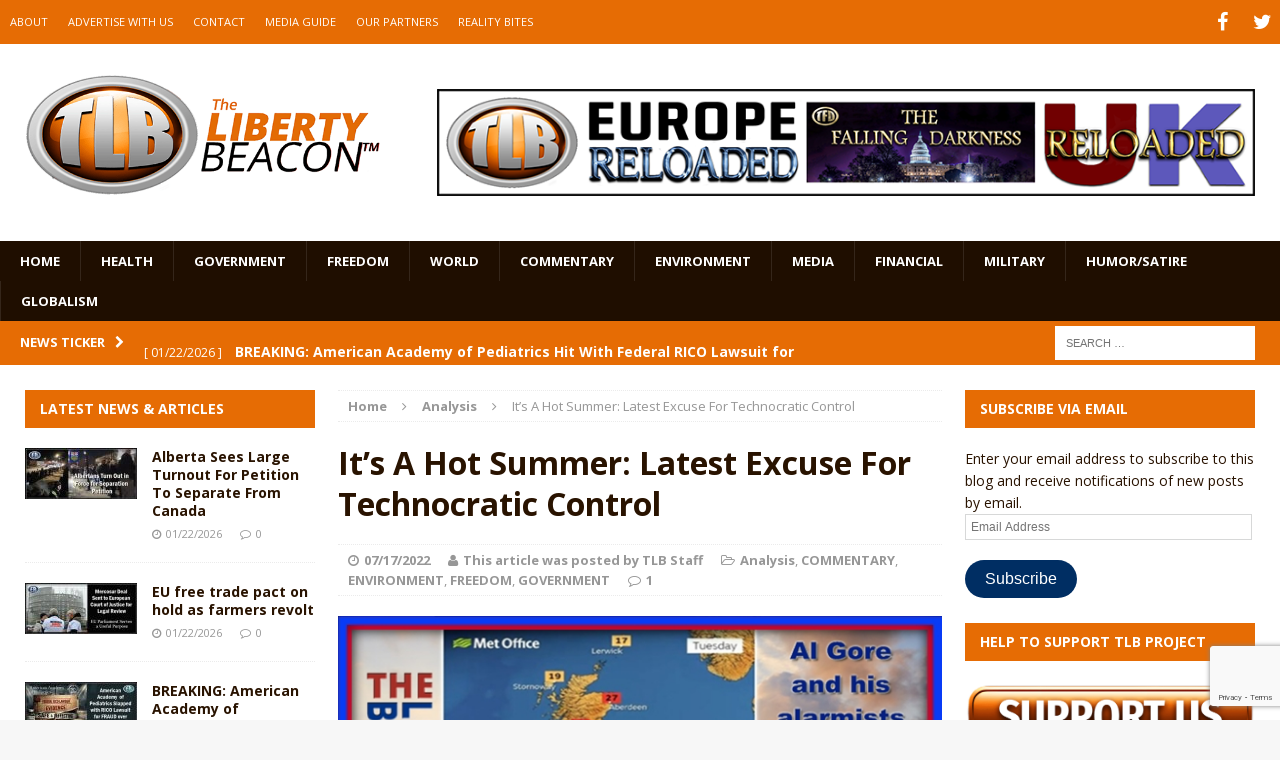

--- FILE ---
content_type: text/html; charset=UTF-8
request_url: https://www.thelibertybeacon.com/its-a-hot-summer-latest-excuse-for-technocratic-control/
body_size: 26732
content:
<!DOCTYPE html>
<html class="no-js mh-two-sb" dir="ltr" lang="en-US" prefix="og: https://ogp.me/ns#">
<head>
<meta charset="UTF-8">
<meta name="viewport" content="width=device-width, initial-scale=1.0">
<link rel="profile" href="https://gmpg.org/xfn/11" />
<link rel="pingback" href="https://www.thelibertybeacon.com/xmlrpc.php" />
<title>It’s A Hot Summer: Latest Excuse For Technocratic Control | The Liberty Beacon</title>
<link data-rocket-preload as="style" href="https://fonts.googleapis.com/css?family=Open%20Sans%3A300%2C400%2C400italic%2C600%2C700&#038;display=swap" rel="preload">
<link href="https://fonts.googleapis.com/css?family=Open%20Sans%3A300%2C400%2C400italic%2C600%2C700&#038;display=swap" media="print" onload="this.media=&#039;all&#039;" rel="stylesheet">
<noscript data-wpr-hosted-gf-parameters=""><link rel="stylesheet" href="https://fonts.googleapis.com/css?family=Open%20Sans%3A300%2C400%2C400italic%2C600%2C700&#038;display=swap"></noscript>

		<!-- All in One SEO 4.9.3 - aioseo.com -->
	<meta name="description" content="Latest Excuse For Technocratic Control It’s A Hot Summer Oh no, panic! Paul Joseph Watson The latest hysterical moral panic requiring ever more intense levels of control freak technocracy and safetyism has been unveiled; It’s hot in summer. Yes, really. Despite the fact that the UK has experienced a relatively mild summer so far, clickbait" />
	<meta name="robots" content="max-image-preview:large" />
	<meta name="author" content="This article was posted by TLB Staff"/>
	<meta name="keywords" content="(tlb) the liberty beacon,al gore,climate change,high temperatures,july,manipulated temperature readings,nasa and noaa,net zero agenda,paul joseph watson,propaganda,summer,summit news,technocracy,uk met office" />
	<link rel="canonical" href="https://www.thelibertybeacon.com/its-a-hot-summer-latest-excuse-for-technocratic-control/" />
	<meta name="generator" content="All in One SEO (AIOSEO) 4.9.3" />
		<meta property="og:locale" content="en_US" />
		<meta property="og:site_name" content="The Liberty Beacon | Bringing Alternative Media Sources Together™" />
		<meta property="og:type" content="article" />
		<meta property="og:title" content="It’s A Hot Summer: Latest Excuse For Technocratic Control | The Liberty Beacon" />
		<meta property="og:description" content="Latest Excuse For Technocratic Control It’s A Hot Summer Oh no, panic! Paul Joseph Watson The latest hysterical moral panic requiring ever more intense levels of control freak technocracy and safetyism has been unveiled; It’s hot in summer. Yes, really. Despite the fact that the UK has experienced a relatively mild summer so far, clickbait" />
		<meta property="og:url" content="https://www.thelibertybeacon.com/its-a-hot-summer-latest-excuse-for-technocratic-control/" />
		<meta property="article:published_time" content="2022-07-17T14:23:41+00:00" />
		<meta property="article:modified_time" content="2022-07-17T14:23:41+00:00" />
		<meta name="twitter:card" content="summary" />
		<meta name="twitter:title" content="It’s A Hot Summer: Latest Excuse For Technocratic Control | The Liberty Beacon" />
		<meta name="twitter:description" content="Latest Excuse For Technocratic Control It’s A Hot Summer Oh no, panic! Paul Joseph Watson The latest hysterical moral panic requiring ever more intense levels of control freak technocracy and safetyism has been unveiled; It’s hot in summer. Yes, really. Despite the fact that the UK has experienced a relatively mild summer so far, clickbait" />
		<script type="application/ld+json" class="aioseo-schema">
			{"@context":"https:\/\/schema.org","@graph":[{"@type":"Article","@id":"https:\/\/www.thelibertybeacon.com\/its-a-hot-summer-latest-excuse-for-technocratic-control\/#article","name":"It\u2019s A Hot Summer: Latest Excuse For Technocratic Control | The Liberty Beacon","headline":"It\u2019s A Hot Summer: Latest Excuse For Technocratic Control","author":{"@id":"https:\/\/www.thelibertybeacon.com\/author\/ralph2015\/#author"},"publisher":{"@id":"https:\/\/www.thelibertybeacon.com\/#organization"},"image":{"@type":"ImageObject","url":"https:\/\/www.thelibertybeacon.com\/wp-content\/uploads\/2022\/07\/Tech-control-Hot-SN-feat-7-17-22.jpg","width":620,"height":280},"datePublished":"2022-07-17T08:23:41-06:00","dateModified":"2022-07-17T08:23:41-06:00","inLanguage":"en-US","commentCount":1,"mainEntityOfPage":{"@id":"https:\/\/www.thelibertybeacon.com\/its-a-hot-summer-latest-excuse-for-technocratic-control\/#webpage"},"isPartOf":{"@id":"https:\/\/www.thelibertybeacon.com\/its-a-hot-summer-latest-excuse-for-technocratic-control\/#webpage"},"articleSection":"Analysis, COMMENTARY, ENVIRONMENT, FREEDOM, GOVERNMENT, (TLB) the liberty beacon, Al Gore, climate change, high temperatures, July, manipulated temperature readings, NASA and NOAA, Net Zero agenda, paul joseph watson, propaganda, Summer, Summit News, Technocracy, UK Met Office"},{"@type":"BreadcrumbList","@id":"https:\/\/www.thelibertybeacon.com\/its-a-hot-summer-latest-excuse-for-technocratic-control\/#breadcrumblist","itemListElement":[{"@type":"ListItem","@id":"https:\/\/www.thelibertybeacon.com#listItem","position":1,"name":"Home","item":"https:\/\/www.thelibertybeacon.com","nextItem":{"@type":"ListItem","@id":"https:\/\/www.thelibertybeacon.com\/category\/government\/#listItem","name":"GOVERNMENT"}},{"@type":"ListItem","@id":"https:\/\/www.thelibertybeacon.com\/category\/government\/#listItem","position":2,"name":"GOVERNMENT","item":"https:\/\/www.thelibertybeacon.com\/category\/government\/","nextItem":{"@type":"ListItem","@id":"https:\/\/www.thelibertybeacon.com\/its-a-hot-summer-latest-excuse-for-technocratic-control\/#listItem","name":"It\u2019s A Hot Summer: Latest Excuse For Technocratic Control"},"previousItem":{"@type":"ListItem","@id":"https:\/\/www.thelibertybeacon.com#listItem","name":"Home"}},{"@type":"ListItem","@id":"https:\/\/www.thelibertybeacon.com\/its-a-hot-summer-latest-excuse-for-technocratic-control\/#listItem","position":3,"name":"It\u2019s A Hot Summer: Latest Excuse For Technocratic Control","previousItem":{"@type":"ListItem","@id":"https:\/\/www.thelibertybeacon.com\/category\/government\/#listItem","name":"GOVERNMENT"}}]},{"@type":"Organization","@id":"https:\/\/www.thelibertybeacon.com\/#organization","name":"The Liberty Beacon","description":"Bringing Alternative Media Sources Together\u2122","url":"https:\/\/www.thelibertybeacon.com\/","logo":{"@type":"ImageObject","url":"https:\/\/www.thelibertybeacon.com\/wp-content\/uploads\/2022\/02\/the-liberty-beacon-logo-op-min.png","@id":"https:\/\/www.thelibertybeacon.com\/its-a-hot-summer-latest-excuse-for-technocratic-control\/#organizationLogo","width":322,"height":322},"image":{"@id":"https:\/\/www.thelibertybeacon.com\/its-a-hot-summer-latest-excuse-for-technocratic-control\/#organizationLogo"}},{"@type":"Person","@id":"https:\/\/www.thelibertybeacon.com\/author\/ralph2015\/#author","url":"https:\/\/www.thelibertybeacon.com\/author\/ralph2015\/","name":"This article was posted by TLB Staff","image":{"@type":"ImageObject","@id":"https:\/\/www.thelibertybeacon.com\/its-a-hot-summer-latest-excuse-for-technocratic-control\/#authorImage","url":"https:\/\/secure.gravatar.com\/avatar\/e72abdf5d5474fcbf4516d588f1bb0f73e0c1c9511857f4df82a220bbfbad8f1?s=96&d=identicon&r=g","width":96,"height":96,"caption":"This article was posted by TLB Staff"}},{"@type":"WebPage","@id":"https:\/\/www.thelibertybeacon.com\/its-a-hot-summer-latest-excuse-for-technocratic-control\/#webpage","url":"https:\/\/www.thelibertybeacon.com\/its-a-hot-summer-latest-excuse-for-technocratic-control\/","name":"It\u2019s A Hot Summer: Latest Excuse For Technocratic Control | The Liberty Beacon","description":"Latest Excuse For Technocratic Control It\u2019s A Hot Summer Oh no, panic! Paul Joseph Watson The latest hysterical moral panic requiring ever more intense levels of control freak technocracy and safetyism has been unveiled; It\u2019s hot in summer. Yes, really. Despite the fact that the UK has experienced a relatively mild summer so far, clickbait","inLanguage":"en-US","isPartOf":{"@id":"https:\/\/www.thelibertybeacon.com\/#website"},"breadcrumb":{"@id":"https:\/\/www.thelibertybeacon.com\/its-a-hot-summer-latest-excuse-for-technocratic-control\/#breadcrumblist"},"author":{"@id":"https:\/\/www.thelibertybeacon.com\/author\/ralph2015\/#author"},"creator":{"@id":"https:\/\/www.thelibertybeacon.com\/author\/ralph2015\/#author"},"image":{"@type":"ImageObject","url":"https:\/\/www.thelibertybeacon.com\/wp-content\/uploads\/2022\/07\/Tech-control-Hot-SN-feat-7-17-22.jpg","@id":"https:\/\/www.thelibertybeacon.com\/its-a-hot-summer-latest-excuse-for-technocratic-control\/#mainImage","width":620,"height":280},"primaryImageOfPage":{"@id":"https:\/\/www.thelibertybeacon.com\/its-a-hot-summer-latest-excuse-for-technocratic-control\/#mainImage"},"datePublished":"2022-07-17T08:23:41-06:00","dateModified":"2022-07-17T08:23:41-06:00"},{"@type":"WebSite","@id":"https:\/\/www.thelibertybeacon.com\/#website","url":"https:\/\/www.thelibertybeacon.com\/","name":"The Liberty Beacon","description":"Bringing Alternative Media Sources Together\u2122","inLanguage":"en-US","publisher":{"@id":"https:\/\/www.thelibertybeacon.com\/#organization"}}]}
		</script>
		<!-- All in One SEO -->

<link rel='dns-prefetch' href='//js.stripe.com' />
<link rel='dns-prefetch' href='//stats.wp.com' />
<link rel='dns-prefetch' href='//fonts.googleapis.com' />
<link rel='dns-prefetch' href='//widgets.wp.com' />
<link rel='dns-prefetch' href='//s0.wp.com' />
<link rel='dns-prefetch' href='//0.gravatar.com' />
<link rel='dns-prefetch' href='//1.gravatar.com' />
<link rel='dns-prefetch' href='//2.gravatar.com' />
<link href='https://fonts.gstatic.com' crossorigin rel='preconnect' />
<link rel="alternate" type="application/rss+xml" title="The Liberty Beacon &raquo; Feed" href="https://www.thelibertybeacon.com/feed/" />
<link rel="alternate" type="application/rss+xml" title="The Liberty Beacon &raquo; Comments Feed" href="https://www.thelibertybeacon.com/comments/feed/" />
<link rel="alternate" type="application/rss+xml" title="The Liberty Beacon &raquo; It’s A Hot Summer: Latest Excuse For Technocratic Control Comments Feed" href="https://www.thelibertybeacon.com/its-a-hot-summer-latest-excuse-for-technocratic-control/feed/" />
<link rel="alternate" title="oEmbed (JSON)" type="application/json+oembed" href="https://www.thelibertybeacon.com/wp-json/oembed/1.0/embed?url=https%3A%2F%2Fwww.thelibertybeacon.com%2Fits-a-hot-summer-latest-excuse-for-technocratic-control%2F" />
<link rel="alternate" title="oEmbed (XML)" type="text/xml+oembed" href="https://www.thelibertybeacon.com/wp-json/oembed/1.0/embed?url=https%3A%2F%2Fwww.thelibertybeacon.com%2Fits-a-hot-summer-latest-excuse-for-technocratic-control%2F&#038;format=xml" />
<style id='wp-img-auto-sizes-contain-inline-css' type='text/css'>
img:is([sizes=auto i],[sizes^="auto," i]){contain-intrinsic-size:3000px 1500px}
/*# sourceURL=wp-img-auto-sizes-contain-inline-css */
</style>
<style id='wp-emoji-styles-inline-css' type='text/css'>

	img.wp-smiley, img.emoji {
		display: inline !important;
		border: none !important;
		box-shadow: none !important;
		height: 1em !important;
		width: 1em !important;
		margin: 0 0.07em !important;
		vertical-align: -0.1em !important;
		background: none !important;
		padding: 0 !important;
	}
/*# sourceURL=wp-emoji-styles-inline-css */
</style>
<style id='wp-block-library-inline-css' type='text/css'>
:root{--wp-block-synced-color:#7a00df;--wp-block-synced-color--rgb:122,0,223;--wp-bound-block-color:var(--wp-block-synced-color);--wp-editor-canvas-background:#ddd;--wp-admin-theme-color:#007cba;--wp-admin-theme-color--rgb:0,124,186;--wp-admin-theme-color-darker-10:#006ba1;--wp-admin-theme-color-darker-10--rgb:0,107,160.5;--wp-admin-theme-color-darker-20:#005a87;--wp-admin-theme-color-darker-20--rgb:0,90,135;--wp-admin-border-width-focus:2px}@media (min-resolution:192dpi){:root{--wp-admin-border-width-focus:1.5px}}.wp-element-button{cursor:pointer}:root .has-very-light-gray-background-color{background-color:#eee}:root .has-very-dark-gray-background-color{background-color:#313131}:root .has-very-light-gray-color{color:#eee}:root .has-very-dark-gray-color{color:#313131}:root .has-vivid-green-cyan-to-vivid-cyan-blue-gradient-background{background:linear-gradient(135deg,#00d084,#0693e3)}:root .has-purple-crush-gradient-background{background:linear-gradient(135deg,#34e2e4,#4721fb 50%,#ab1dfe)}:root .has-hazy-dawn-gradient-background{background:linear-gradient(135deg,#faaca8,#dad0ec)}:root .has-subdued-olive-gradient-background{background:linear-gradient(135deg,#fafae1,#67a671)}:root .has-atomic-cream-gradient-background{background:linear-gradient(135deg,#fdd79a,#004a59)}:root .has-nightshade-gradient-background{background:linear-gradient(135deg,#330968,#31cdcf)}:root .has-midnight-gradient-background{background:linear-gradient(135deg,#020381,#2874fc)}:root{--wp--preset--font-size--normal:16px;--wp--preset--font-size--huge:42px}.has-regular-font-size{font-size:1em}.has-larger-font-size{font-size:2.625em}.has-normal-font-size{font-size:var(--wp--preset--font-size--normal)}.has-huge-font-size{font-size:var(--wp--preset--font-size--huge)}.has-text-align-center{text-align:center}.has-text-align-left{text-align:left}.has-text-align-right{text-align:right}.has-fit-text{white-space:nowrap!important}#end-resizable-editor-section{display:none}.aligncenter{clear:both}.items-justified-left{justify-content:flex-start}.items-justified-center{justify-content:center}.items-justified-right{justify-content:flex-end}.items-justified-space-between{justify-content:space-between}.screen-reader-text{border:0;clip-path:inset(50%);height:1px;margin:-1px;overflow:hidden;padding:0;position:absolute;width:1px;word-wrap:normal!important}.screen-reader-text:focus{background-color:#ddd;clip-path:none;color:#444;display:block;font-size:1em;height:auto;left:5px;line-height:normal;padding:15px 23px 14px;text-decoration:none;top:5px;width:auto;z-index:100000}html :where(.has-border-color){border-style:solid}html :where([style*=border-top-color]){border-top-style:solid}html :where([style*=border-right-color]){border-right-style:solid}html :where([style*=border-bottom-color]){border-bottom-style:solid}html :where([style*=border-left-color]){border-left-style:solid}html :where([style*=border-width]){border-style:solid}html :where([style*=border-top-width]){border-top-style:solid}html :where([style*=border-right-width]){border-right-style:solid}html :where([style*=border-bottom-width]){border-bottom-style:solid}html :where([style*=border-left-width]){border-left-style:solid}html :where(img[class*=wp-image-]){height:auto;max-width:100%}:where(figure){margin:0 0 1em}html :where(.is-position-sticky){--wp-admin--admin-bar--position-offset:var(--wp-admin--admin-bar--height,0px)}@media screen and (max-width:600px){html :where(.is-position-sticky){--wp-admin--admin-bar--position-offset:0px}}

/*# sourceURL=wp-block-library-inline-css */
</style><style id='global-styles-inline-css' type='text/css'>
:root{--wp--preset--aspect-ratio--square: 1;--wp--preset--aspect-ratio--4-3: 4/3;--wp--preset--aspect-ratio--3-4: 3/4;--wp--preset--aspect-ratio--3-2: 3/2;--wp--preset--aspect-ratio--2-3: 2/3;--wp--preset--aspect-ratio--16-9: 16/9;--wp--preset--aspect-ratio--9-16: 9/16;--wp--preset--color--black: #000000;--wp--preset--color--cyan-bluish-gray: #abb8c3;--wp--preset--color--white: #ffffff;--wp--preset--color--pale-pink: #f78da7;--wp--preset--color--vivid-red: #cf2e2e;--wp--preset--color--luminous-vivid-orange: #ff6900;--wp--preset--color--luminous-vivid-amber: #fcb900;--wp--preset--color--light-green-cyan: #7bdcb5;--wp--preset--color--vivid-green-cyan: #00d084;--wp--preset--color--pale-cyan-blue: #8ed1fc;--wp--preset--color--vivid-cyan-blue: #0693e3;--wp--preset--color--vivid-purple: #9b51e0;--wp--preset--gradient--vivid-cyan-blue-to-vivid-purple: linear-gradient(135deg,rgb(6,147,227) 0%,rgb(155,81,224) 100%);--wp--preset--gradient--light-green-cyan-to-vivid-green-cyan: linear-gradient(135deg,rgb(122,220,180) 0%,rgb(0,208,130) 100%);--wp--preset--gradient--luminous-vivid-amber-to-luminous-vivid-orange: linear-gradient(135deg,rgb(252,185,0) 0%,rgb(255,105,0) 100%);--wp--preset--gradient--luminous-vivid-orange-to-vivid-red: linear-gradient(135deg,rgb(255,105,0) 0%,rgb(207,46,46) 100%);--wp--preset--gradient--very-light-gray-to-cyan-bluish-gray: linear-gradient(135deg,rgb(238,238,238) 0%,rgb(169,184,195) 100%);--wp--preset--gradient--cool-to-warm-spectrum: linear-gradient(135deg,rgb(74,234,220) 0%,rgb(151,120,209) 20%,rgb(207,42,186) 40%,rgb(238,44,130) 60%,rgb(251,105,98) 80%,rgb(254,248,76) 100%);--wp--preset--gradient--blush-light-purple: linear-gradient(135deg,rgb(255,206,236) 0%,rgb(152,150,240) 100%);--wp--preset--gradient--blush-bordeaux: linear-gradient(135deg,rgb(254,205,165) 0%,rgb(254,45,45) 50%,rgb(107,0,62) 100%);--wp--preset--gradient--luminous-dusk: linear-gradient(135deg,rgb(255,203,112) 0%,rgb(199,81,192) 50%,rgb(65,88,208) 100%);--wp--preset--gradient--pale-ocean: linear-gradient(135deg,rgb(255,245,203) 0%,rgb(182,227,212) 50%,rgb(51,167,181) 100%);--wp--preset--gradient--electric-grass: linear-gradient(135deg,rgb(202,248,128) 0%,rgb(113,206,126) 100%);--wp--preset--gradient--midnight: linear-gradient(135deg,rgb(2,3,129) 0%,rgb(40,116,252) 100%);--wp--preset--font-size--small: 13px;--wp--preset--font-size--medium: 20px;--wp--preset--font-size--large: 36px;--wp--preset--font-size--x-large: 42px;--wp--preset--spacing--20: 0.44rem;--wp--preset--spacing--30: 0.67rem;--wp--preset--spacing--40: 1rem;--wp--preset--spacing--50: 1.5rem;--wp--preset--spacing--60: 2.25rem;--wp--preset--spacing--70: 3.38rem;--wp--preset--spacing--80: 5.06rem;--wp--preset--shadow--natural: 6px 6px 9px rgba(0, 0, 0, 0.2);--wp--preset--shadow--deep: 12px 12px 50px rgba(0, 0, 0, 0.4);--wp--preset--shadow--sharp: 6px 6px 0px rgba(0, 0, 0, 0.2);--wp--preset--shadow--outlined: 6px 6px 0px -3px rgb(255, 255, 255), 6px 6px rgb(0, 0, 0);--wp--preset--shadow--crisp: 6px 6px 0px rgb(0, 0, 0);}:where(.is-layout-flex){gap: 0.5em;}:where(.is-layout-grid){gap: 0.5em;}body .is-layout-flex{display: flex;}.is-layout-flex{flex-wrap: wrap;align-items: center;}.is-layout-flex > :is(*, div){margin: 0;}body .is-layout-grid{display: grid;}.is-layout-grid > :is(*, div){margin: 0;}:where(.wp-block-columns.is-layout-flex){gap: 2em;}:where(.wp-block-columns.is-layout-grid){gap: 2em;}:where(.wp-block-post-template.is-layout-flex){gap: 1.25em;}:where(.wp-block-post-template.is-layout-grid){gap: 1.25em;}.has-black-color{color: var(--wp--preset--color--black) !important;}.has-cyan-bluish-gray-color{color: var(--wp--preset--color--cyan-bluish-gray) !important;}.has-white-color{color: var(--wp--preset--color--white) !important;}.has-pale-pink-color{color: var(--wp--preset--color--pale-pink) !important;}.has-vivid-red-color{color: var(--wp--preset--color--vivid-red) !important;}.has-luminous-vivid-orange-color{color: var(--wp--preset--color--luminous-vivid-orange) !important;}.has-luminous-vivid-amber-color{color: var(--wp--preset--color--luminous-vivid-amber) !important;}.has-light-green-cyan-color{color: var(--wp--preset--color--light-green-cyan) !important;}.has-vivid-green-cyan-color{color: var(--wp--preset--color--vivid-green-cyan) !important;}.has-pale-cyan-blue-color{color: var(--wp--preset--color--pale-cyan-blue) !important;}.has-vivid-cyan-blue-color{color: var(--wp--preset--color--vivid-cyan-blue) !important;}.has-vivid-purple-color{color: var(--wp--preset--color--vivid-purple) !important;}.has-black-background-color{background-color: var(--wp--preset--color--black) !important;}.has-cyan-bluish-gray-background-color{background-color: var(--wp--preset--color--cyan-bluish-gray) !important;}.has-white-background-color{background-color: var(--wp--preset--color--white) !important;}.has-pale-pink-background-color{background-color: var(--wp--preset--color--pale-pink) !important;}.has-vivid-red-background-color{background-color: var(--wp--preset--color--vivid-red) !important;}.has-luminous-vivid-orange-background-color{background-color: var(--wp--preset--color--luminous-vivid-orange) !important;}.has-luminous-vivid-amber-background-color{background-color: var(--wp--preset--color--luminous-vivid-amber) !important;}.has-light-green-cyan-background-color{background-color: var(--wp--preset--color--light-green-cyan) !important;}.has-vivid-green-cyan-background-color{background-color: var(--wp--preset--color--vivid-green-cyan) !important;}.has-pale-cyan-blue-background-color{background-color: var(--wp--preset--color--pale-cyan-blue) !important;}.has-vivid-cyan-blue-background-color{background-color: var(--wp--preset--color--vivid-cyan-blue) !important;}.has-vivid-purple-background-color{background-color: var(--wp--preset--color--vivid-purple) !important;}.has-black-border-color{border-color: var(--wp--preset--color--black) !important;}.has-cyan-bluish-gray-border-color{border-color: var(--wp--preset--color--cyan-bluish-gray) !important;}.has-white-border-color{border-color: var(--wp--preset--color--white) !important;}.has-pale-pink-border-color{border-color: var(--wp--preset--color--pale-pink) !important;}.has-vivid-red-border-color{border-color: var(--wp--preset--color--vivid-red) !important;}.has-luminous-vivid-orange-border-color{border-color: var(--wp--preset--color--luminous-vivid-orange) !important;}.has-luminous-vivid-amber-border-color{border-color: var(--wp--preset--color--luminous-vivid-amber) !important;}.has-light-green-cyan-border-color{border-color: var(--wp--preset--color--light-green-cyan) !important;}.has-vivid-green-cyan-border-color{border-color: var(--wp--preset--color--vivid-green-cyan) !important;}.has-pale-cyan-blue-border-color{border-color: var(--wp--preset--color--pale-cyan-blue) !important;}.has-vivid-cyan-blue-border-color{border-color: var(--wp--preset--color--vivid-cyan-blue) !important;}.has-vivid-purple-border-color{border-color: var(--wp--preset--color--vivid-purple) !important;}.has-vivid-cyan-blue-to-vivid-purple-gradient-background{background: var(--wp--preset--gradient--vivid-cyan-blue-to-vivid-purple) !important;}.has-light-green-cyan-to-vivid-green-cyan-gradient-background{background: var(--wp--preset--gradient--light-green-cyan-to-vivid-green-cyan) !important;}.has-luminous-vivid-amber-to-luminous-vivid-orange-gradient-background{background: var(--wp--preset--gradient--luminous-vivid-amber-to-luminous-vivid-orange) !important;}.has-luminous-vivid-orange-to-vivid-red-gradient-background{background: var(--wp--preset--gradient--luminous-vivid-orange-to-vivid-red) !important;}.has-very-light-gray-to-cyan-bluish-gray-gradient-background{background: var(--wp--preset--gradient--very-light-gray-to-cyan-bluish-gray) !important;}.has-cool-to-warm-spectrum-gradient-background{background: var(--wp--preset--gradient--cool-to-warm-spectrum) !important;}.has-blush-light-purple-gradient-background{background: var(--wp--preset--gradient--blush-light-purple) !important;}.has-blush-bordeaux-gradient-background{background: var(--wp--preset--gradient--blush-bordeaux) !important;}.has-luminous-dusk-gradient-background{background: var(--wp--preset--gradient--luminous-dusk) !important;}.has-pale-ocean-gradient-background{background: var(--wp--preset--gradient--pale-ocean) !important;}.has-electric-grass-gradient-background{background: var(--wp--preset--gradient--electric-grass) !important;}.has-midnight-gradient-background{background: var(--wp--preset--gradient--midnight) !important;}.has-small-font-size{font-size: var(--wp--preset--font-size--small) !important;}.has-medium-font-size{font-size: var(--wp--preset--font-size--medium) !important;}.has-large-font-size{font-size: var(--wp--preset--font-size--large) !important;}.has-x-large-font-size{font-size: var(--wp--preset--font-size--x-large) !important;}
/*# sourceURL=global-styles-inline-css */
</style>

<style id='classic-theme-styles-inline-css' type='text/css'>
/*! This file is auto-generated */
.wp-block-button__link{color:#fff;background-color:#32373c;border-radius:9999px;box-shadow:none;text-decoration:none;padding:calc(.667em + 2px) calc(1.333em + 2px);font-size:1.125em}.wp-block-file__button{background:#32373c;color:#fff;text-decoration:none}
/*# sourceURL=/wp-includes/css/classic-themes.min.css */
</style>
<link data-minify="1" rel='stylesheet' id='wpedon-css' href='https://www.thelibertybeacon.com/wp-content/cache/min/1/wp-content/plugins/easy-paypal-donation/assets/css/wpedon.css?ver=1763041855' type='text/css' media='all' />
<link data-minify="1" rel='stylesheet' id='widgetopts-styles-css' href='https://www.thelibertybeacon.com/wp-content/cache/min/1/wp-content/plugins/widget-options/assets/css/widget-options.css?ver=1763041855' type='text/css' media='all' />
<link data-minify="1" rel='stylesheet' id='parent-style-css' href='https://www.thelibertybeacon.com/wp-content/cache/min/1/wp-content/themes/mh-magazine/style.css?ver=1763041855' type='text/css' media='all' />
<link data-minify="1" rel='stylesheet' id='child-style-css' href='https://www.thelibertybeacon.com/wp-content/cache/min/1/wp-content/themes/thelibertybeacon/style.css?ver=1763041855' type='text/css' media='all' />
<link data-minify="1" rel='stylesheet' id='mh-magazine-css' href='https://www.thelibertybeacon.com/wp-content/cache/min/1/wp-content/themes/thelibertybeacon/style.css?ver=1763041855' type='text/css' media='all' />
<link data-minify="1" rel='stylesheet' id='mh-font-awesome-css' href='https://www.thelibertybeacon.com/wp-content/cache/min/1/wp-content/themes/mh-magazine/includes/font-awesome.min.css?ver=1763041855' type='text/css' media='all' />

<link data-minify="1" rel='stylesheet' id='jetpack_likes-css' href='https://www.thelibertybeacon.com/wp-content/cache/min/1/wp-content/plugins/jetpack/modules/likes/style.css?ver=1763041855' type='text/css' media='all' />
<link rel='stylesheet' id='jetpack-subscriptions-css' href='https://www.thelibertybeacon.com/wp-content/plugins/jetpack/_inc/build/subscriptions/subscriptions.min.css?ver=15.4' type='text/css' media='all' />
<link data-minify="1" rel='stylesheet' id='sharedaddy-css' href='https://www.thelibertybeacon.com/wp-content/cache/min/1/wp-content/plugins/jetpack/modules/sharedaddy/sharing.css?ver=1763041855' type='text/css' media='all' />
<link data-minify="1" rel='stylesheet' id='social-logos-css' href='https://www.thelibertybeacon.com/wp-content/cache/min/1/wp-content/plugins/jetpack/_inc/social-logos/social-logos.min.css?ver=1763041855' type='text/css' media='all' />
<script type="text/javascript" src="https://www.thelibertybeacon.com/wp-includes/js/jquery/jquery.min.js?ver=3.7.1" id="jquery-core-js"></script>
<script type="text/javascript" src="https://www.thelibertybeacon.com/wp-includes/js/jquery/jquery-migrate.min.js?ver=3.4.1" id="jquery-migrate-js" data-rocket-defer defer></script>
<script data-minify="1" type="text/javascript" src="https://www.thelibertybeacon.com/wp-content/cache/min/1/wp-content/themes/mh-magazine/js/scripts.js?ver=1763041856" id="mh-scripts-js" data-rocket-defer defer></script>
<link rel="https://api.w.org/" href="https://www.thelibertybeacon.com/wp-json/" /><link rel="alternate" title="JSON" type="application/json" href="https://www.thelibertybeacon.com/wp-json/wp/v2/posts/236073" /><link rel="EditURI" type="application/rsd+xml" title="RSD" href="https://www.thelibertybeacon.com/xmlrpc.php?rsd" />

<link rel='shortlink' href='https://wp.me/p2X3AR-ZpD' />
	<style>img#wpstats{display:none}</style>
		<style type="text/css">.mh-header {
    border-bottom: none !important;
}
.small_img{
width:112px;
height:58px;
}

.mh-carousel-layout2 {
    padding: 0px !important;
}
.mh-carousel-widget li {
    margin-right: 7px !important;
}

.mh-header-nav li a {
    display: block;
    color: #fff;
    line-height: 1.3;
    padding: 15px 10px;
}
@media only screen and (min-width : 768px) {
#mh_magazine_slider-2{
height:438px;
}
}
@media only screen and (max-width : 767px) {
#mh_magazine_slider-2{
height:155px;
}
}</style>
<style type="text/css">
.mh-header-nav li:hover, .mh-header-nav ul li:hover > ul, .mh-main-nav-wrap, .mh-main-nav, .mh-main-nav ul li:hover > ul, .mh-extra-nav li:hover, .mh-extra-nav ul li:hover > ul, .mh-footer-nav li:hover, .mh-footer-nav ul li:hover > ul, .mh-social-nav li a:hover, .mh-widget-col-1 .mh-slider-caption, .mh-widget-col-2 .mh-slider-caption, .mh-carousel-layout1, .mh-spotlight-widget, .mh-social-widget li a, .mh-author-bio-widget, .mh-footer-widget .mh-tab-comment-excerpt, .mh-nip-item:hover .mh-nip-overlay, .mh-widget .tagcloud a, .mh-footer-widget .tagcloud a, .mh-footer, .mh-copyright-wrap, input[type=submit]:hover, #respond #cancel-comment-reply-link:hover, #infinite-handle span:hover { background: #1f0e00; }
.mh-slider-caption { background: #1f0e00; background: rgba(31, 14, 0, 0.8); }
@media screen and (max-width: 900px) { #mh-mobile .mh-slider-caption { background: rgba(31, 14, 0, 1); } }
.slicknav_menu, .slicknav_nav ul { border-color: #1f0e00; }
.mh-copyright, .mh-copyright a { color: #fff; }
.mh-preheader, .mh-wide-layout .mh-subheader, .mh-ticker-title, .mh-main-nav li:hover, .mh-footer-nav, .slicknav_menu, .slicknav_btn, .slicknav_nav .slicknav_item:hover, .slicknav_nav a:hover, .mh-back-to-top, .mh-subheading, .entry-tags .fa, .entry-tags li:hover, .mh-loop-layout2 .mh-loop-caption, .mh-widget-layout2 .mh-widget-title, .mh-widget-layout2 .mh-footer-widget-title, #mh-mobile .flex-control-paging li a.flex-active, .mh-slider-layout2 .mh-slider-category, .mh-carousel-layout1 .mh-carousel-caption, .mh-spotlight-caption, .mh-posts-large-caption, .mh-tab-button.active, .mh-tab-button.active:hover, .mh-footer-widget .mh-tab-button.active, .mh-social-widget li:hover a, .mh-footer-widget .mh-social-widget li a, .mh-footer-widget .mh-author-bio-widget, .tagcloud a:hover, .mh-widget .tagcloud a:hover, .mh-footer-widget .tagcloud a:hover, .page-numbers:hover, .mh-loop-pagination .current, .mh-comments-pagination .current, .pagelink, a:hover .pagelink, input[type=submit], #respond #cancel-comment-reply-link, #infinite-handle span { background: #e66c04; }
blockquote, .mh-category-desc, .mh-widget-layout1 .mh-widget-title, .mh-widget-layout3 .mh-widget-title, .mh-widget-layout1 .mh-footer-widget-title, .mh-widget-layout3 .mh-footer-widget-title, .mh-slider-layout1 .mh-slider-caption, .mh-carousel-layout1, .mh-spotlight-widget, .mh-author-bio-widget, .mh-author-bio-title, .mh-author-bio-image-frame, .mh-video-widget, .mh-tab-buttons, .bypostauthor .mh-comment-meta, textarea:hover, input[type=text]:hover, input[type=email]:hover, input[type=tel]:hover, input[type=url]:hover { border-color: #e66c04; }
.mh-dropcap, .mh-carousel-layout1 .flex-direction-nav a, .mh-carousel-layout2 .mh-carousel-caption { color: #e66c04; }
body, a, .post .entry-title, .entry-content h1, .entry-content h2, .entry-content h3, .entry-content h4, .entry-content h5, .entry-content h6, .wp-caption-text, .mh-widget-layout1 .mh-widget-title { color: #291300; }
.entry-content a { color: #e66c04; }
a:hover, .mh-footer a:hover, .entry-content a:hover, .mh-author-box a:hover, .mh-post-nav a:hover, .mh-tabbed-widget a:hover, #respond a:hover, .mh-meta a:hover, .mh-footer .mh-meta a:hover, .mh-breadcrumb a:hover { color: #ff9200; }
</style>
<!--[if lt IE 9]>
<script src="https://www.thelibertybeacon.com/wp-content/themes/mh-magazine/js/css3-mediaqueries.js"></script>
<![endif]-->
<link rel="icon" href="https://www.thelibertybeacon.com/wp-content/uploads/2017/03/cropped-TLB-Favicon-32x32.png" sizes="32x32" />
<link rel="icon" href="https://www.thelibertybeacon.com/wp-content/uploads/2017/03/cropped-TLB-Favicon-192x192.png" sizes="192x192" />
<link rel="apple-touch-icon" href="https://www.thelibertybeacon.com/wp-content/uploads/2017/03/cropped-TLB-Favicon-180x180.png" />
<meta name="msapplication-TileImage" content="https://www.thelibertybeacon.com/wp-content/uploads/2017/03/cropped-TLB-Favicon-270x270.png" />
		<style type="text/css" id="wp-custom-css">
			/*
Welcome to Custom CSS! By default, your stylesheet will be loaded after the theme stylesheets, which means that your rules can take precedence 
and override the theme CSS rules. Just write here what you want to change, you don't need to copy all your theme's stylesheet content.
*/
/* Main Menu Items */
.main_menu li {
	font-family: Arial;
	font-size: .85em;
}

/* Slide Title */
.slide_caption h3 {
	font-family: Arial;
	font-size: 1.5em;
}

/* Article Header */
h3.small_feature {
	font-family: Arial;
	font-size: 1.5em;
}

/* Article Title */
h3.bev {
	font-family: Arial;
	font-size: 1.5em;
}

/* Category Title */
#cat_header h1 {
	font-family: Arial;
	font-size: 1.5em;
}

#entry_post h1 {
	font-family: Arial;
	font-size: 1.5em;
}

/* Full page article Title */
#cat_header h2 {
	font-family: Arial;
	font-size: 1.5em;
}

/* Widget sidebar Title */
.widgettitle, .widget-title {
	font-family: Arial;
	font-size: 1.5em;
}

/* PayPal sytles */
.paypal-donations {
	margin-bottom: 40px;
	text-align: center;
}

.widget-paypal-text {
	text-align: center;
	padding: 5px;
	margin-top: 15px;
	margin-bottom: 5px;
}		</style>
		<noscript><style id="rocket-lazyload-nojs-css">.rll-youtube-player, [data-lazy-src]{display:none !important;}</style></noscript><meta name="generator" content="WP Rocket 3.20.3" data-wpr-features="wpr_defer_js wpr_minify_js wpr_lazyload_iframes wpr_minify_css wpr_desktop" /></head>
<body id="mh-mobile" class="wp-singular post-template-default single single-post postid-236073 single-format-standard wp-theme-mh-magazine wp-child-theme-thelibertybeacon mh-wide-layout mh-left-sb mh-loop-layout2 mh-widget-layout2">
<div data-rocket-location-hash="7f741c56b0a2e5e9cf5673d8e393062c" class="mh-header-mobile-nav clearfix"></div>
	<div data-rocket-location-hash="4f3c6b36819971b8d7612ff04012bd65" class="mh-preheader">
    	<div data-rocket-location-hash="64c0ea995ad569a5013cccdf5234ba99" class="mh-container mh-container-inner mh-row clearfix">
    		            	<nav class="mh-header-nav mh-col-2-3 clearfix">
            		<div class="menu-top-menu-container"><ul id="menu-top-menu" class="menu"><li id="menu-item-55103" class="menu-item menu-item-type-post_type menu-item-object-page menu-item-55103"><a href="https://www.thelibertybeacon.com/about/">ABOUT</a></li>
<li id="menu-item-55100" class="menu-item menu-item-type-post_type menu-item-object-page menu-item-55100"><a href="https://www.thelibertybeacon.com/advertising/">ADVERTISE WITH US</a></li>
<li id="menu-item-55102" class="menu-item menu-item-type-post_type menu-item-object-page menu-item-55102"><a href="https://www.thelibertybeacon.com/contact/">CONTACT</a></li>
<li id="menu-item-133244" class="menu-item menu-item-type-custom menu-item-object-custom menu-item-133244"><a href="https://www.thelibertybeacon.com/the-liberty-beacon-project/">MEDIA GUIDE</a></li>
<li id="menu-item-55099" class="menu-item menu-item-type-post_type menu-item-object-page menu-item-55099"><a href="https://www.thelibertybeacon.com/partners/">OUR PARTNERS</a></li>
<li id="menu-item-55098" class="menu-item menu-item-type-post_type menu-item-object-page menu-item-55098"><a href="https://www.thelibertybeacon.com/reality-bites/">REALITY BITES</a></li>
</ul></div>				</nav>
						            	<nav class="mh-social-icons mh-social-nav mh-col-1-3 clearfix">
            		<div class="menu-social-container"><ul id="menu-social" class="menu"><li id="menu-item-118293" class="menu-item menu-item-type-custom menu-item-object-custom menu-item-118293"><a href="https://www.facebook.com/TheLibertyBeaconProject/"><span class="fa-stack"><i class="fa fa-stack-2x"></i><i class="fa fa-mh-social fa-stack-1x"></i></span><span class="screen-reader-text">Facebook</span></a></li>
<li id="menu-item-118294" class="menu-item menu-item-type-custom menu-item-object-custom menu-item-118294"><a href="https://twitter.com/thetlbproject"><span class="fa-stack"><i class="fa fa-stack-2x"></i><i class="fa fa-mh-social fa-stack-1x"></i></span><span class="screen-reader-text">Twitter</span></a></li>
</ul></div>				</nav>
					</div>
	</div>
<header data-rocket-location-hash="504953bb11b6c3c146d7595d48984c3e" class="mh-header">
	<div data-rocket-location-hash="88044c86df5be54fdaa3e2bdeda8ee86" class="mh-container mh-container-inner mh-row clearfix">
		<div data-rocket-location-hash="fa3d6639801dd01bf36751f2e9c7067d" class="mh-col-1-3 mh-custom-header">
<a href="https://www.thelibertybeacon.com/" title="The Liberty Beacon" rel="home">
<div class="mh-site-logo" role="banner">
<img class="mh-header-image" src="https://www.thelibertybeacon.com/wp-content/uploads/2024/11/1727017259520-1.png" height="219" width="600" alt="The Liberty Beacon" />
</div>
</a>
</div>
<div data-rocket-location-hash="eec431cc2d43b8d7f037290fff77d43c" class="mh-col-2-3 mh-header-widget-2">
<div id="text-7" class="widget mh-widget mh-header-2 widget_text">			<div class="textwidget"><a href="https://www.thelibertybeacon.com/the-liberty-beacon-project/" target="_blank"><img class="alignnone" src="/wp-content/uploads/2024/11/orange-6.png"  height="125" border="0" style="  margin-left: auto;   margin-right: auto;" /></a></div>
		</div></div>
	</div>
	<div data-rocket-location-hash="b5fdce1de6e34a161cc94e4dc812d10e" class="mh-main-nav-wrap">
		<nav class="mh-main-nav mh-container mh-container-inner clearfix">
			<div class="menu-main-menu-container"><ul id="menu-main-menu" class="menu"><li id="menu-item-55087" class="menu-item menu-item-type-post_type menu-item-object-page menu-item-home menu-item-55087"><a href="https://www.thelibertybeacon.com/">Home</a></li>
<li id="menu-item-55088" class="menu-item menu-item-type-taxonomy menu-item-object-category menu-item-55088"><a href="https://www.thelibertybeacon.com/category/health/">HEALTH</a></li>
<li id="menu-item-55089" class="menu-item menu-item-type-taxonomy menu-item-object-category current-post-ancestor current-menu-parent current-post-parent menu-item-55089"><a href="https://www.thelibertybeacon.com/category/government/">GOVERNMENT</a></li>
<li id="menu-item-55090" class="menu-item menu-item-type-taxonomy menu-item-object-category current-post-ancestor current-menu-parent current-post-parent menu-item-55090"><a href="https://www.thelibertybeacon.com/category/freedom/">FREEDOM</a></li>
<li id="menu-item-55091" class="menu-item menu-item-type-taxonomy menu-item-object-category menu-item-55091"><a href="https://www.thelibertybeacon.com/category/world/">WORLD</a></li>
<li id="menu-item-55093" class="menu-item menu-item-type-taxonomy menu-item-object-category current-post-ancestor current-menu-parent current-post-parent menu-item-55093"><a href="https://www.thelibertybeacon.com/category/commentary/">COMMENTARY</a></li>
<li id="menu-item-55094" class="menu-item menu-item-type-taxonomy menu-item-object-category current-post-ancestor current-menu-parent current-post-parent menu-item-55094"><a href="https://www.thelibertybeacon.com/category/environment/">ENVIRONMENT</a></li>
<li id="menu-item-55095" class="menu-item menu-item-type-taxonomy menu-item-object-category menu-item-55095"><a href="https://www.thelibertybeacon.com/category/media-2/">MEDIA</a></li>
<li id="menu-item-55096" class="menu-item menu-item-type-taxonomy menu-item-object-category menu-item-55096"><a href="https://www.thelibertybeacon.com/category/financial/">FINANCIAL</a></li>
<li id="menu-item-55097" class="menu-item menu-item-type-taxonomy menu-item-object-category menu-item-55097"><a href="https://www.thelibertybeacon.com/category/military-2/">MILITARY</a></li>
<li id="menu-item-133245" class="menu-item menu-item-type-taxonomy menu-item-object-category menu-item-133245"><a href="https://www.thelibertybeacon.com/category/humor-satire/">Humor/Satire</a></li>
<li id="menu-item-337194" class="menu-item menu-item-type-taxonomy menu-item-object-category menu-item-337194"><a href="https://www.thelibertybeacon.com/category/globalism-2/">GLOBALISM</a></li>
</ul></div>		</nav>
	</div>
	</header>
	<div data-rocket-location-hash="ac3a7b9a6f2fc0741fcedc53aa30b69a" class="mh-subheader">
		<div data-rocket-location-hash="0b7d84a01affc741225700e7baf983ea" class="mh-container mh-container-inner mh-row clearfix">
							<div data-rocket-location-hash="479fbfe4c6e3081a6a00288983e5c621" class="mh-col-2-3 mh-header-ticker">
					<div class="mh-news-ticker">
			<div class="mh-ticker-title">
			News Ticker<i class="fa fa-chevron-right"></i>		</div>
		<div class="mh-ticker-content">
		<ul id="mh-ticker-loop">				<li class="mh-ticker-item">
					<a href="https://www.thelibertybeacon.com/alberta-sees-large-turnout-for-petition-to-separate-from-canada/" title="Alberta Sees Large Turnout For Petition To Separate From Canada">
						<span class="mh-ticker-item-date">
                        	[ 01/22/2026 ]                        </span>
						<span class="mh-ticker-item-title">
							Alberta Sees Large Turnout For Petition To Separate From Canada						</span>
						<span class="mh-ticker-item-cat">
														Tyranny						</span>
					</a>
				</li>				<li class="mh-ticker-item">
					<a href="https://www.thelibertybeacon.com/eu-free-trade-pact-on-hold-as-farmers-revolt/" title="EU free trade pact on hold as farmers revolt">
						<span class="mh-ticker-item-date">
                        	[ 01/22/2026 ]                        </span>
						<span class="mh-ticker-item-title">
							EU free trade pact on hold as farmers revolt						</span>
						<span class="mh-ticker-item-cat">
														Tyranny						</span>
					</a>
				</li>				<li class="mh-ticker-item">
					<a href="https://www.thelibertybeacon.com/breaking-american-academy-of-pediatrics-hit-with-federal-rico-lawsuit-for-vaccine-safety-fraud/" title="BREAKING: American Academy of Pediatrics Hit With Federal RICO Lawsuit for Vaccine Safety Fraud">
						<span class="mh-ticker-item-date">
                        	[ 01/22/2026 ]                        </span>
						<span class="mh-ticker-item-title">
							BREAKING: American Academy of Pediatrics Hit With Federal RICO Lawsuit for Vaccine Safety Fraud						</span>
						<span class="mh-ticker-item-cat">
														GOVERNMENT						</span>
					</a>
				</li>				<li class="mh-ticker-item">
					<a href="https://www.thelibertybeacon.com/9-dems-on-house-oversight-voted-to-advance-bill-clinton-contempt-resolution/" title="9 Dems on House Oversight voted to advance Bill Clinton contempt resolution">
						<span class="mh-ticker-item-date">
                        	[ 01/21/2026 ]                        </span>
						<span class="mh-ticker-item-title">
							9 Dems on House Oversight voted to advance Bill Clinton contempt resolution						</span>
						<span class="mh-ticker-item-cat">
														FREEDOM						</span>
					</a>
				</li>				<li class="mh-ticker-item">
					<a href="https://www.thelibertybeacon.com/liberal-influencers-discuss-public-trials-court-expansion-after-dem-takeover/" title="Liberal Influencers Discuss Public Trials, Court Expansion After Dem Takeover">
						<span class="mh-ticker-item-date">
                        	[ 01/21/2026 ]                        </span>
						<span class="mh-ticker-item-title">
							Liberal Influencers Discuss Public Trials, Court Expansion After Dem Takeover						</span>
						<span class="mh-ticker-item-cat">
														Analysis						</span>
					</a>
				</li>		</ul>
	</div>
</div>				</div>
										<aside class="mh-col-1-3 mh-header-search">
					<form role="search" method="get" class="search-form" action="https://www.thelibertybeacon.com/">
				<label>
					<span class="screen-reader-text">Search for:</span>
					<input type="search" class="search-field" placeholder="Search &hellip;" value="" name="s" />
				</label>
				<input type="submit" class="search-submit" value="Search" />
			</form>				</aside>
					</div>
	</div>
<div data-rocket-location-hash="e60016320c2649f3ddbd3da3a7d8d353" class="mh-container mh-container-outer">
<div data-rocket-location-hash="4c5fa09138937355e91570f58813ae56" class="mh-wrapper clearfix">
	<div data-rocket-location-hash="2cd0ddb3a1afc937f4483bfa07f4180f" class="mh-main clearfix">
		<div id="main-content" class="mh-content"><nav class="mh-breadcrumb"><span itemscope itemtype="http://data-vocabulary.org/Breadcrumb"><a href="https://www.thelibertybeacon.com" itemprop="url"><span itemprop="title">Home</span></a></span><span class="mh-breadcrumb-delimiter"><i class="fa fa-angle-right"></i></span><span itemscope itemtype="http://data-vocabulary.org/Breadcrumb"><a href="https://www.thelibertybeacon.com/category/analysis/" itemprop="url"><span itemprop="title">Analysis</span></a></span><span class="mh-breadcrumb-delimiter"><i class="fa fa-angle-right"></i></span>It’s A Hot Summer: Latest Excuse For Technocratic Control</nav>
<article id="post-236073" class="post-236073 post type-post status-publish format-standard has-post-thumbnail hentry category-analysis category-commentary category-environment category-freedom category-government tag-tlb-the-liberty-beacon tag-al-gore tag-climate-change tag-high-temperatures tag-july tag-manipulated-temperature-readings tag-nasa-and-noaa tag-net-zero-agenda tag-paul-joseph-watson tag-propaganda tag-summer tag-summit-news tag-technocracy tag-uk-met-office">
	<header class="entry-header clearfix">
		<h1 class="entry-title">
			It’s A Hot Summer: Latest Excuse For Technocratic Control		</h1>
		<p class="mh-meta entry-meta">
<span class="entry-meta-date updated"><i class="fa fa-clock-o"></i><a href="https://www.thelibertybeacon.com/2022/07/">07/17/2022</a></span>
<span class="entry-meta-author vcard"><i class="fa fa-user"></i><a class="fn" href="https://www.thelibertybeacon.com/author/ralph2015/">This article was posted by TLB Staff</a></span>
<span class="entry-meta-categories"><i class="fa fa-folder-open-o"></i><a href="https://www.thelibertybeacon.com/category/analysis/" rel="category tag">Analysis</a>, <a href="https://www.thelibertybeacon.com/category/commentary/" rel="category tag">COMMENTARY</a>, <a href="https://www.thelibertybeacon.com/category/environment/" rel="category tag">ENVIRONMENT</a>, <a href="https://www.thelibertybeacon.com/category/freedom/" rel="category tag">FREEDOM</a>, <a href="https://www.thelibertybeacon.com/category/government/" rel="category tag">GOVERNMENT</a></span>
<span class="entry-meta-comments"><i class="fa fa-comment-o"></i><a class="mh-comment-scroll" href="https://www.thelibertybeacon.com/its-a-hot-summer-latest-excuse-for-technocratic-control/#mh-comments">1</a></span>
</p>
	</header>
		<div class="entry-content clearfix">
<figure class="entry-thumbnail">
<img src="https://www.thelibertybeacon.com/wp-content/uploads/2022/07/Tech-control-Hot-SN-feat-7-17-22.jpg" alt="" title="Tech control Hot SN feat 7 17 22" />
</figure>
<h2 class="mvp-post-title left entry-title" style="text-align: center;">Latest Excuse For Technocratic Control</h2>
<blockquote>
<h2 class="mvp-post-title left entry-title" style="text-align: center;">It’s A Hot Summer</h2>
<h3 style="text-align: center;">Oh no, panic!</h3>
</blockquote>
<p><strong>Paul Joseph Watson</strong></p>
<h4><strong>The latest hysterical moral panic requiring ever more intense levels of control freak technocracy and safetyism has been unveiled; It’s hot in summer.</strong></h4>
<p><strong>Yes, really.</strong></p>
<p><strong>Despite the fact that the UK has experienced a relatively mild summer so far, clickbait mainstream news outlets are pressing the panic button in anticipation of high temperatures across the country this weekend.</strong></p>
<p><strong>The UK Met Office, a notorious peddler of climate change propaganda, is front and center warning of “extreme heat” over the next few days, declaring it to be a “national emergency.”</strong></p>
<h4>To others, however, it’s known as the middle of July, or summer.</h4>
<blockquote class="twitter-tweet">
<p dir="ltr" lang="en">⚠️⚠️🔴 Red Extreme heat warning issued 🔴⚠️⚠️</p>
<p>Parts of England on Monday and Tuesday</p>
<p>Latest info 👉 <a href="https://t.co/QwDLMg9c70">https://t.co/QwDLMg9c70</a></p>
<p>Stay <a href="https://twitter.com/hashtag/WeatherAware?src=hash&amp;ref_src=twsrc%5Etfw">#WeatherAware</a> ⚠️ <a href="https://t.co/YHaYvaGh95">pic.twitter.com/YHaYvaGh95</a></p>
<p>— Met Office (@metoffice) <a href="https://twitter.com/metoffice/status/1547882528832270337?ref_src=twsrc%5Etfw">July 15, 2022</a></p></blockquote>
<p><script data-minify="1" async src="https://www.thelibertybeacon.com/wp-content/cache/min/1/widgets.js?ver=1763041867" charset="utf-8"></script></p>
<p><strong>“If we get to 40C, that’s a very iconic threshold and shows that climate change is with us now,” said Met Office spokesman Grahame Madge.</strong></p>
<h3>Global warming alarmists are wetting the bed.</h3>
<blockquote class="twitter-tweet">
<p dir="ltr" lang="en">On the left is a 2020 Met Office prediction of what a 2050 summer heatwave could look like.</p>
<p>On the right is a BBC weather forecast made this morning, for this coming Tuesday.</p>
<p>The Climate Crisis is real and it&#8217;s happening now. Wake the f**k up. <a href="https://t.co/9ZMMIrveFY">pic.twitter.com/9ZMMIrveFY</a></p>
<p>— Cai Parry (@CaiParryUK) <a href="https://twitter.com/CaiParryUK/status/1547826248549691392?ref_src=twsrc%5Etfw">July 15, 2022</a></p></blockquote>
<p><script data-minify="1" async src="https://www.thelibertybeacon.com/wp-content/cache/min/1/widgets.js?ver=1763041867" charset="utf-8"></script></p>
<p><strong>Strangely, the same people who cry “weather isn’t indicative of climate change” when skeptics point out record cold temperatures suddenly assert that in fact it is whenever it gets hot because they say so.</strong></p>
<p><strong>More inquiring minds have noted that, yes indeed, it has been hot in summer before, but the colors used to represented temperatures have been made more scary.</strong></p>
<blockquote class="twitter-tweet">
<p dir="ltr" lang="en">How they used to present summer VS how they present it now.</p>
<p>It&#8217;s all part of an attempt to terrify the British public. <a href="https://t.co/3bDcdHKx81">pic.twitter.com/3bDcdHKx81</a></p>
<p>— Darren Grimes (@darrengrimes_) <a href="https://twitter.com/darrengrimes_/status/1547568857585397766?ref_src=twsrc%5Etfw">July 14, 2022</a></p></blockquote>
<p><script data-minify="1" async src="https://www.thelibertybeacon.com/wp-content/cache/min/1/widgets.js?ver=1763041867" charset="utf-8"></script></p>
<p><strong>Meanwhile, it’s been revealed that much of the panic is based on manipulated temperature readings that are taken next to airport runways with hot jet engines and tarmac.</strong></p>
<p><strong>“About one half of all land surface temperature measurements used to show global warming and promote the command-and-control Net Zero agenda are taken near or adjacent to airport runways,” <a href="https://dailysceptic.org/2022/07/15/net-zero-global-warming-alarm-based-on-temperatures-measured-next-to-airport-runways-with-hot-jet-engines-and-tarmac/" target="_blank" rel="noopener">reports</a> the Daily Skeptic.</strong></p>
<blockquote class="twitter-tweet">
<p dir="ltr" lang="en">About one half of all land surface temperature measurements used to show global warming and promote the command-and-control Net Zero agenda are taken near or adjacent to hot airport runways. <a href="https://t.co/whDEr3cTTd">https://t.co/whDEr3cTTd</a></p>
<p>— Toby Young (@toadmeister) <a href="https://twitter.com/toadmeister/status/1547921439071686656?ref_src=twsrc%5Etfw">July 15, 2022</a></p></blockquote>
<p><script data-minify="1" async src="https://www.thelibertybeacon.com/wp-content/cache/min/1/widgets.js?ver=1763041867" charset="utf-8"></script></p>
<p><strong>“Emeritus Professors William Happer and Richard Lindzen recently told the U.S. Government that over the last several decades, “NASA and NOAA have been fabricating temperature data to argue that rising CO2 levels have led to the hottest year on record”. These false and manipulated data were said to be an “egregious violation of scientific method”.”</strong></p>
<blockquote><p>As we previously <a href="https://summit.news/2021/11/17/media-declares-climate-lockdowns-a-conspiracy-theory-as-india-prepares-to-impose-climate-lockdown/" target="_blank" rel="noopener">highlighted</a>, technocrats are now calling for, and in some countries implementing, climate lockdowns in the name of saving the environment.</p>
<p>Meanwhile, in the real world, <a href="https://summit.news/2022/04/29/arctic-sea-ice-is-now-just-3-below-its-30-year-average/" target="_blank" rel="noopener">Arctic sea ice</a> is just 3 per cent below its 30 year average.</p>
<p>As we <a href="https://summit.news/2021/08/10/un-climate-report-author-says-people-are-starting-to-get-scared-this-will-change-the-way-they-vote/" target="_blank" rel="noopener">reported</a> last year, one of the authors of the United Nations IPCC report who focused on “extreme” consequences of man-made global warming lauded the fact that “people are starting to get scared” about climate change and that this would “affect the way they vote.”</p></blockquote>
<p><strong>However, doomsday climate change prophecies have been proven spectacularly wrong time and time again.</strong></p>
<p>According to a much heralded <a href="https://summit.news/2019/12/27/report-hyped-by-climate-alarmists-warned-of-million-of-deaths-nuclear-war-sunken-major-cities-by-2020/" target="_blank" rel="noopener">2004 report</a>, man-made climate change would cause “millions” of deaths, major European cities being sunken, nuclear war and global environmental riots…all by 2020.</p>
<p><strong>It never happened.</strong></p>
<p>As we highlighted back in January 2020, Montana’s Glacier National Park was forced to remove all signs that read “glaciers will all be gone by 2020,” after the doomsday scenario didn’t happen.</p>
<p>According to a much heralded 2004 report, man-made climate change would cause “millions” of deaths, major European cities being sunken, nuclear war and global environmental riots…all by 2020.</p>
<p><strong>It never happened.</strong></p>
<blockquote class="twitter-tweet">
<p dir="ltr" lang="zxx"><a href="https://t.co/WS1zNpSST5">pic.twitter.com/WS1zNpSST5</a></p>
<p>— Paul Joseph Watson (@PrisonPlanet) <a href="https://twitter.com/PrisonPlanet/status/1547974382844141568?ref_src=twsrc%5Etfw">July 15, 2022</a></p></blockquote>
<p><script data-minify="1" async src="https://www.thelibertybeacon.com/wp-content/cache/min/1/widgets.js?ver=1763041867" charset="utf-8"></script></p>
<p><strong>As we <a href="https://summit.news/2020/01/09/glacier-park-in-montana-set-to-remove-glaciers-will-all-be-gone-by-2020-signs/" target="_blank" rel="noopener">highlighted</a> back in January 2020, Montana’s Glacier National Park was forced to remove all signs that read “glaciers will all be gone by 2020,” after the doomsday scenario didn’t happen.</strong></p>
<p><img decoding="async" src="https://cdn.summit.news/2020/01/Glacier-National-Park-Removes-Signs-2020-750x394.jpg" alt="null" /></p>
<p><strong>So-called “climate experts” have got it wrong time and time again on absolutely everything, from Paul Ehrlich’s prediction of millions of deaths from famine by the 80’s, to Al Gore’s absurd claim that the Arctic would have “ice free” summers by 2013.</strong></p>
<p><img decoding="async" src="https://cdn.summit.news/2022/04/1409435267461_Image_galleryImage_polar1_JPG.jpg" alt="null" /></p>
<p><strong>At the end of the 70’s, climate experts <a href="https://cei.org/blog/wrong-again-50-years-of-failed-eco-pocalyptic-predictions/">said</a> that a new ice age was coming.</strong></p>
<h4>It didn’t happen.</h4>
<h3>It never happens.</h3>
<h3 style="text-align: center;">*********</h3>
<h4>(TLB) published <a href="https://summit.news/2022/07/15/latest-excuse-for-technocratic-control-its-hot-in-summer/" target="_blank" rel="noopener"><em>this artic</em><em>l</em></a><em>e</em> from Summit News as compiled and written by Paul Joseph <strong>Watson</strong></h4>
<hr />
<p><strong><em>Brand new merch now available! Get it at <a href="https://www.pjwshop.com/" target="_blank" rel="noopener">https://www.pjwshop.com/</a></em></strong></p>
<p><strong><em>In the age of mass Silicon Valley censorship It is crucial that we stay in touch. We need you to sign up for our free newsletter <a href="https://summit.news/newsletter">here</a>. Support our sponsor –  – a supercharged boost of clean energy without the comedown. Also, we urgently need your financial support <a href="https://www.subscribestar.com/paul-joseph-watson" target="_blank" rel="noopener">here</a>.</em></strong></p>
<hr />
<p>Header featured image (edited) credit:  Weather map/Met Office/Gary Yeowell via Getty Images</p>
<p>Emphasis added by (TLB) editors</p>
<h3 style="text-align: center;">••••</h3>
<p><img decoding="async" class="alignnone size-full wp-image-133193 lazyloaded aligncenter" src="https://i0.wp.com/www.thelibertybeacon.com/wp-content/uploads/2019/07/TLB-Info-Disclaimers-light.jpg?resize=678%2C60" sizes="(max-width: 680px) 100vw, 680px" srcset="https://www.thelibertybeacon.com/wp-content/uploads/2019/07/TLB-Info-Disclaimers-light.jpg 680w, https://www.thelibertybeacon.com/wp-content/uploads/2019/07/TLB-Info-Disclaimers-light-150x13.jpg 150w, https://www.thelibertybeacon.com/wp-content/uploads/2019/07/TLB-Info-Disclaimers-light-300x26.jpg 300w, https://www.thelibertybeacon.com/wp-content/uploads/2019/07/TLB-Info-Disclaimers-light-678x60.jpg 678w, https://www.thelibertybeacon.com/wp-content/uploads/2019/07/TLB-Info-Disclaimers-light-326x29.jpg 326w, https://www.thelibertybeacon.com/wp-content/uploads/2019/07/TLB-Info-Disclaimers-light-80x7.jpg 80w, https://www.thelibertybeacon.com/wp-content/uploads/2019/07/TLB-Info-Disclaimers-light-112x10.jpg 112w, https://www.thelibertybeacon.com/wp-content/uploads/2019/07/TLB-Info-Disclaimers-light-188x17.jpg 188w, https://www.thelibertybeacon.com/wp-content/uploads/2019/07/TLB-Info-Disclaimers-light-307x27.jpg 307w" alt="" width="638" height="56" data-lazy-srcset="https://www.thelibertybeacon.com/wp-content/uploads/2019/07/TLB-Info-Disclaimers-light.jpg 680w, https://www.thelibertybeacon.com/wp-content/uploads/2019/07/TLB-Info-Disclaimers-light-150x13.jpg 150w, https://www.thelibertybeacon.com/wp-content/uploads/2019/07/TLB-Info-Disclaimers-light-300x26.jpg 300w, https://www.thelibertybeacon.com/wp-content/uploads/2019/07/TLB-Info-Disclaimers-light-678x60.jpg 678w, https://www.thelibertybeacon.com/wp-content/uploads/2019/07/TLB-Info-Disclaimers-light-326x29.jpg 326w, https://www.thelibertybeacon.com/wp-content/uploads/2019/07/TLB-Info-Disclaimers-light-80x7.jpg 80w, https://www.thelibertybeacon.com/wp-content/uploads/2019/07/TLB-Info-Disclaimers-light-112x10.jpg 112w, https://www.thelibertybeacon.com/wp-content/uploads/2019/07/TLB-Info-Disclaimers-light-188x17.jpg 188w, https://www.thelibertybeacon.com/wp-content/uploads/2019/07/TLB-Info-Disclaimers-light-307x27.jpg 307w" data-lazy-sizes="(max-width: 680px) 100vw, 680px" data-lazy-src="https://i0.wp.com/www.thelibertybeacon.com/wp-content/uploads/2019/07/TLB-Info-Disclaimers-light.jpg?resize=678%2C60" data-was-processed="true" /></p>
<h3 style="text-align: center;">••••</h3>
<h4><em><strong>Stay tuned to …</strong></em></h4>
<p><img decoding="async" class="aligncenter" src="https://www.thelibertybeacon.com/wp-content/themes/mh-magazine/images/TLB Radio Network 7.jpg" /> </p>
<h3 style="text-align: center;">••••</h3>
<blockquote id="this_is_auto_added_by_site_manager_xys_dd_fff">
<p align="JUSTIFY"><em><strong>The Liberty Beacon Project</strong> is now expanding at a near exponential rate, and for this we are grateful and excited! But we must also be practical. For 7 years we have not asked for any donations, and have built this project with our own funds as we grew. We are now experiencing ever increasing growing pains due to the large number of websites and projects we represent. So we have just installed donation buttons on our websites and ask that you consider this when you visit them. Nothing is too small. We thank you for all your support and your considerations … (TLB)</em></p>
</blockquote>
<h3 style="text-align: center;">••••</h3>
<blockquote>
<p align="JUSTIFY"><em><b>Comment Policy:</b> As a privately owned web site, we reserve the right to remove comments that contain spam, advertising, vulgarity, threats of violence, racism, or personal/abusive attacks on other users. This also applies to trolling, the use of more than one alias, or just intentional mischief. Enforcement of this policy is at the discretion of this websites administrators. Repeat offenders may be blocked or permanently banned without prior warning.</em></p>
</blockquote>
<h3 style="text-align: center;"><strong>••••</strong></h3>
<blockquote>
<p align="JUSTIFY"><em><b>Disclaimer:</b> TLB websites contain copyrighted material the use of which has not always been specifically authorized by the copyright owner. We are making such material available to our readers under the provisions of <b>“fair use”</b> in an effort to advance a better understanding of political, health, economic and social issues. The material on this site is distributed without profit to those who have expressed a prior interest in receiving it for research and educational purposes. If you wish to use copyrighted material for purposes other than <b>“fair use”</b> you must request permission from the copyright owner.</em></p>
</blockquote>
<h3 style="text-align: center;"><strong>••••</strong></h3>
<blockquote>
<p align="JUSTIFY"><em><strong>Disclaimer:</strong> The information and opinions shared are for informational purposes only including, but not limited to, text, graphics, images and other material are not intended as medical advice or instruction. Nothing mentioned is  intended to be a substitute for professional medical advice, diagnosis or treatment.</em></p>
</blockquote>
<div class="sharedaddy sd-sharing-enabled"><div class="robots-nocontent sd-block sd-social sd-social-icon-text sd-sharing"><h3 class="sd-title">Share this:</h3><div class="sd-content"><ul><li class="share-facebook"><a rel="nofollow noopener noreferrer"
				data-shared="sharing-facebook-236073"
				class="share-facebook sd-button share-icon"
				href="https://www.thelibertybeacon.com/its-a-hot-summer-latest-excuse-for-technocratic-control/?share=facebook"
				target="_blank"
				aria-labelledby="sharing-facebook-236073"
				>
				<span id="sharing-facebook-236073" hidden>Click to share on Facebook (Opens in new window)</span>
				<span>Facebook</span>
			</a></li><li class="share-x"><a rel="nofollow noopener noreferrer"
				data-shared="sharing-x-236073"
				class="share-x sd-button share-icon"
				href="https://www.thelibertybeacon.com/its-a-hot-summer-latest-excuse-for-technocratic-control/?share=x"
				target="_blank"
				aria-labelledby="sharing-x-236073"
				>
				<span id="sharing-x-236073" hidden>Click to share on X (Opens in new window)</span>
				<span>X</span>
			</a></li><li class="share-end"></li></ul></div></div></div><div class='sharedaddy sd-block sd-like jetpack-likes-widget-wrapper jetpack-likes-widget-unloaded' id='like-post-wrapper-43627841-236073-69728e8cab642' data-src='https://widgets.wp.com/likes/?ver=15.4#blog_id=43627841&amp;post_id=236073&amp;origin=www.thelibertybeacon.com&amp;obj_id=43627841-236073-69728e8cab642' data-name='like-post-frame-43627841-236073-69728e8cab642' data-title='Like or Reblog'><h3 class="sd-title">Like this:</h3><div class='likes-widget-placeholder post-likes-widget-placeholder' style='height: 55px;'><span class='button'><span>Like</span></span> <span class="loading">Loading...</span></div><span class='sd-text-color'></span><a class='sd-link-color'></a></div>	</div>
	<div class="entry-tags clearfix"><i class="fa fa-tag"></i><ul><li><a href="https://www.thelibertybeacon.com/tag/tlb-the-liberty-beacon/" rel="tag">(TLB) the liberty beacon</a></li><li><a href="https://www.thelibertybeacon.com/tag/al-gore/" rel="tag">Al Gore</a></li><li><a href="https://www.thelibertybeacon.com/tag/climate-change/" rel="tag">climate change</a></li><li><a href="https://www.thelibertybeacon.com/tag/high-temperatures/" rel="tag">high temperatures</a></li><li><a href="https://www.thelibertybeacon.com/tag/july/" rel="tag">July</a></li><li><a href="https://www.thelibertybeacon.com/tag/manipulated-temperature-readings/" rel="tag">manipulated temperature readings</a></li><li><a href="https://www.thelibertybeacon.com/tag/nasa-and-noaa/" rel="tag">NASA and NOAA</a></li><li><a href="https://www.thelibertybeacon.com/tag/net-zero-agenda/" rel="tag">Net Zero agenda</a></li><li><a href="https://www.thelibertybeacon.com/tag/paul-joseph-watson/" rel="tag">paul joseph watson</a></li><li><a href="https://www.thelibertybeacon.com/tag/propaganda/" rel="tag">propaganda</a></li><li><a href="https://www.thelibertybeacon.com/tag/summer/" rel="tag">Summer</a></li><li><a href="https://www.thelibertybeacon.com/tag/summit-news/" rel="tag">Summit News</a></li><li><a href="https://www.thelibertybeacon.com/tag/technocracy/" rel="tag">Technocracy</a></li><li><a href="https://www.thelibertybeacon.com/tag/uk-met-office/" rel="tag">UK Met Office</a></li></ul></div>	</article><nav class="mh-post-nav-wrap clearfix" role="navigation">
<div class="mh-post-nav-prev mh-post-nav">
<a href="https://www.thelibertybeacon.com/lucas-world-episode-iii-on-rbn/" rel="prev">Previous article</a></div>
<div class="mh-post-nav-next mh-post-nav">
<a href="https://www.thelibertybeacon.com/major-study-confirms-cvv-jabs-alter-womens-periods/" rel="next">Next article</a></div>
</nav>
<section class="mh-related-content">
<h3 class="mh-section-title mh-related-content-title">Related Articles</h3>
<div class="mh-related-wrap mh-row clearfix">
<article class="mh-col-1-3 mh-posts-grid-item clearfix post-121039 post type-post status-publish format-standard has-post-thumbnail hentry category-commentary category-government tag-tlb-the-liberty-beacon tag-climate-crisis tag-fossil-fuel-industry tag-green-new-deal tag-ocasio-cortez tag-paygo tag-pelosi tag-politicomagazine tag-progressive-caucus tag-rep-kathy-castor">
	<div class="mh-posts-grid-thumb">
		<a href="https://www.thelibertybeacon.com/pelosi-2-ocasio-cortez-0/" title="Pelosi 2, Ocasio-Cortez 0"><img width="326" height="147" src="https://www.thelibertybeacon.com/wp-content/uploads/2019/01/This-way-ticket-feat-1-5-19.jpg" class="attachment-mh-magazine-medium size-mh-magazine-medium wp-post-image" alt="" decoding="async" />		</a>
	</div>
	<h3 class="mh-posts-grid-title">
		<a href="https://www.thelibertybeacon.com/pelosi-2-ocasio-cortez-0/" title="Pelosi 2, Ocasio-Cortez 0" rel="bookmark">
			Pelosi 2, Ocasio-Cortez 0		</a>
	</h3>
	<div class="mh-meta mh-posts-grid-meta">
		<span class="mh-meta-date"><i class="fa fa-clock-o"></i>01/05/2019</span>
<span class="mh-meta-comments"><i class="fa fa-comment-o"></i><a class="mh-comment-count-link" href="https://www.thelibertybeacon.com/pelosi-2-ocasio-cortez-0/#mh-comments">0</a></span>
	</div>
</article><article class="mh-col-1-3 mh-posts-grid-item clearfix post-344919 post type-post status-publish format-standard has-post-thumbnail hentry category-analysis category-freedom category-government category-health category-world tag-tlb-the-liberty-beacon tag-breitbart tag-cap-on-legal-migration tag-cost-of-living tag-end-of-year tag-out-of-office tag-p-m-starmer tag-socialised-healthcare">
	<div class="mh-posts-grid-thumb">
		<a href="https://www.thelibertybeacon.com/one-in-three-expect-p-m-starmer-to-be-kicked-out-of-office-by-end-of-year/" title="One in Three Expect P. M. Starmer to Be Kicked Out of Office by End of Year"><img width="326" height="147" src="https://www.thelibertybeacon.com/wp-content/uploads/2025/01/PM-Starmer-out-BBart-feat-1-5-25-326x147.jpg" class="attachment-mh-magazine-medium size-mh-magazine-medium wp-post-image" alt="" decoding="async" srcset="https://www.thelibertybeacon.com/wp-content/uploads/2025/01/PM-Starmer-out-BBart-feat-1-5-25-326x147.jpg 326w, https://www.thelibertybeacon.com/wp-content/uploads/2025/01/PM-Starmer-out-BBart-feat-1-5-25-300x135.jpg 300w, https://www.thelibertybeacon.com/wp-content/uploads/2025/01/PM-Starmer-out-BBart-feat-1-5-25-150x68.jpg 150w, https://www.thelibertybeacon.com/wp-content/uploads/2025/01/PM-Starmer-out-BBart-feat-1-5-25-80x36.jpg 80w, https://www.thelibertybeacon.com/wp-content/uploads/2025/01/PM-Starmer-out-BBart-feat-1-5-25-112x51.jpg 112w, https://www.thelibertybeacon.com/wp-content/uploads/2025/01/PM-Starmer-out-BBart-feat-1-5-25-186x84.jpg 186w, https://www.thelibertybeacon.com/wp-content/uploads/2025/01/PM-Starmer-out-BBart-feat-1-5-25-307x138.jpg 307w, https://www.thelibertybeacon.com/wp-content/uploads/2025/01/PM-Starmer-out-BBart-feat-1-5-25.jpg 620w" sizes="(max-width: 326px) 100vw, 326px" />		</a>
	</div>
	<h3 class="mh-posts-grid-title">
		<a href="https://www.thelibertybeacon.com/one-in-three-expect-p-m-starmer-to-be-kicked-out-of-office-by-end-of-year/" title="One in Three Expect P. M. Starmer to Be Kicked Out of Office by End of Year" rel="bookmark">
			One in Three Expect P. M. Starmer to Be Kicked Out of Office by End of Year		</a>
	</h3>
	<div class="mh-meta mh-posts-grid-meta">
		<span class="mh-meta-date"><i class="fa fa-clock-o"></i>01/05/2025</span>
<span class="mh-meta-comments"><i class="fa fa-comment-o"></i><a class="mh-comment-count-link" href="https://www.thelibertybeacon.com/one-in-three-expect-p-m-starmer-to-be-kicked-out-of-office-by-end-of-year/#mh-comments">0</a></span>
	</div>
</article><article class="mh-col-1-3 mh-posts-grid-item clearfix post-239080 post type-post status-publish format-standard has-post-thumbnail hentry category-analysis category-commentary category-freedom category-government category-tyranny tag-tlb-the-liberty-beacon tag-another-impeachment tag-charlotte-hazard tag-claudia-tenney tag-department-of-justice tag-doj tag-fbi tag-j-6-committee tag-john-solomon tag-just-the-news tag-raid tag-trumps-home tag-u-s-attorneys-office tag-weaponized-justice">
	<div class="mh-posts-grid-thumb">
		<a href="https://www.thelibertybeacon.com/rep-claudia-tenney-the-fbi-raid-is-the-fourth-trump-impeachment/" title="Rep Claudia Tenney: &#8216;The FBI raid is the fourth Trump impeachment&#8217;"><img width="326" height="147" src="https://www.thelibertybeacon.com/wp-content/uploads/2022/08/Rep-Tenney-4th-Impeach-JtN-feat-8-11-22-326x147.jpg" class="attachment-mh-magazine-medium size-mh-magazine-medium wp-post-image" alt="" decoding="async" loading="lazy" srcset="https://www.thelibertybeacon.com/wp-content/uploads/2022/08/Rep-Tenney-4th-Impeach-JtN-feat-8-11-22-326x147.jpg 326w, https://www.thelibertybeacon.com/wp-content/uploads/2022/08/Rep-Tenney-4th-Impeach-JtN-feat-8-11-22-300x135.jpg 300w, https://www.thelibertybeacon.com/wp-content/uploads/2022/08/Rep-Tenney-4th-Impeach-JtN-feat-8-11-22-150x68.jpg 150w, https://www.thelibertybeacon.com/wp-content/uploads/2022/08/Rep-Tenney-4th-Impeach-JtN-feat-8-11-22-80x36.jpg 80w, https://www.thelibertybeacon.com/wp-content/uploads/2022/08/Rep-Tenney-4th-Impeach-JtN-feat-8-11-22-112x51.jpg 112w, https://www.thelibertybeacon.com/wp-content/uploads/2022/08/Rep-Tenney-4th-Impeach-JtN-feat-8-11-22-186x84.jpg 186w, https://www.thelibertybeacon.com/wp-content/uploads/2022/08/Rep-Tenney-4th-Impeach-JtN-feat-8-11-22-307x138.jpg 307w, https://www.thelibertybeacon.com/wp-content/uploads/2022/08/Rep-Tenney-4th-Impeach-JtN-feat-8-11-22.jpg 620w" sizes="auto, (max-width: 326px) 100vw, 326px" />		</a>
	</div>
	<h3 class="mh-posts-grid-title">
		<a href="https://www.thelibertybeacon.com/rep-claudia-tenney-the-fbi-raid-is-the-fourth-trump-impeachment/" title="Rep Claudia Tenney: &#8216;The FBI raid is the fourth Trump impeachment&#8217;" rel="bookmark">
			Rep Claudia Tenney: &#8216;The FBI raid is the fourth Trump impeachment&#8217;		</a>
	</h3>
	<div class="mh-meta mh-posts-grid-meta">
		<span class="mh-meta-date"><i class="fa fa-clock-o"></i>08/11/2022</span>
<span class="mh-meta-comments"><i class="fa fa-comment-o"></i><a class="mh-comment-count-link" href="https://www.thelibertybeacon.com/rep-claudia-tenney-the-fbi-raid-is-the-fourth-trump-impeachment/#mh-comments">0</a></span>
	</div>
</article></div>
</section>
		<div id="mh-comments" class="mh-comments-wrap">
			<h4 class="mh-section-title">
				1 Comment on It’s A Hot Summer: Latest Excuse For Technocratic Control			</h4>
			<ol class="commentlist mh-comment-list">
						<li id="comment-589597" class="comment even thread-even depth-1 mh-comment-item">
			<article id="div-comment-589597" class="mh-comment-body">
				<footer class="mh-meta mh-comment-meta">
					<span class="vcard mh-comment-author">
						<figure class="mh-comment-gravatar">
							<img alt='' src='https://secure.gravatar.com/avatar/b6e2df719d316e7dda953b0e3272eace88a10e49e43a53cac26eff944a831f65?s=60&#038;d=identicon&#038;r=g' srcset='https://secure.gravatar.com/avatar/b6e2df719d316e7dda953b0e3272eace88a10e49e43a53cac26eff944a831f65?s=120&#038;d=identicon&#038;r=g 2x' class='avatar avatar-60 photo' height='60' width='60' loading='lazy' decoding='async'/>						</figure>
						<span class="fn">Ellie Manteau</span>
					</span>
					<span class="mh-comment-meta-data">
						<a class="mh-comment-meta-date" href="https://www.thelibertybeacon.com/its-a-hot-summer-latest-excuse-for-technocratic-control/#comment-589597">
							07/19/2022 at 12:18 am						</a>
					</span>
				</footer>
								<div class="mh-comment-content">
					<p>Not a word about the effects of real technocracy and the directed energy from HAARP installations. DARPA is in full control of these extremes but journalists accept the propaganda from NASA and NOAA and play the game of climate deceit. There are extremes, man-made to be certain, but you first need to investigate HAARP!</p>
<div class='jetpack-comment-likes-widget-wrapper jetpack-likes-widget-unloaded' id='like-comment-wrapper-43627841-589597-69728e8cc4cbf' data-src='https://widgets.wp.com/likes/#blog_id=43627841&amp;comment_id=589597&amp;origin=www.thelibertybeacon.com&amp;obj_id=43627841-589597-69728e8cc4cbf' data-name='like-comment-frame-43627841-589597-69728e8cc4cbf'>
<div class='likes-widget-placeholder comment-likes-widget-placeholder comment-likes'><span class='loading'>Loading...</span></div>
<div class='comment-likes-widget jetpack-likes-widget comment-likes'><span class='comment-like-feedback'></span><span class='sd-text-color'></span><a class='sd-link-color'></a></div>
</div>
				</div>
				<div class="mh-meta mh-comment-meta-links">                </div>
			</article></li><!-- #comment-## -->
			</ol>
		</div>	<div id="respond" class="comment-respond">
		<h3 id="reply-title" class="comment-reply-title">Leave a Reply</h3><form action="https://www.thelibertybeacon.com/wp-comments-post.php" method="post" id="commentform" class="comment-form"><p class="comment-notes">Your email address will not be published.</p><p class="comment-form-comment"><label for="comment">Comment</label><br/><textarea autocomplete="new-password"  id="ad10372649"  name="ad10372649"   cols="45" rows="5" aria-required="true"></textarea><textarea id="comment" aria-label="hp-comment" aria-hidden="true" name="comment" autocomplete="new-password" style="padding:0 !important;clip:rect(1px, 1px, 1px, 1px) !important;position:absolute !important;white-space:nowrap !important;height:1px !important;width:1px !important;overflow:hidden !important;" tabindex="-1"></textarea><script data-noptimize>document.getElementById("comment").setAttribute( "id", "a04804f915a1fb8e6961f2b8f9d0bca8" );document.getElementById("ad10372649").setAttribute( "id", "comment" );</script></p><p class="comment-form-author"><label for="author">Name </label><span class="required">*</span><br/><input id="author" name="author" type="text" value="" size="30" aria-required='true' /></p>
<p class="comment-form-email"><label for="email">Email </label><span class="required">*</span><br/><input id="email" name="email" type="text" value="" size="30" aria-required='true' /></p>
<p class="comment-form-url"><label for="url">Website</label><br/><input id="url" name="url" type="text" value="" size="30" /></p>
<p class="form-submit"><input name="submit" type="submit" id="submit" class="submit" value="Post Comment" /> <input type='hidden' name='comment_post_ID' value='236073' id='comment_post_ID' />
<input type='hidden' name='comment_parent' id='comment_parent' value='0' />
</p></form>	</div><!-- #respond -->
			</div>
			<aside class="mh-widget-col-1 mh-sidebar">
		<div id="mh_magazine_custom_posts-9" class="widget mh-widget mh_magazine_custom_posts"><h4 class="mh-widget-title">Latest News &#038; Articles</h4>			<ul class="mh-custom-posts-widget clearfix"> 						<li class="mh-custom-posts-item mh-custom-posts-small clearfix">
															<div class="mh-custom-posts-thumb">
									<a href="https://www.thelibertybeacon.com/alberta-sees-large-turnout-for-petition-to-separate-from-canada/" title="Alberta Sees Large Turnout For Petition To Separate From Canada"><img width="112" height="51" src="https://www.thelibertybeacon.com/wp-content/uploads/2026/01/Albertaseparationpetition-1-112x51.jpg" class="attachment-small-img size-small-img wp-post-image" alt="" decoding="async" loading="lazy" srcset="https://www.thelibertybeacon.com/wp-content/uploads/2026/01/Albertaseparationpetition-1-112x51.jpg 112w, https://www.thelibertybeacon.com/wp-content/uploads/2026/01/Albertaseparationpetition-1-300x135.jpg 300w, https://www.thelibertybeacon.com/wp-content/uploads/2026/01/Albertaseparationpetition-1-150x68.jpg 150w, https://www.thelibertybeacon.com/wp-content/uploads/2026/01/Albertaseparationpetition-1-326x147.jpg 326w, https://www.thelibertybeacon.com/wp-content/uploads/2026/01/Albertaseparationpetition-1-80x36.jpg 80w, https://www.thelibertybeacon.com/wp-content/uploads/2026/01/Albertaseparationpetition-1-186x84.jpg 186w, https://www.thelibertybeacon.com/wp-content/uploads/2026/01/Albertaseparationpetition-1-307x138.jpg 307w, https://www.thelibertybeacon.com/wp-content/uploads/2026/01/Albertaseparationpetition-1.jpg 620w" sizes="auto, (max-width: 112px) 100vw, 112px" />									</a>
								</div>
														<header class="mh-custom-posts-header">
								<p class="mh-custom-posts-small-title">
									<a href="https://www.thelibertybeacon.com/alberta-sees-large-turnout-for-petition-to-separate-from-canada/" title="Alberta Sees Large Turnout For Petition To Separate From Canada">
										Alberta Sees Large Turnout For Petition To Separate From Canada									</a>
								</p>
								<div class="mh-meta mh-custom-posts-meta">
									<span class="mh-meta-date"><i class="fa fa-clock-o"></i>01/22/2026</span>
<span class="mh-meta-comments"><i class="fa fa-comment-o"></i><a class="mh-comment-count-link" href="https://www.thelibertybeacon.com/alberta-sees-large-turnout-for-petition-to-separate-from-canada/#mh-comments">0</a></span>
								</div>
							</header>
						</li>						<li class="mh-custom-posts-item mh-custom-posts-small clearfix">
															<div class="mh-custom-posts-thumb">
									<a href="https://www.thelibertybeacon.com/eu-free-trade-pact-on-hold-as-farmers-revolt/" title="EU free trade pact on hold as farmers revolt"><img width="112" height="51" src="https://www.thelibertybeacon.com/wp-content/uploads/2026/01/MercosurECJ-1-112x51.jpg" class="attachment-small-img size-small-img wp-post-image" alt="" decoding="async" loading="lazy" srcset="https://www.thelibertybeacon.com/wp-content/uploads/2026/01/MercosurECJ-1-112x51.jpg 112w, https://www.thelibertybeacon.com/wp-content/uploads/2026/01/MercosurECJ-1-300x135.jpg 300w, https://www.thelibertybeacon.com/wp-content/uploads/2026/01/MercosurECJ-1-150x68.jpg 150w, https://www.thelibertybeacon.com/wp-content/uploads/2026/01/MercosurECJ-1-326x147.jpg 326w, https://www.thelibertybeacon.com/wp-content/uploads/2026/01/MercosurECJ-1-80x36.jpg 80w, https://www.thelibertybeacon.com/wp-content/uploads/2026/01/MercosurECJ-1-186x84.jpg 186w, https://www.thelibertybeacon.com/wp-content/uploads/2026/01/MercosurECJ-1-307x138.jpg 307w, https://www.thelibertybeacon.com/wp-content/uploads/2026/01/MercosurECJ-1.jpg 620w" sizes="auto, (max-width: 112px) 100vw, 112px" />									</a>
								</div>
														<header class="mh-custom-posts-header">
								<p class="mh-custom-posts-small-title">
									<a href="https://www.thelibertybeacon.com/eu-free-trade-pact-on-hold-as-farmers-revolt/" title="EU free trade pact on hold as farmers revolt">
										EU free trade pact on hold as farmers revolt									</a>
								</p>
								<div class="mh-meta mh-custom-posts-meta">
									<span class="mh-meta-date"><i class="fa fa-clock-o"></i>01/22/2026</span>
<span class="mh-meta-comments"><i class="fa fa-comment-o"></i><a class="mh-comment-count-link" href="https://www.thelibertybeacon.com/eu-free-trade-pact-on-hold-as-farmers-revolt/#mh-comments">0</a></span>
								</div>
							</header>
						</li>						<li class="mh-custom-posts-item mh-custom-posts-small clearfix">
															<div class="mh-custom-posts-thumb">
									<a href="https://www.thelibertybeacon.com/breaking-american-academy-of-pediatrics-hit-with-federal-rico-lawsuit-for-vaccine-safety-fraud/" title="BREAKING: American Academy of Pediatrics Hit With Federal RICO Lawsuit for Vaccine Safety Fraud"><img width="112" height="51" src="https://www.thelibertybeacon.com/wp-content/uploads/2026/01/AAPRicoFraud-1-112x51.jpg" class="attachment-small-img size-small-img wp-post-image" alt="" decoding="async" loading="lazy" srcset="https://www.thelibertybeacon.com/wp-content/uploads/2026/01/AAPRicoFraud-1-112x51.jpg 112w, https://www.thelibertybeacon.com/wp-content/uploads/2026/01/AAPRicoFraud-1-300x135.jpg 300w, https://www.thelibertybeacon.com/wp-content/uploads/2026/01/AAPRicoFraud-1-150x68.jpg 150w, https://www.thelibertybeacon.com/wp-content/uploads/2026/01/AAPRicoFraud-1-326x147.jpg 326w, https://www.thelibertybeacon.com/wp-content/uploads/2026/01/AAPRicoFraud-1-80x36.jpg 80w, https://www.thelibertybeacon.com/wp-content/uploads/2026/01/AAPRicoFraud-1-186x84.jpg 186w, https://www.thelibertybeacon.com/wp-content/uploads/2026/01/AAPRicoFraud-1-307x138.jpg 307w, https://www.thelibertybeacon.com/wp-content/uploads/2026/01/AAPRicoFraud-1.jpg 620w" sizes="auto, (max-width: 112px) 100vw, 112px" />									</a>
								</div>
														<header class="mh-custom-posts-header">
								<p class="mh-custom-posts-small-title">
									<a href="https://www.thelibertybeacon.com/breaking-american-academy-of-pediatrics-hit-with-federal-rico-lawsuit-for-vaccine-safety-fraud/" title="BREAKING: American Academy of Pediatrics Hit With Federal RICO Lawsuit for Vaccine Safety Fraud">
										BREAKING: American Academy of Pediatrics Hit With Federal RICO Lawsuit for Vaccine Safety Fraud									</a>
								</p>
								<div class="mh-meta mh-custom-posts-meta">
									<span class="mh-meta-date"><i class="fa fa-clock-o"></i>01/22/2026</span>
<span class="mh-meta-comments"><i class="fa fa-comment-o"></i><a class="mh-comment-count-link" href="https://www.thelibertybeacon.com/breaking-american-academy-of-pediatrics-hit-with-federal-rico-lawsuit-for-vaccine-safety-fraud/#mh-comments">0</a></span>
								</div>
							</header>
						</li>						<li class="mh-custom-posts-item mh-custom-posts-small clearfix">
															<div class="mh-custom-posts-thumb">
									<a href="https://www.thelibertybeacon.com/9-dems-on-house-oversight-voted-to-advance-bill-clinton-contempt-resolution/" title="9 Dems on House Oversight voted to advance Bill Clinton contempt resolution"><img width="112" height="51" src="https://www.thelibertybeacon.com/wp-content/uploads/2026/01/Clintons-Contempt-JtN-feat-1-21-26-112x51.jpg" class="attachment-small-img size-small-img wp-post-image" alt="" decoding="async" loading="lazy" srcset="https://www.thelibertybeacon.com/wp-content/uploads/2026/01/Clintons-Contempt-JtN-feat-1-21-26-112x51.jpg 112w, https://www.thelibertybeacon.com/wp-content/uploads/2026/01/Clintons-Contempt-JtN-feat-1-21-26-300x135.jpg 300w, https://www.thelibertybeacon.com/wp-content/uploads/2026/01/Clintons-Contempt-JtN-feat-1-21-26-150x68.jpg 150w, https://www.thelibertybeacon.com/wp-content/uploads/2026/01/Clintons-Contempt-JtN-feat-1-21-26-326x147.jpg 326w, https://www.thelibertybeacon.com/wp-content/uploads/2026/01/Clintons-Contempt-JtN-feat-1-21-26-80x36.jpg 80w, https://www.thelibertybeacon.com/wp-content/uploads/2026/01/Clintons-Contempt-JtN-feat-1-21-26-186x84.jpg 186w, https://www.thelibertybeacon.com/wp-content/uploads/2026/01/Clintons-Contempt-JtN-feat-1-21-26-307x138.jpg 307w, https://www.thelibertybeacon.com/wp-content/uploads/2026/01/Clintons-Contempt-JtN-feat-1-21-26.jpg 620w" sizes="auto, (max-width: 112px) 100vw, 112px" />									</a>
								</div>
														<header class="mh-custom-posts-header">
								<p class="mh-custom-posts-small-title">
									<a href="https://www.thelibertybeacon.com/9-dems-on-house-oversight-voted-to-advance-bill-clinton-contempt-resolution/" title="9 Dems on House Oversight voted to advance Bill Clinton contempt resolution">
										9 Dems on House Oversight voted to advance Bill Clinton contempt resolution									</a>
								</p>
								<div class="mh-meta mh-custom-posts-meta">
									<span class="mh-meta-date"><i class="fa fa-clock-o"></i>01/21/2026</span>
<span class="mh-meta-comments"><i class="fa fa-comment-o"></i><a class="mh-comment-count-link" href="https://www.thelibertybeacon.com/9-dems-on-house-oversight-voted-to-advance-bill-clinton-contempt-resolution/#mh-comments">0</a></span>
								</div>
							</header>
						</li>						<li class="mh-custom-posts-item mh-custom-posts-small clearfix">
															<div class="mh-custom-posts-thumb">
									<a href="https://www.thelibertybeacon.com/liberal-influencers-discuss-public-trials-court-expansion-after-dem-takeover/" title="Liberal Influencers Discuss Public Trials, Court Expansion After Dem Takeover"><img width="112" height="51" src="https://www.thelibertybeacon.com/wp-content/uploads/2026/01/Dems-Court-Elect-JTurley-feat-1-21-25-112x51.jpg" class="attachment-small-img size-small-img wp-post-image" alt="" decoding="async" loading="lazy" srcset="https://www.thelibertybeacon.com/wp-content/uploads/2026/01/Dems-Court-Elect-JTurley-feat-1-21-25-112x51.jpg 112w, https://www.thelibertybeacon.com/wp-content/uploads/2026/01/Dems-Court-Elect-JTurley-feat-1-21-25-300x135.jpg 300w, https://www.thelibertybeacon.com/wp-content/uploads/2026/01/Dems-Court-Elect-JTurley-feat-1-21-25-150x68.jpg 150w, https://www.thelibertybeacon.com/wp-content/uploads/2026/01/Dems-Court-Elect-JTurley-feat-1-21-25-326x147.jpg 326w, https://www.thelibertybeacon.com/wp-content/uploads/2026/01/Dems-Court-Elect-JTurley-feat-1-21-25-80x36.jpg 80w, https://www.thelibertybeacon.com/wp-content/uploads/2026/01/Dems-Court-Elect-JTurley-feat-1-21-25-186x84.jpg 186w, https://www.thelibertybeacon.com/wp-content/uploads/2026/01/Dems-Court-Elect-JTurley-feat-1-21-25-307x138.jpg 307w, https://www.thelibertybeacon.com/wp-content/uploads/2026/01/Dems-Court-Elect-JTurley-feat-1-21-25.jpg 620w" sizes="auto, (max-width: 112px) 100vw, 112px" />									</a>
								</div>
														<header class="mh-custom-posts-header">
								<p class="mh-custom-posts-small-title">
									<a href="https://www.thelibertybeacon.com/liberal-influencers-discuss-public-trials-court-expansion-after-dem-takeover/" title="Liberal Influencers Discuss Public Trials, Court Expansion After Dem Takeover">
										Liberal Influencers Discuss Public Trials, Court Expansion After Dem Takeover									</a>
								</p>
								<div class="mh-meta mh-custom-posts-meta">
									<span class="mh-meta-date"><i class="fa fa-clock-o"></i>01/21/2026</span>
<span class="mh-meta-comments"><i class="fa fa-comment-o"></i><a class="mh-comment-count-link" href="https://www.thelibertybeacon.com/liberal-influencers-discuss-public-trials-court-expansion-after-dem-takeover/#mh-comments">0</a></span>
								</div>
							</header>
						</li>						<li class="mh-custom-posts-item mh-custom-posts-small clearfix">
															<div class="mh-custom-posts-thumb">
									<a href="https://www.thelibertybeacon.com/the-peoples-veto-to-rein-in-a-lawless-government/" title="The People’s Veto to Rein in a Lawless Government"><img width="112" height="51" src="https://www.thelibertybeacon.com/wp-content/uploads/2026/01/lawless-High-Gov-Whitehead-feat-1-21-26-112x51.jpg" class="attachment-small-img size-small-img wp-post-image" alt="" decoding="async" loading="lazy" srcset="https://www.thelibertybeacon.com/wp-content/uploads/2026/01/lawless-High-Gov-Whitehead-feat-1-21-26-112x51.jpg 112w, https://www.thelibertybeacon.com/wp-content/uploads/2026/01/lawless-High-Gov-Whitehead-feat-1-21-26-300x135.jpg 300w, https://www.thelibertybeacon.com/wp-content/uploads/2026/01/lawless-High-Gov-Whitehead-feat-1-21-26-150x68.jpg 150w, https://www.thelibertybeacon.com/wp-content/uploads/2026/01/lawless-High-Gov-Whitehead-feat-1-21-26-326x147.jpg 326w, https://www.thelibertybeacon.com/wp-content/uploads/2026/01/lawless-High-Gov-Whitehead-feat-1-21-26-80x36.jpg 80w, https://www.thelibertybeacon.com/wp-content/uploads/2026/01/lawless-High-Gov-Whitehead-feat-1-21-26-186x84.jpg 186w, https://www.thelibertybeacon.com/wp-content/uploads/2026/01/lawless-High-Gov-Whitehead-feat-1-21-26-307x138.jpg 307w, https://www.thelibertybeacon.com/wp-content/uploads/2026/01/lawless-High-Gov-Whitehead-feat-1-21-26.jpg 620w" sizes="auto, (max-width: 112px) 100vw, 112px" />									</a>
								</div>
														<header class="mh-custom-posts-header">
								<p class="mh-custom-posts-small-title">
									<a href="https://www.thelibertybeacon.com/the-peoples-veto-to-rein-in-a-lawless-government/" title="The People’s Veto to Rein in a Lawless Government">
										The People’s Veto to Rein in a Lawless Government									</a>
								</p>
								<div class="mh-meta mh-custom-posts-meta">
									<span class="mh-meta-date"><i class="fa fa-clock-o"></i>01/21/2026</span>
<span class="mh-meta-comments"><i class="fa fa-comment-o"></i><a class="mh-comment-count-link" href="https://www.thelibertybeacon.com/the-peoples-veto-to-rein-in-a-lawless-government/#mh-comments">0</a></span>
								</div>
							</header>
						</li>						<li class="mh-custom-posts-item mh-custom-posts-small clearfix">
															<div class="mh-custom-posts-thumb">
									<a href="https://www.thelibertybeacon.com/von-der-leyen-hand-wrings-about-trump-raw-power-venezuela-silence/" title="Von Der Leyen Hand-Wrings About Trump &#8220;Raw Power&#8221; @Venezuela Silence"><img width="112" height="51" src="https://www.thelibertybeacon.com/wp-content/uploads/2026/01/Der-Leyen-Raw-Power-ZH-feat-1-21-26-112x51.jpg" class="attachment-small-img size-small-img wp-post-image" alt="" decoding="async" loading="lazy" srcset="https://www.thelibertybeacon.com/wp-content/uploads/2026/01/Der-Leyen-Raw-Power-ZH-feat-1-21-26-112x51.jpg 112w, https://www.thelibertybeacon.com/wp-content/uploads/2026/01/Der-Leyen-Raw-Power-ZH-feat-1-21-26-300x135.jpg 300w, https://www.thelibertybeacon.com/wp-content/uploads/2026/01/Der-Leyen-Raw-Power-ZH-feat-1-21-26-150x68.jpg 150w, https://www.thelibertybeacon.com/wp-content/uploads/2026/01/Der-Leyen-Raw-Power-ZH-feat-1-21-26-326x147.jpg 326w, https://www.thelibertybeacon.com/wp-content/uploads/2026/01/Der-Leyen-Raw-Power-ZH-feat-1-21-26-80x36.jpg 80w, https://www.thelibertybeacon.com/wp-content/uploads/2026/01/Der-Leyen-Raw-Power-ZH-feat-1-21-26-186x84.jpg 186w, https://www.thelibertybeacon.com/wp-content/uploads/2026/01/Der-Leyen-Raw-Power-ZH-feat-1-21-26-307x138.jpg 307w, https://www.thelibertybeacon.com/wp-content/uploads/2026/01/Der-Leyen-Raw-Power-ZH-feat-1-21-26.jpg 620w" sizes="auto, (max-width: 112px) 100vw, 112px" />									</a>
								</div>
														<header class="mh-custom-posts-header">
								<p class="mh-custom-posts-small-title">
									<a href="https://www.thelibertybeacon.com/von-der-leyen-hand-wrings-about-trump-raw-power-venezuela-silence/" title="Von Der Leyen Hand-Wrings About Trump &#8220;Raw Power&#8221; @Venezuela Silence">
										Von Der Leyen Hand-Wrings About Trump &#8220;Raw Power&#8221; @Venezuela Silence									</a>
								</p>
								<div class="mh-meta mh-custom-posts-meta">
									<span class="mh-meta-date"><i class="fa fa-clock-o"></i>01/21/2026</span>
<span class="mh-meta-comments"><i class="fa fa-comment-o"></i><a class="mh-comment-count-link" href="https://www.thelibertybeacon.com/von-der-leyen-hand-wrings-about-trump-raw-power-venezuela-silence/#mh-comments">0</a></span>
								</div>
							</header>
						</li>						<li class="mh-custom-posts-item mh-custom-posts-small clearfix">
															<div class="mh-custom-posts-thumb">
									<a href="https://www.thelibertybeacon.com/trump-at-davos-demands-immediate-negotiations-no-greenland-invasion/" title="Trump at Davos: Demands &#8220;Immediate Negotiations&#8221; &#8212; No Greenland Invasion"><img width="112" height="51" src="https://www.thelibertybeacon.com/wp-content/uploads/2026/01/Trump-Davos-speech-TYLER-feet-1-21-26-112x51.jpg" class="attachment-small-img size-small-img wp-post-image" alt="" decoding="async" loading="lazy" srcset="https://www.thelibertybeacon.com/wp-content/uploads/2026/01/Trump-Davos-speech-TYLER-feet-1-21-26-112x51.jpg 112w, https://www.thelibertybeacon.com/wp-content/uploads/2026/01/Trump-Davos-speech-TYLER-feet-1-21-26-300x135.jpg 300w, https://www.thelibertybeacon.com/wp-content/uploads/2026/01/Trump-Davos-speech-TYLER-feet-1-21-26-150x68.jpg 150w, https://www.thelibertybeacon.com/wp-content/uploads/2026/01/Trump-Davos-speech-TYLER-feet-1-21-26-326x147.jpg 326w, https://www.thelibertybeacon.com/wp-content/uploads/2026/01/Trump-Davos-speech-TYLER-feet-1-21-26-80x36.jpg 80w, https://www.thelibertybeacon.com/wp-content/uploads/2026/01/Trump-Davos-speech-TYLER-feet-1-21-26-186x84.jpg 186w, https://www.thelibertybeacon.com/wp-content/uploads/2026/01/Trump-Davos-speech-TYLER-feet-1-21-26-307x138.jpg 307w, https://www.thelibertybeacon.com/wp-content/uploads/2026/01/Trump-Davos-speech-TYLER-feet-1-21-26.jpg 620w" sizes="auto, (max-width: 112px) 100vw, 112px" />									</a>
								</div>
														<header class="mh-custom-posts-header">
								<p class="mh-custom-posts-small-title">
									<a href="https://www.thelibertybeacon.com/trump-at-davos-demands-immediate-negotiations-no-greenland-invasion/" title="Trump at Davos: Demands &#8220;Immediate Negotiations&#8221; &#8212; No Greenland Invasion">
										Trump at Davos: Demands &#8220;Immediate Negotiations&#8221; &#8212; No Greenland Invasion									</a>
								</p>
								<div class="mh-meta mh-custom-posts-meta">
									<span class="mh-meta-date"><i class="fa fa-clock-o"></i>01/21/2026</span>
<span class="mh-meta-comments"><i class="fa fa-comment-o"></i><a class="mh-comment-count-link" href="https://www.thelibertybeacon.com/trump-at-davos-demands-immediate-negotiations-no-greenland-invasion/#mh-comments">0</a></span>
								</div>
							</header>
						</li>						<li class="mh-custom-posts-item mh-custom-posts-small clearfix">
															<div class="mh-custom-posts-thumb">
									<a href="https://www.thelibertybeacon.com/seven-mps-leave-geert-wilders-party-for-freedom-after-internal-dispute/" title="Seven MPs Leave Geert Wilders’ Party for Freedom After Internal Dispute"><img width="112" height="51" src="https://www.thelibertybeacon.com/wp-content/uploads/2026/01/Wilders7defections-1-112x51.jpg" class="attachment-small-img size-small-img wp-post-image" alt="" decoding="async" loading="lazy" srcset="https://www.thelibertybeacon.com/wp-content/uploads/2026/01/Wilders7defections-1-112x51.jpg 112w, https://www.thelibertybeacon.com/wp-content/uploads/2026/01/Wilders7defections-1-300x135.jpg 300w, https://www.thelibertybeacon.com/wp-content/uploads/2026/01/Wilders7defections-1-150x68.jpg 150w, https://www.thelibertybeacon.com/wp-content/uploads/2026/01/Wilders7defections-1-326x147.jpg 326w, https://www.thelibertybeacon.com/wp-content/uploads/2026/01/Wilders7defections-1-80x36.jpg 80w, https://www.thelibertybeacon.com/wp-content/uploads/2026/01/Wilders7defections-1-186x84.jpg 186w, https://www.thelibertybeacon.com/wp-content/uploads/2026/01/Wilders7defections-1-307x138.jpg 307w, https://www.thelibertybeacon.com/wp-content/uploads/2026/01/Wilders7defections-1.jpg 620w" sizes="auto, (max-width: 112px) 100vw, 112px" />									</a>
								</div>
														<header class="mh-custom-posts-header">
								<p class="mh-custom-posts-small-title">
									<a href="https://www.thelibertybeacon.com/seven-mps-leave-geert-wilders-party-for-freedom-after-internal-dispute/" title="Seven MPs Leave Geert Wilders’ Party for Freedom After Internal Dispute">
										Seven MPs Leave Geert Wilders’ Party for Freedom After Internal Dispute									</a>
								</p>
								<div class="mh-meta mh-custom-posts-meta">
									<span class="mh-meta-date"><i class="fa fa-clock-o"></i>01/21/2026</span>
<span class="mh-meta-comments"><i class="fa fa-comment-o"></i><a class="mh-comment-count-link" href="https://www.thelibertybeacon.com/seven-mps-leave-geert-wilders-party-for-freedom-after-internal-dispute/#mh-comments">0</a></span>
								</div>
							</header>
						</li>						<li class="mh-custom-posts-item mh-custom-posts-small clearfix">
															<div class="mh-custom-posts-thumb">
									<a href="https://www.thelibertybeacon.com/reform-can-challenge-starmers-cancellation-of-elections-judge-rules/" title="Reform Can Challenge Starmer’s Cancellation of Elections, Judge Rules"><img width="112" height="51" src="https://www.thelibertybeacon.com/wp-content/uploads/2026/01/FaragelocalUKelections-1-112x51.webp" class="attachment-small-img size-small-img wp-post-image" alt="" decoding="async" loading="lazy" srcset="https://www.thelibertybeacon.com/wp-content/uploads/2026/01/FaragelocalUKelections-1-112x51.webp 112w, https://www.thelibertybeacon.com/wp-content/uploads/2026/01/FaragelocalUKelections-1-300x135.webp 300w, https://www.thelibertybeacon.com/wp-content/uploads/2026/01/FaragelocalUKelections-1-150x68.webp 150w, https://www.thelibertybeacon.com/wp-content/uploads/2026/01/FaragelocalUKelections-1-326x147.webp 326w, https://www.thelibertybeacon.com/wp-content/uploads/2026/01/FaragelocalUKelections-1-80x36.webp 80w, https://www.thelibertybeacon.com/wp-content/uploads/2026/01/FaragelocalUKelections-1-186x84.webp 186w, https://www.thelibertybeacon.com/wp-content/uploads/2026/01/FaragelocalUKelections-1-307x138.webp 307w, https://www.thelibertybeacon.com/wp-content/uploads/2026/01/FaragelocalUKelections-1.webp 620w" sizes="auto, (max-width: 112px) 100vw, 112px" />									</a>
								</div>
														<header class="mh-custom-posts-header">
								<p class="mh-custom-posts-small-title">
									<a href="https://www.thelibertybeacon.com/reform-can-challenge-starmers-cancellation-of-elections-judge-rules/" title="Reform Can Challenge Starmer’s Cancellation of Elections, Judge Rules">
										Reform Can Challenge Starmer’s Cancellation of Elections, Judge Rules									</a>
								</p>
								<div class="mh-meta mh-custom-posts-meta">
									<span class="mh-meta-date"><i class="fa fa-clock-o"></i>01/21/2026</span>
<span class="mh-meta-comments"><i class="fa fa-comment-o"></i><a class="mh-comment-count-link" href="https://www.thelibertybeacon.com/reform-can-challenge-starmers-cancellation-of-elections-judge-rules/#mh-comments">0</a></span>
								</div>
							</header>
						</li>						<li class="mh-custom-posts-item mh-custom-posts-small clearfix">
															<div class="mh-custom-posts-thumb">
									<a href="https://www.thelibertybeacon.com/james-okeefe-goes-undercover-at-davos/" title="James O&#8217;Keefe Goes Undercover at Davos"><img width="112" height="51" src="https://www.thelibertybeacon.com/wp-content/uploads/2026/01/OKeefeDavos-112x51.jpg" class="attachment-small-img size-small-img wp-post-image" alt="" decoding="async" loading="lazy" srcset="https://www.thelibertybeacon.com/wp-content/uploads/2026/01/OKeefeDavos-112x51.jpg 112w, https://www.thelibertybeacon.com/wp-content/uploads/2026/01/OKeefeDavos-300x135.jpg 300w, https://www.thelibertybeacon.com/wp-content/uploads/2026/01/OKeefeDavos-150x68.jpg 150w, https://www.thelibertybeacon.com/wp-content/uploads/2026/01/OKeefeDavos-326x147.jpg 326w, https://www.thelibertybeacon.com/wp-content/uploads/2026/01/OKeefeDavos-80x36.jpg 80w, https://www.thelibertybeacon.com/wp-content/uploads/2026/01/OKeefeDavos-186x84.jpg 186w, https://www.thelibertybeacon.com/wp-content/uploads/2026/01/OKeefeDavos-307x138.jpg 307w, https://www.thelibertybeacon.com/wp-content/uploads/2026/01/OKeefeDavos.jpg 620w" sizes="auto, (max-width: 112px) 100vw, 112px" />									</a>
								</div>
														<header class="mh-custom-posts-header">
								<p class="mh-custom-posts-small-title">
									<a href="https://www.thelibertybeacon.com/james-okeefe-goes-undercover-at-davos/" title="James O&#8217;Keefe Goes Undercover at Davos">
										James O&#8217;Keefe Goes Undercover at Davos									</a>
								</p>
								<div class="mh-meta mh-custom-posts-meta">
									<span class="mh-meta-date"><i class="fa fa-clock-o"></i>01/21/2026</span>
<span class="mh-meta-comments"><i class="fa fa-comment-o"></i><a class="mh-comment-count-link" href="https://www.thelibertybeacon.com/james-okeefe-goes-undercover-at-davos/#mh-comments">1</a></span>
								</div>
							</header>
						</li>						<li class="mh-custom-posts-item mh-custom-posts-small clearfix">
															<div class="mh-custom-posts-thumb">
									<a href="https://www.thelibertybeacon.com/shellenberger-the-left-is-getting-people-killed-at-this-point/" title="Shellenberger: The Left Is Getting People Killed At This Point"><img width="112" height="51" src="https://www.thelibertybeacon.com/wp-content/uploads/2026/01/Left-Get-People-PJW-feat-1-20-26-112x51.jpg" class="attachment-small-img size-small-img wp-post-image" alt="" decoding="async" loading="lazy" srcset="https://www.thelibertybeacon.com/wp-content/uploads/2026/01/Left-Get-People-PJW-feat-1-20-26-112x51.jpg 112w, https://www.thelibertybeacon.com/wp-content/uploads/2026/01/Left-Get-People-PJW-feat-1-20-26-300x135.jpg 300w, https://www.thelibertybeacon.com/wp-content/uploads/2026/01/Left-Get-People-PJW-feat-1-20-26-150x68.jpg 150w, https://www.thelibertybeacon.com/wp-content/uploads/2026/01/Left-Get-People-PJW-feat-1-20-26-326x147.jpg 326w, https://www.thelibertybeacon.com/wp-content/uploads/2026/01/Left-Get-People-PJW-feat-1-20-26-80x36.jpg 80w, https://www.thelibertybeacon.com/wp-content/uploads/2026/01/Left-Get-People-PJW-feat-1-20-26-186x84.jpg 186w, https://www.thelibertybeacon.com/wp-content/uploads/2026/01/Left-Get-People-PJW-feat-1-20-26-307x138.jpg 307w, https://www.thelibertybeacon.com/wp-content/uploads/2026/01/Left-Get-People-PJW-feat-1-20-26.jpg 620w" sizes="auto, (max-width: 112px) 100vw, 112px" />									</a>
								</div>
														<header class="mh-custom-posts-header">
								<p class="mh-custom-posts-small-title">
									<a href="https://www.thelibertybeacon.com/shellenberger-the-left-is-getting-people-killed-at-this-point/" title="Shellenberger: The Left Is Getting People Killed At This Point">
										Shellenberger: The Left Is Getting People Killed At This Point									</a>
								</p>
								<div class="mh-meta mh-custom-posts-meta">
									<span class="mh-meta-date"><i class="fa fa-clock-o"></i>01/20/2026</span>
<span class="mh-meta-comments"><i class="fa fa-comment-o"></i><a class="mh-comment-count-link" href="https://www.thelibertybeacon.com/shellenberger-the-left-is-getting-people-killed-at-this-point/#mh-comments">0</a></span>
								</div>
							</header>
						</li>						<li class="mh-custom-posts-item mh-custom-posts-small clearfix">
															<div class="mh-custom-posts-thumb">
									<a href="https://www.thelibertybeacon.com/leftists-call-for-political-purge-of-maga-if-they-return-to-power/" title="Leftists Call For Political Purge Of MAGA If They Return To Power"><img width="112" height="51" src="https://www.thelibertybeacon.com/wp-content/uploads/2026/01/Narrative-Oust-MAGA-ZH-feat-1-20-26-112x51.jpg" class="attachment-small-img size-small-img wp-post-image" alt="" decoding="async" loading="lazy" srcset="https://www.thelibertybeacon.com/wp-content/uploads/2026/01/Narrative-Oust-MAGA-ZH-feat-1-20-26-112x51.jpg 112w, https://www.thelibertybeacon.com/wp-content/uploads/2026/01/Narrative-Oust-MAGA-ZH-feat-1-20-26-300x135.jpg 300w, https://www.thelibertybeacon.com/wp-content/uploads/2026/01/Narrative-Oust-MAGA-ZH-feat-1-20-26-150x68.jpg 150w, https://www.thelibertybeacon.com/wp-content/uploads/2026/01/Narrative-Oust-MAGA-ZH-feat-1-20-26-326x147.jpg 326w, https://www.thelibertybeacon.com/wp-content/uploads/2026/01/Narrative-Oust-MAGA-ZH-feat-1-20-26-80x36.jpg 80w, https://www.thelibertybeacon.com/wp-content/uploads/2026/01/Narrative-Oust-MAGA-ZH-feat-1-20-26-186x84.jpg 186w, https://www.thelibertybeacon.com/wp-content/uploads/2026/01/Narrative-Oust-MAGA-ZH-feat-1-20-26-307x138.jpg 307w, https://www.thelibertybeacon.com/wp-content/uploads/2026/01/Narrative-Oust-MAGA-ZH-feat-1-20-26.jpg 620w" sizes="auto, (max-width: 112px) 100vw, 112px" />									</a>
								</div>
														<header class="mh-custom-posts-header">
								<p class="mh-custom-posts-small-title">
									<a href="https://www.thelibertybeacon.com/leftists-call-for-political-purge-of-maga-if-they-return-to-power/" title="Leftists Call For Political Purge Of MAGA If They Return To Power">
										Leftists Call For Political Purge Of MAGA If They Return To Power									</a>
								</p>
								<div class="mh-meta mh-custom-posts-meta">
									<span class="mh-meta-date"><i class="fa fa-clock-o"></i>01/20/2026</span>
<span class="mh-meta-comments"><i class="fa fa-comment-o"></i><a class="mh-comment-count-link" href="https://www.thelibertybeacon.com/leftists-call-for-political-purge-of-maga-if-they-return-to-power/#mh-comments">0</a></span>
								</div>
							</header>
						</li>						<li class="mh-custom-posts-item mh-custom-posts-small clearfix">
															<div class="mh-custom-posts-thumb">
									<a href="https://www.thelibertybeacon.com/rare-earth-wars-u-s-national-security-and-the-burning-of-penco-chile/" title="Rare Earth Wars – U.S. National Security, and the Burning of Penco Chile"><img width="112" height="51" src="https://www.thelibertybeacon.com/wp-content/uploads/2026/01/Rare-Earth-Wars-21W-feat-1-20-26-112x51.jpg" class="attachment-small-img size-small-img wp-post-image" alt="" decoding="async" loading="lazy" srcset="https://www.thelibertybeacon.com/wp-content/uploads/2026/01/Rare-Earth-Wars-21W-feat-1-20-26-112x51.jpg 112w, https://www.thelibertybeacon.com/wp-content/uploads/2026/01/Rare-Earth-Wars-21W-feat-1-20-26-300x135.jpg 300w, https://www.thelibertybeacon.com/wp-content/uploads/2026/01/Rare-Earth-Wars-21W-feat-1-20-26-150x68.jpg 150w, https://www.thelibertybeacon.com/wp-content/uploads/2026/01/Rare-Earth-Wars-21W-feat-1-20-26-326x147.jpg 326w, https://www.thelibertybeacon.com/wp-content/uploads/2026/01/Rare-Earth-Wars-21W-feat-1-20-26-80x36.jpg 80w, https://www.thelibertybeacon.com/wp-content/uploads/2026/01/Rare-Earth-Wars-21W-feat-1-20-26-186x84.jpg 186w, https://www.thelibertybeacon.com/wp-content/uploads/2026/01/Rare-Earth-Wars-21W-feat-1-20-26-307x138.jpg 307w, https://www.thelibertybeacon.com/wp-content/uploads/2026/01/Rare-Earth-Wars-21W-feat-1-20-26.jpg 620w" sizes="auto, (max-width: 112px) 100vw, 112px" />									</a>
								</div>
														<header class="mh-custom-posts-header">
								<p class="mh-custom-posts-small-title">
									<a href="https://www.thelibertybeacon.com/rare-earth-wars-u-s-national-security-and-the-burning-of-penco-chile/" title="Rare Earth Wars – U.S. National Security, and the Burning of Penco Chile">
										Rare Earth Wars – U.S. National Security, and the Burning of Penco Chile									</a>
								</p>
								<div class="mh-meta mh-custom-posts-meta">
									<span class="mh-meta-date"><i class="fa fa-clock-o"></i>01/20/2026</span>
<span class="mh-meta-comments"><i class="fa fa-comment-o"></i><a class="mh-comment-count-link" href="https://www.thelibertybeacon.com/rare-earth-wars-u-s-national-security-and-the-burning-of-penco-chile/#mh-comments">0</a></span>
								</div>
							</header>
						</li>						<li class="mh-custom-posts-item mh-custom-posts-small clearfix">
															<div class="mh-custom-posts-thumb">
									<a href="https://www.thelibertybeacon.com/holy-land-patriarchs-denounce-christian-zionism-as-a-damaging-ideology/" title="Holy Land patriarchs denounce ‘Christian Zionism’ as a ‘damaging ideology’"><img width="112" height="51" src="https://www.thelibertybeacon.com/wp-content/uploads/2026/01/ChristianZionismouted-1-112x51.jpg" class="attachment-small-img size-small-img wp-post-image" alt="" decoding="async" loading="lazy" srcset="https://www.thelibertybeacon.com/wp-content/uploads/2026/01/ChristianZionismouted-1-112x51.jpg 112w, https://www.thelibertybeacon.com/wp-content/uploads/2026/01/ChristianZionismouted-1-300x135.jpg 300w, https://www.thelibertybeacon.com/wp-content/uploads/2026/01/ChristianZionismouted-1-150x68.jpg 150w, https://www.thelibertybeacon.com/wp-content/uploads/2026/01/ChristianZionismouted-1-326x147.jpg 326w, https://www.thelibertybeacon.com/wp-content/uploads/2026/01/ChristianZionismouted-1-80x36.jpg 80w, https://www.thelibertybeacon.com/wp-content/uploads/2026/01/ChristianZionismouted-1-186x84.jpg 186w, https://www.thelibertybeacon.com/wp-content/uploads/2026/01/ChristianZionismouted-1-307x138.jpg 307w, https://www.thelibertybeacon.com/wp-content/uploads/2026/01/ChristianZionismouted-1.jpg 620w" sizes="auto, (max-width: 112px) 100vw, 112px" />									</a>
								</div>
														<header class="mh-custom-posts-header">
								<p class="mh-custom-posts-small-title">
									<a href="https://www.thelibertybeacon.com/holy-land-patriarchs-denounce-christian-zionism-as-a-damaging-ideology/" title="Holy Land patriarchs denounce ‘Christian Zionism’ as a ‘damaging ideology’">
										Holy Land patriarchs denounce ‘Christian Zionism’ as a ‘damaging ideology’									</a>
								</p>
								<div class="mh-meta mh-custom-posts-meta">
									<span class="mh-meta-date"><i class="fa fa-clock-o"></i>01/20/2026</span>
<span class="mh-meta-comments"><i class="fa fa-comment-o"></i><a class="mh-comment-count-link" href="https://www.thelibertybeacon.com/holy-land-patriarchs-denounce-christian-zionism-as-a-damaging-ideology/#mh-comments">0</a></span>
								</div>
							</header>
						</li>			</ul></div>	</aside>
	</div>
    <aside class="mh-widget-col-1 mh-sidebar-2 mh-sidebar-wide"><div id="blog_subscription-8" class="widget mh-widget widget_blog_subscription jetpack_subscription_widget"><h4 class="mh-widget-title">Subscribe via Email</h4>
			<div class="wp-block-jetpack-subscriptions__container">
			<form action="#" method="post" accept-charset="utf-8" id="subscribe-blog-blog_subscription-8"
				data-blog="43627841"
				data-post_access_level="everybody" >
									<div id="subscribe-text"><p>Enter your email address to subscribe to this blog and receive notifications of new posts by email.</p>
</div>
										<p id="subscribe-email">
						<label id="jetpack-subscribe-label"
							class="screen-reader-text"
							for="subscribe-field-blog_subscription-8">
							Email Address						</label>
						<input type="email" name="email" autocomplete="email" required="required"
																					value=""
							id="subscribe-field-blog_subscription-8"
							placeholder="Email Address"
						/>
					</p>

					<p id="subscribe-submit"
											>
						<input type="hidden" name="action" value="subscribe"/>
						<input type="hidden" name="source" value="https://www.thelibertybeacon.com/its-a-hot-summer-latest-excuse-for-technocratic-control/"/>
						<input type="hidden" name="sub-type" value="widget"/>
						<input type="hidden" name="redirect_fragment" value="subscribe-blog-blog_subscription-8"/>
						<input type="hidden" id="_wpnonce" name="_wpnonce" value="109b9f9706" /><input type="hidden" name="_wp_http_referer" value="/its-a-hot-summer-latest-excuse-for-technocratic-control/" />						<button type="submit"
															class="wp-block-button__link"
																					name="jetpack_subscriptions_widget"
						>
							Subscribe						</button>
					</p>
							</form>
						</div>
			
</div><div id="custom_html-2" class="widget_text widget mh-widget widget_custom_html"><h4 class="mh-widget-title">Help to support TLB Project</h4><div class="textwidget custom-html-widget"><a href="https://tlbtalk.com/resources/The_Liberty_Beacon_Donate.html" target="_blank" rel="noopener"><img class="" src="https://www.thelibertybeacon.com/wp-content/uploads/2024/12/thelibertybeacon.png" width="300" height="auto" border="0" /></a></div></div><div id="mh_magazine_facebook_page-2" class="widget mh-widget mh_magazine_facebook_page"><h4 class="mh-widget-title">Follow on Facebook</h4><div class="mh-magazine-facebook-page-widget">
<div class="fb-page" data-href="https://www.facebook.com/TheLibertyBeaconProject/" data-width="300" data-height="500" data-hide-cover="0" data-show-facepile="1" data-show-posts="0"></div>
</div>
</div></aside>
</div>

<a href="#" class="mh-back-to-top"><i class="fa fa-chevron-up"></i></a>
</div><!-- .mh-container-outer -->


<footer data-rocket-location-hash="3094547ff83c79ee46cd32c6958a58e4" class="mh-footer">

	<div data-rocket-location-hash="846ca09e6c206e38314542f0415fcb6a" class="mh-container mh-container-inner mh-footer-widgets mh-row clearfix">

		
			<div data-rocket-location-hash="3785b1f25c69a7e3de4c18d4b2813a43" class="mh-col-1-4 mh-widget-col-1 mh-footer-area mh-footer-1">

				<div id="text-2" class="widget mh-footer-widget widget_text"><h6 class="mh-footer-widget-title">TLB Recommended Links</h6>			<div class="textwidget"><a href="http://thefallingdarkness.com/" target="_blank">The Falling Darkness</a><br>
<a href="http://www.europereloaded.com/" target="_blank">Europe Reloaded</a><br>
<a href="https://ukreloaded.com/" target="_blank">UK Reloaded</a><br></div>
		</div>
			</div>

		
		
			<div data-rocket-location-hash="2ac55392a4bfebc03512e958fae74c1d" class="mh-col-1-4 mh-widget-col-1 mh-footer-area mh-footer-2">

				<div id="archives-2" class="widget mh-footer-widget widget_archive"><h6 class="mh-footer-widget-title">Article Archives</h6>		<label class="screen-reader-text" for="archives-dropdown-2">Article Archives</label>
		<select id="archives-dropdown-2" name="archive-dropdown">
			
			<option value="">Select Month</option>
				<option value='https://www.thelibertybeacon.com/2026/01/'> January 2026 </option>
	<option value='https://www.thelibertybeacon.com/2025/12/'> December 2025 </option>
	<option value='https://www.thelibertybeacon.com/2025/11/'> November 2025 </option>
	<option value='https://www.thelibertybeacon.com/2025/10/'> October 2025 </option>
	<option value='https://www.thelibertybeacon.com/2025/09/'> September 2025 </option>
	<option value='https://www.thelibertybeacon.com/2025/08/'> August 2025 </option>
	<option value='https://www.thelibertybeacon.com/2025/07/'> July 2025 </option>
	<option value='https://www.thelibertybeacon.com/2025/06/'> June 2025 </option>
	<option value='https://www.thelibertybeacon.com/2025/05/'> May 2025 </option>
	<option value='https://www.thelibertybeacon.com/2025/04/'> April 2025 </option>
	<option value='https://www.thelibertybeacon.com/2025/03/'> March 2025 </option>
	<option value='https://www.thelibertybeacon.com/2025/02/'> February 2025 </option>
	<option value='https://www.thelibertybeacon.com/2025/01/'> January 2025 </option>
	<option value='https://www.thelibertybeacon.com/2024/12/'> December 2024 </option>
	<option value='https://www.thelibertybeacon.com/2024/11/'> November 2024 </option>
	<option value='https://www.thelibertybeacon.com/2024/10/'> October 2024 </option>
	<option value='https://www.thelibertybeacon.com/2024/09/'> September 2024 </option>
	<option value='https://www.thelibertybeacon.com/2024/08/'> August 2024 </option>
	<option value='https://www.thelibertybeacon.com/2024/07/'> July 2024 </option>
	<option value='https://www.thelibertybeacon.com/2024/06/'> June 2024 </option>
	<option value='https://www.thelibertybeacon.com/2024/05/'> May 2024 </option>
	<option value='https://www.thelibertybeacon.com/2024/04/'> April 2024 </option>
	<option value='https://www.thelibertybeacon.com/2024/03/'> March 2024 </option>
	<option value='https://www.thelibertybeacon.com/2024/02/'> February 2024 </option>
	<option value='https://www.thelibertybeacon.com/2024/01/'> January 2024 </option>
	<option value='https://www.thelibertybeacon.com/2023/12/'> December 2023 </option>
	<option value='https://www.thelibertybeacon.com/2023/11/'> November 2023 </option>
	<option value='https://www.thelibertybeacon.com/2023/10/'> October 2023 </option>
	<option value='https://www.thelibertybeacon.com/2023/09/'> September 2023 </option>
	<option value='https://www.thelibertybeacon.com/2023/08/'> August 2023 </option>
	<option value='https://www.thelibertybeacon.com/2023/07/'> July 2023 </option>
	<option value='https://www.thelibertybeacon.com/2023/06/'> June 2023 </option>
	<option value='https://www.thelibertybeacon.com/2023/05/'> May 2023 </option>
	<option value='https://www.thelibertybeacon.com/2023/04/'> April 2023 </option>
	<option value='https://www.thelibertybeacon.com/2023/03/'> March 2023 </option>
	<option value='https://www.thelibertybeacon.com/2023/02/'> February 2023 </option>
	<option value='https://www.thelibertybeacon.com/2023/01/'> January 2023 </option>
	<option value='https://www.thelibertybeacon.com/2022/12/'> December 2022 </option>
	<option value='https://www.thelibertybeacon.com/2022/11/'> November 2022 </option>
	<option value='https://www.thelibertybeacon.com/2022/10/'> October 2022 </option>
	<option value='https://www.thelibertybeacon.com/2022/09/'> September 2022 </option>
	<option value='https://www.thelibertybeacon.com/2022/08/'> August 2022 </option>
	<option value='https://www.thelibertybeacon.com/2022/07/'> July 2022 </option>
	<option value='https://www.thelibertybeacon.com/2022/06/'> June 2022 </option>
	<option value='https://www.thelibertybeacon.com/2022/05/'> May 2022 </option>
	<option value='https://www.thelibertybeacon.com/2022/04/'> April 2022 </option>
	<option value='https://www.thelibertybeacon.com/2022/03/'> March 2022 </option>
	<option value='https://www.thelibertybeacon.com/2022/02/'> February 2022 </option>
	<option value='https://www.thelibertybeacon.com/2022/01/'> January 2022 </option>
	<option value='https://www.thelibertybeacon.com/2021/12/'> December 2021 </option>
	<option value='https://www.thelibertybeacon.com/2021/11/'> November 2021 </option>
	<option value='https://www.thelibertybeacon.com/2021/10/'> October 2021 </option>
	<option value='https://www.thelibertybeacon.com/2021/09/'> September 2021 </option>
	<option value='https://www.thelibertybeacon.com/2021/08/'> August 2021 </option>
	<option value='https://www.thelibertybeacon.com/2021/07/'> July 2021 </option>
	<option value='https://www.thelibertybeacon.com/2021/06/'> June 2021 </option>
	<option value='https://www.thelibertybeacon.com/2021/05/'> May 2021 </option>
	<option value='https://www.thelibertybeacon.com/2021/04/'> April 2021 </option>
	<option value='https://www.thelibertybeacon.com/2021/03/'> March 2021 </option>
	<option value='https://www.thelibertybeacon.com/2021/02/'> February 2021 </option>
	<option value='https://www.thelibertybeacon.com/2021/01/'> January 2021 </option>
	<option value='https://www.thelibertybeacon.com/2020/12/'> December 2020 </option>
	<option value='https://www.thelibertybeacon.com/2020/11/'> November 2020 </option>
	<option value='https://www.thelibertybeacon.com/2020/10/'> October 2020 </option>
	<option value='https://www.thelibertybeacon.com/2020/09/'> September 2020 </option>
	<option value='https://www.thelibertybeacon.com/2020/08/'> August 2020 </option>
	<option value='https://www.thelibertybeacon.com/2020/07/'> July 2020 </option>
	<option value='https://www.thelibertybeacon.com/2020/06/'> June 2020 </option>
	<option value='https://www.thelibertybeacon.com/2020/05/'> May 2020 </option>
	<option value='https://www.thelibertybeacon.com/2020/04/'> April 2020 </option>
	<option value='https://www.thelibertybeacon.com/2020/03/'> March 2020 </option>
	<option value='https://www.thelibertybeacon.com/2020/02/'> February 2020 </option>
	<option value='https://www.thelibertybeacon.com/2020/01/'> January 2020 </option>
	<option value='https://www.thelibertybeacon.com/2019/12/'> December 2019 </option>
	<option value='https://www.thelibertybeacon.com/2019/11/'> November 2019 </option>
	<option value='https://www.thelibertybeacon.com/2019/10/'> October 2019 </option>
	<option value='https://www.thelibertybeacon.com/2019/09/'> September 2019 </option>
	<option value='https://www.thelibertybeacon.com/2019/08/'> August 2019 </option>
	<option value='https://www.thelibertybeacon.com/2019/07/'> July 2019 </option>
	<option value='https://www.thelibertybeacon.com/2019/06/'> June 2019 </option>
	<option value='https://www.thelibertybeacon.com/2019/05/'> May 2019 </option>
	<option value='https://www.thelibertybeacon.com/2019/04/'> April 2019 </option>
	<option value='https://www.thelibertybeacon.com/2019/03/'> March 2019 </option>
	<option value='https://www.thelibertybeacon.com/2019/02/'> February 2019 </option>
	<option value='https://www.thelibertybeacon.com/2019/01/'> January 2019 </option>
	<option value='https://www.thelibertybeacon.com/2018/12/'> December 2018 </option>
	<option value='https://www.thelibertybeacon.com/2018/11/'> November 2018 </option>
	<option value='https://www.thelibertybeacon.com/2018/10/'> October 2018 </option>
	<option value='https://www.thelibertybeacon.com/2018/09/'> September 2018 </option>
	<option value='https://www.thelibertybeacon.com/2018/08/'> August 2018 </option>
	<option value='https://www.thelibertybeacon.com/2018/07/'> July 2018 </option>
	<option value='https://www.thelibertybeacon.com/2018/06/'> June 2018 </option>
	<option value='https://www.thelibertybeacon.com/2018/05/'> May 2018 </option>
	<option value='https://www.thelibertybeacon.com/2018/04/'> April 2018 </option>
	<option value='https://www.thelibertybeacon.com/2018/03/'> March 2018 </option>
	<option value='https://www.thelibertybeacon.com/2018/02/'> February 2018 </option>
	<option value='https://www.thelibertybeacon.com/2018/01/'> January 2018 </option>
	<option value='https://www.thelibertybeacon.com/2017/12/'> December 2017 </option>
	<option value='https://www.thelibertybeacon.com/2017/11/'> November 2017 </option>
	<option value='https://www.thelibertybeacon.com/2017/10/'> October 2017 </option>
	<option value='https://www.thelibertybeacon.com/2017/09/'> September 2017 </option>
	<option value='https://www.thelibertybeacon.com/2017/08/'> August 2017 </option>
	<option value='https://www.thelibertybeacon.com/2017/07/'> July 2017 </option>
	<option value='https://www.thelibertybeacon.com/2017/06/'> June 2017 </option>
	<option value='https://www.thelibertybeacon.com/2017/05/'> May 2017 </option>
	<option value='https://www.thelibertybeacon.com/2017/04/'> April 2017 </option>
	<option value='https://www.thelibertybeacon.com/2017/03/'> March 2017 </option>
	<option value='https://www.thelibertybeacon.com/2017/02/'> February 2017 </option>
	<option value='https://www.thelibertybeacon.com/2017/01/'> January 2017 </option>
	<option value='https://www.thelibertybeacon.com/2016/12/'> December 2016 </option>
	<option value='https://www.thelibertybeacon.com/2016/11/'> November 2016 </option>
	<option value='https://www.thelibertybeacon.com/2016/10/'> October 2016 </option>
	<option value='https://www.thelibertybeacon.com/2016/09/'> September 2016 </option>
	<option value='https://www.thelibertybeacon.com/2016/08/'> August 2016 </option>
	<option value='https://www.thelibertybeacon.com/2016/07/'> July 2016 </option>
	<option value='https://www.thelibertybeacon.com/2016/06/'> June 2016 </option>
	<option value='https://www.thelibertybeacon.com/2016/05/'> May 2016 </option>
	<option value='https://www.thelibertybeacon.com/2016/04/'> April 2016 </option>
	<option value='https://www.thelibertybeacon.com/2016/03/'> March 2016 </option>
	<option value='https://www.thelibertybeacon.com/2016/02/'> February 2016 </option>
	<option value='https://www.thelibertybeacon.com/2016/01/'> January 2016 </option>
	<option value='https://www.thelibertybeacon.com/2015/12/'> December 2015 </option>
	<option value='https://www.thelibertybeacon.com/2015/11/'> November 2015 </option>
	<option value='https://www.thelibertybeacon.com/2015/10/'> October 2015 </option>
	<option value='https://www.thelibertybeacon.com/2015/09/'> September 2015 </option>
	<option value='https://www.thelibertybeacon.com/2015/08/'> August 2015 </option>
	<option value='https://www.thelibertybeacon.com/2015/07/'> July 2015 </option>
	<option value='https://www.thelibertybeacon.com/2015/06/'> June 2015 </option>
	<option value='https://www.thelibertybeacon.com/2015/05/'> May 2015 </option>
	<option value='https://www.thelibertybeacon.com/2015/04/'> April 2015 </option>
	<option value='https://www.thelibertybeacon.com/2015/03/'> March 2015 </option>
	<option value='https://www.thelibertybeacon.com/2015/02/'> February 2015 </option>
	<option value='https://www.thelibertybeacon.com/2015/01/'> January 2015 </option>
	<option value='https://www.thelibertybeacon.com/2014/12/'> December 2014 </option>
	<option value='https://www.thelibertybeacon.com/2014/11/'> November 2014 </option>
	<option value='https://www.thelibertybeacon.com/2014/10/'> October 2014 </option>
	<option value='https://www.thelibertybeacon.com/2014/09/'> September 2014 </option>
	<option value='https://www.thelibertybeacon.com/2014/08/'> August 2014 </option>
	<option value='https://www.thelibertybeacon.com/2014/07/'> July 2014 </option>
	<option value='https://www.thelibertybeacon.com/2014/06/'> June 2014 </option>
	<option value='https://www.thelibertybeacon.com/2014/05/'> May 2014 </option>
	<option value='https://www.thelibertybeacon.com/2014/04/'> April 2014 </option>
	<option value='https://www.thelibertybeacon.com/2014/03/'> March 2014 </option>
	<option value='https://www.thelibertybeacon.com/2014/02/'> February 2014 </option>
	<option value='https://www.thelibertybeacon.com/2014/01/'> January 2014 </option>
	<option value='https://www.thelibertybeacon.com/2013/12/'> December 2013 </option>
	<option value='https://www.thelibertybeacon.com/2013/11/'> November 2013 </option>
	<option value='https://www.thelibertybeacon.com/2013/10/'> October 2013 </option>
	<option value='https://www.thelibertybeacon.com/2013/09/'> September 2013 </option>
	<option value='https://www.thelibertybeacon.com/2013/08/'> August 2013 </option>
	<option value='https://www.thelibertybeacon.com/2013/07/'> July 2013 </option>
	<option value='https://www.thelibertybeacon.com/2013/06/'> June 2013 </option>
	<option value='https://www.thelibertybeacon.com/2013/05/'> May 2013 </option>
	<option value='https://www.thelibertybeacon.com/2013/03/'> March 2013 </option>
	<option value='https://www.thelibertybeacon.com/2013/02/'> February 2013 </option>
	<option value='https://www.thelibertybeacon.com/2013/01/'> January 2013 </option>
	<option value='https://www.thelibertybeacon.com/2012/12/'> December 2012 </option>

		</select>

			<script type="text/javascript">
/* <![CDATA[ */

( ( dropdownId ) => {
	const dropdown = document.getElementById( dropdownId );
	function onSelectChange() {
		setTimeout( () => {
			if ( 'escape' === dropdown.dataset.lastkey ) {
				return;
			}
			if ( dropdown.value ) {
				document.location.href = dropdown.value;
			}
		}, 250 );
	}
	function onKeyUp( event ) {
		if ( 'Escape' === event.key ) {
			dropdown.dataset.lastkey = 'escape';
		} else {
			delete dropdown.dataset.lastkey;
		}
	}
	function onClick() {
		delete dropdown.dataset.lastkey;
	}
	dropdown.addEventListener( 'keyup', onKeyUp );
	dropdown.addEventListener( 'click', onClick );
	dropdown.addEventListener( 'change', onSelectChange );
})( "archives-dropdown-2" );

//# sourceURL=WP_Widget_Archives%3A%3Awidget
/* ]]> */
</script>
</div>
			</div>

		
		
			<div data-rocket-location-hash="7d4cd1ddd12cce75078d220a06dfe443" class="mh-col-1-4 mh-widget-col-1 mh-footer-area mh-footer-3">

				<div id="categories-2" class="widget mh-footer-widget widget_categories"><h6 class="mh-footer-widget-title">SEARCH BY CATEGORY HERE</h6><form action="https://www.thelibertybeacon.com" method="get"><label class="screen-reader-text" for="cat">SEARCH BY CATEGORY HERE</label><select  name='cat' id='cat' class='postform'>
	<option value='-1'>Select Category</option>
	<option class="level-0" value="10687">Analysis&nbsp;&nbsp;(15,903)</option>
	<option class="level-0" value="298">COMMENTARY&nbsp;&nbsp;(16,061)</option>
	<option class="level-0" value="12308">Crown Temple B.A.R.&nbsp;&nbsp;(120)</option>
	<option class="level-0" value="5">ENVIRONMENT&nbsp;&nbsp;(2,447)</option>
	<option class="level-0" value="6">FINANCIAL&nbsp;&nbsp;(4,933)</option>
	<option class="level-0" value="207">FREEDOM&nbsp;&nbsp;(14,174)</option>
	<option class="level-0" value="109238">GLOBALISM&nbsp;&nbsp;(103)</option>
	<option class="level-0" value="1">GOVERNMENT&nbsp;&nbsp;(19,015)</option>
	<option class="level-0" value="10">HEALTH&nbsp;&nbsp;(8,041)</option>
	<option class="level-0" value="41051">Humor/Satire&nbsp;&nbsp;(394)</option>
	<option class="level-0" value="1634">MEDIA&nbsp;&nbsp;(5,373)</option>
	<option class="level-0" value="3141">MILITARY&nbsp;&nbsp;(2,698)</option>
	<option class="level-0" value="10911">Spotlight&nbsp;&nbsp;(7,891)</option>
	<option class="level-0" value="12849">TECHNOLOGY&nbsp;&nbsp;(1,871)</option>
	<option class="level-0" value="1679">Tyranny&nbsp;&nbsp;(15,552)</option>
	<option class="level-0" value="16">WORLD&nbsp;&nbsp;(12,931)</option>
</select>
</form><script type="text/javascript">
/* <![CDATA[ */

( ( dropdownId ) => {
	const dropdown = document.getElementById( dropdownId );
	function onSelectChange() {
		setTimeout( () => {
			if ( 'escape' === dropdown.dataset.lastkey ) {
				return;
			}
			if ( dropdown.value && parseInt( dropdown.value ) > 0 && dropdown instanceof HTMLSelectElement ) {
				dropdown.parentElement.submit();
			}
		}, 250 );
	}
	function onKeyUp( event ) {
		if ( 'Escape' === event.key ) {
			dropdown.dataset.lastkey = 'escape';
		} else {
			delete dropdown.dataset.lastkey;
		}
	}
	function onClick() {
		delete dropdown.dataset.lastkey;
	}
	dropdown.addEventListener( 'keyup', onKeyUp );
	dropdown.addEventListener( 'click', onClick );
	dropdown.addEventListener( 'change', onSelectChange );
})( "cat" );

//# sourceURL=WP_Widget_Categories%3A%3Awidget
/* ]]> */
</script>
</div>
			</div>

		
		
			<div data-rocket-location-hash="b02d3b554b5d6c9c933fd02ae8002bb8" class="mh-col-1-4 mh-widget-col-1 mh-footer-area mh-footer-4">

				<div id="media_image-6" class="widget mh-footer-widget widget_media_image"><h6 class="mh-footer-widget-title">Click Below to Donate Today!</h6><a href="https://www.paypal.com/donate/?token=MdMqa73ahPEXUbQjD9jYqvhOdW1eqO2573ooJ4aBklvrD7V39bzRNZrMFYWDt45wjKKt8W&#038;country.x=US&#038;locale.x=US"><img width="350" height="60" src="https://www.thelibertybeacon.com/wp-content/uploads/2018/12/Thank-you-copy.png" class="image wp-image-119832  attachment-full size-full" alt="" style="max-width: 100%; height: auto;" decoding="async" loading="lazy" srcset="https://www.thelibertybeacon.com/wp-content/uploads/2018/12/Thank-you-copy.png 350w, https://www.thelibertybeacon.com/wp-content/uploads/2018/12/Thank-you-copy-150x26.png 150w, https://www.thelibertybeacon.com/wp-content/uploads/2018/12/Thank-you-copy-300x51.png 300w, https://www.thelibertybeacon.com/wp-content/uploads/2018/12/Thank-you-copy-326x56.png 326w, https://www.thelibertybeacon.com/wp-content/uploads/2018/12/Thank-you-copy-80x14.png 80w, https://www.thelibertybeacon.com/wp-content/uploads/2018/12/Thank-you-copy-112x19.png 112w, https://www.thelibertybeacon.com/wp-content/uploads/2018/12/Thank-you-copy-188x32.png 188w, https://www.thelibertybeacon.com/wp-content/uploads/2018/12/Thank-you-copy-307x53.png 307w" sizes="auto, (max-width: 350px) 100vw, 350px" /></a></div>
			</div>

		
	</div>

</footer>



	<div data-rocket-location-hash="0bb3385a4bf044a49f0bf07c3f02c85f" class="mh-footer-mobile-nav"></div>

	<nav class="mh-footer-nav">

		<div data-rocket-location-hash="fb5cd42b92448cefdc1d9de6f194a830" class="mh-container mh-container-inner clearfix">

			<div class="menu-footer-menu-container"><ul id="menu-footer-menu" class="menu"><li id="menu-item-55106" class="menu-item menu-item-type-post_type menu-item-object-page menu-item-55106"><a href="https://www.thelibertybeacon.com/privacy-policy/">Privacy Policy</a></li>
<li id="menu-item-55107" class="menu-item menu-item-type-post_type menu-item-object-page menu-item-55107"><a href="https://www.thelibertybeacon.com/contact/">CONTACT</a></li>
<li id="menu-item-55110" class="menu-item menu-item-type-post_type menu-item-object-page menu-item-55110"><a href="https://www.thelibertybeacon.com/sitemap/">sitemap</a></li>
</ul></div>
		</div>

	</nav>


<div data-rocket-location-hash="c3cf27f38483c078c4236690fb324c72" class="mh-copyright-wrap">

	<div class="mh-container mh-container-inner clearfix">

		<p class="mh-copyright"> Copyright &copy; 2012 - 2026 | TLB Project™ LLC   </p>

	</div>

</div>


<script type="speculationrules">
{"prefetch":[{"source":"document","where":{"and":[{"href_matches":"/*"},{"not":{"href_matches":["/wp-*.php","/wp-admin/*","/wp-content/uploads/*","/wp-content/*","/wp-content/plugins/*","/wp-content/themes/thelibertybeacon/*","/wp-content/themes/mh-magazine/*","/*\\?(.+)"]}},{"not":{"selector_matches":"a[rel~=\"nofollow\"]"}},{"not":{"selector_matches":".no-prefetch, .no-prefetch a"}}]},"eagerness":"conservative"}]}
</script>
			<div data-rocket-location-hash="0405a000205ba86050ea5103ba3b5a4b" id="fb-root"></div>
			<script>
				(function(d, s, id){
					var js, fjs = d.getElementsByTagName(s)[0];
					if (d.getElementById(id)) return;
					js = d.createElement(s); js.id = id;
					js.src = "//connect.facebook.net/en_US/sdk.js#xfbml=1&version=v2.3";
					fjs.parentNode.insertBefore(js, fjs);
				}(document, 'script', 'facebook-jssdk'));
			</script> 
	<script type="text/javascript">
		window.WPCOM_sharing_counts = {"https://www.thelibertybeacon.com/its-a-hot-summer-latest-excuse-for-technocratic-control/":236073};
	</script>
				<script type="text/javascript" src="https://js.stripe.com/v3/" id="stripe-js-js" data-rocket-defer defer></script>
<script type="text/javascript" id="wpedon-js-extra">
/* <![CDATA[ */
var wpedon = {"ajaxUrl":"https://www.thelibertybeacon.com/wp-admin/admin-ajax.php","nonce":"a3588bc44b","opens":"2","cancel":"","return":""};
//# sourceURL=wpedon-js-extra
/* ]]> */
</script>
<script data-minify="1" type="text/javascript" src="https://www.thelibertybeacon.com/wp-content/cache/min/1/wp-content/plugins/easy-paypal-donation/assets/js/wpedon.js?ver=1763041856" id="wpedon-js" data-rocket-defer defer></script>
<script data-minify="1" type="text/javascript" src="https://www.thelibertybeacon.com/wp-content/cache/min/1/wp-content/plugins/simple-share-buttons-adder/js/ssba.js?ver=1763041856" id="simple-share-buttons-adder-ssba-js" data-rocket-defer defer></script>
<script type="text/javascript" id="simple-share-buttons-adder-ssba-js-after">
/* <![CDATA[ */
Main.boot( [] );
//# sourceURL=simple-share-buttons-adder-ssba-js-after
/* ]]> */
</script>
<script type="text/javascript" src="https://www.thelibertybeacon.com/wp-content/plugins/jetpack/_inc/build/likes/queuehandler.min.js?ver=15.4" id="jetpack_likes_queuehandler-js" data-rocket-defer defer></script>
<script type="text/javascript" src="https://www.google.com/recaptcha/api.js?render=6LeG9YYUAAAAAAN3vgEb3i3wwiH5mARiIRwcBpHu&amp;ver=3.0" id="google-recaptcha-js"></script>
<script type="text/javascript" src="https://www.thelibertybeacon.com/wp-includes/js/dist/vendor/wp-polyfill.min.js?ver=3.15.0" id="wp-polyfill-js"></script>
<script type="text/javascript" id="wpcf7-recaptcha-js-before">
/* <![CDATA[ */
var wpcf7_recaptcha = {
    "sitekey": "6LeG9YYUAAAAAAN3vgEb3i3wwiH5mARiIRwcBpHu",
    "actions": {
        "homepage": "homepage",
        "contactform": "contactform"
    }
};
//# sourceURL=wpcf7-recaptcha-js-before
/* ]]> */
</script>
<script data-minify="1" type="text/javascript" src="https://www.thelibertybeacon.com/wp-content/cache/min/1/wp-content/plugins/contact-form-7/modules/recaptcha/index.js?ver=1763041856" id="wpcf7-recaptcha-js" data-rocket-defer defer></script>
<script type="text/javascript" id="jetpack-stats-js-before">
/* <![CDATA[ */
_stq = window._stq || [];
_stq.push([ "view", {"v":"ext","blog":"43627841","post":"236073","tz":"-7","srv":"www.thelibertybeacon.com","j":"1:15.4"} ]);
_stq.push([ "clickTrackerInit", "43627841", "236073" ]);
//# sourceURL=jetpack-stats-js-before
/* ]]> */
</script>
<script type="text/javascript" src="https://stats.wp.com/e-202604.js" id="jetpack-stats-js" defer="defer" data-wp-strategy="defer"></script>
<script type="text/javascript" id="sharing-js-js-extra">
/* <![CDATA[ */
var sharing_js_options = {"lang":"en","counts":"1","is_stats_active":"1"};
//# sourceURL=sharing-js-js-extra
/* ]]> */
</script>
<script type="text/javascript" src="https://www.thelibertybeacon.com/wp-content/plugins/jetpack/_inc/build/sharedaddy/sharing.min.js?ver=15.4" id="sharing-js-js" data-rocket-defer defer></script>
<script type="text/javascript" id="sharing-js-js-after">
/* <![CDATA[ */
var windowOpen;
			( function () {
				function matches( el, sel ) {
					return !! (
						el.matches && el.matches( sel ) ||
						el.msMatchesSelector && el.msMatchesSelector( sel )
					);
				}

				document.body.addEventListener( 'click', function ( event ) {
					if ( ! event.target ) {
						return;
					}

					var el;
					if ( matches( event.target, 'a.share-facebook' ) ) {
						el = event.target;
					} else if ( event.target.parentNode && matches( event.target.parentNode, 'a.share-facebook' ) ) {
						el = event.target.parentNode;
					}

					if ( el ) {
						event.preventDefault();

						// If there's another sharing window open, close it.
						if ( typeof windowOpen !== 'undefined' ) {
							windowOpen.close();
						}
						windowOpen = window.open( el.getAttribute( 'href' ), 'wpcomfacebook', 'menubar=1,resizable=1,width=600,height=400' );
						return false;
					}
				} );
			} )();
var windowOpen;
			( function () {
				function matches( el, sel ) {
					return !! (
						el.matches && el.matches( sel ) ||
						el.msMatchesSelector && el.msMatchesSelector( sel )
					);
				}

				document.body.addEventListener( 'click', function ( event ) {
					if ( ! event.target ) {
						return;
					}

					var el;
					if ( matches( event.target, 'a.share-x' ) ) {
						el = event.target;
					} else if ( event.target.parentNode && matches( event.target.parentNode, 'a.share-x' ) ) {
						el = event.target.parentNode;
					}

					if ( el ) {
						event.preventDefault();

						// If there's another sharing window open, close it.
						if ( typeof windowOpen !== 'undefined' ) {
							windowOpen.close();
						}
						windowOpen = window.open( el.getAttribute( 'href' ), 'wpcomx', 'menubar=1,resizable=1,width=600,height=350' );
						return false;
					}
				} );
			} )();
//# sourceURL=sharing-js-js-after
/* ]]> */
</script>
	<iframe loading="lazy" src='about:blank' scrolling='no' id='likes-master' name='likes-master' style='display:none;' data-rocket-lazyload="fitvidscompatible" data-lazy-src="https://widgets.wp.com/likes/master.html?ver=20260122#ver=20260122"></iframe><noscript><iframe src='https://widgets.wp.com/likes/master.html?ver=20260122#ver=20260122' scrolling='no' id='likes-master' name='likes-master' style='display:none;'></iframe></noscript>
	<div id='likes-other-gravatars' role="dialog" aria-hidden="true" tabindex="-1"><div data-rocket-location-hash="6cfe529458c1756bf833ef8772ea5691" class="likes-text"><span>%d</span></div><ul class="wpl-avatars sd-like-gravatars"></ul></div>
	<script>window.lazyLoadOptions={elements_selector:"iframe[data-lazy-src]",data_src:"lazy-src",data_srcset:"lazy-srcset",data_sizes:"lazy-sizes",class_loading:"lazyloading",class_loaded:"lazyloaded",threshold:300,callback_loaded:function(element){if(element.tagName==="IFRAME"&&element.dataset.rocketLazyload=="fitvidscompatible"){if(element.classList.contains("lazyloaded")){if(typeof window.jQuery!="undefined"){if(jQuery.fn.fitVids){jQuery(element).parent().fitVids()}}}}}};window.addEventListener('LazyLoad::Initialized',function(e){var lazyLoadInstance=e.detail.instance;if(window.MutationObserver){var observer=new MutationObserver(function(mutations){var image_count=0;var iframe_count=0;var rocketlazy_count=0;mutations.forEach(function(mutation){for(var i=0;i<mutation.addedNodes.length;i++){if(typeof mutation.addedNodes[i].getElementsByTagName!=='function'){continue}
if(typeof mutation.addedNodes[i].getElementsByClassName!=='function'){continue}
images=mutation.addedNodes[i].getElementsByTagName('img');is_image=mutation.addedNodes[i].tagName=="IMG";iframes=mutation.addedNodes[i].getElementsByTagName('iframe');is_iframe=mutation.addedNodes[i].tagName=="IFRAME";rocket_lazy=mutation.addedNodes[i].getElementsByClassName('rocket-lazyload');image_count+=images.length;iframe_count+=iframes.length;rocketlazy_count+=rocket_lazy.length;if(is_image){image_count+=1}
if(is_iframe){iframe_count+=1}}});if(image_count>0||iframe_count>0||rocketlazy_count>0){lazyLoadInstance.update()}});var b=document.getElementsByTagName("body")[0];var config={childList:!0,subtree:!0};observer.observe(b,config)}},!1)</script><script data-no-minify="1" async src="https://www.thelibertybeacon.com/wp-content/plugins/wp-rocket/assets/js/lazyload/17.8.3/lazyload.min.js"></script>
<script>var rocket_beacon_data = {"ajax_url":"https:\/\/www.thelibertybeacon.com\/wp-admin\/admin-ajax.php","nonce":"5edf4b434c","url":"https:\/\/www.thelibertybeacon.com\/its-a-hot-summer-latest-excuse-for-technocratic-control","is_mobile":false,"width_threshold":1600,"height_threshold":700,"delay":500,"debug":null,"status":{"atf":true,"lrc":true,"preconnect_external_domain":true},"elements":"img, video, picture, p, main, div, li, svg, section, header, span","lrc_threshold":1800,"preconnect_external_domain_elements":["link","script","iframe"],"preconnect_external_domain_exclusions":["static.cloudflareinsights.com","rel=\"profile\"","rel=\"preconnect\"","rel=\"dns-prefetch\"","rel=\"icon\""]}</script><script data-name="wpr-wpr-beacon" src='https://www.thelibertybeacon.com/wp-content/plugins/wp-rocket/assets/js/wpr-beacon.min.js' async></script><script defer src="https://static.cloudflareinsights.com/beacon.min.js/vcd15cbe7772f49c399c6a5babf22c1241717689176015" integrity="sha512-ZpsOmlRQV6y907TI0dKBHq9Md29nnaEIPlkf84rnaERnq6zvWvPUqr2ft8M1aS28oN72PdrCzSjY4U6VaAw1EQ==" data-cf-beacon='{"version":"2024.11.0","token":"2d995ca831a74ecf95e297bf183487e5","r":1,"server_timing":{"name":{"cfCacheStatus":true,"cfEdge":true,"cfExtPri":true,"cfL4":true,"cfOrigin":true,"cfSpeedBrain":true},"location_startswith":null}}' crossorigin="anonymous"></script>
</body>

</html>
<!-- This website is like a Rocket, isn't it? Performance optimized by WP Rocket. Learn more: https://wp-rocket.me - Debug: cached@1769115276 -->

--- FILE ---
content_type: text/html; charset=utf-8
request_url: https://www.google.com/recaptcha/api2/anchor?ar=1&k=6LeG9YYUAAAAAAN3vgEb3i3wwiH5mARiIRwcBpHu&co=aHR0cHM6Ly93d3cudGhlbGliZXJ0eWJlYWNvbi5jb206NDQz&hl=en&v=PoyoqOPhxBO7pBk68S4YbpHZ&size=invisible&anchor-ms=20000&execute-ms=30000&cb=qti5irkg5s9x
body_size: 48704
content:
<!DOCTYPE HTML><html dir="ltr" lang="en"><head><meta http-equiv="Content-Type" content="text/html; charset=UTF-8">
<meta http-equiv="X-UA-Compatible" content="IE=edge">
<title>reCAPTCHA</title>
<style type="text/css">
/* cyrillic-ext */
@font-face {
  font-family: 'Roboto';
  font-style: normal;
  font-weight: 400;
  font-stretch: 100%;
  src: url(//fonts.gstatic.com/s/roboto/v48/KFO7CnqEu92Fr1ME7kSn66aGLdTylUAMa3GUBHMdazTgWw.woff2) format('woff2');
  unicode-range: U+0460-052F, U+1C80-1C8A, U+20B4, U+2DE0-2DFF, U+A640-A69F, U+FE2E-FE2F;
}
/* cyrillic */
@font-face {
  font-family: 'Roboto';
  font-style: normal;
  font-weight: 400;
  font-stretch: 100%;
  src: url(//fonts.gstatic.com/s/roboto/v48/KFO7CnqEu92Fr1ME7kSn66aGLdTylUAMa3iUBHMdazTgWw.woff2) format('woff2');
  unicode-range: U+0301, U+0400-045F, U+0490-0491, U+04B0-04B1, U+2116;
}
/* greek-ext */
@font-face {
  font-family: 'Roboto';
  font-style: normal;
  font-weight: 400;
  font-stretch: 100%;
  src: url(//fonts.gstatic.com/s/roboto/v48/KFO7CnqEu92Fr1ME7kSn66aGLdTylUAMa3CUBHMdazTgWw.woff2) format('woff2');
  unicode-range: U+1F00-1FFF;
}
/* greek */
@font-face {
  font-family: 'Roboto';
  font-style: normal;
  font-weight: 400;
  font-stretch: 100%;
  src: url(//fonts.gstatic.com/s/roboto/v48/KFO7CnqEu92Fr1ME7kSn66aGLdTylUAMa3-UBHMdazTgWw.woff2) format('woff2');
  unicode-range: U+0370-0377, U+037A-037F, U+0384-038A, U+038C, U+038E-03A1, U+03A3-03FF;
}
/* math */
@font-face {
  font-family: 'Roboto';
  font-style: normal;
  font-weight: 400;
  font-stretch: 100%;
  src: url(//fonts.gstatic.com/s/roboto/v48/KFO7CnqEu92Fr1ME7kSn66aGLdTylUAMawCUBHMdazTgWw.woff2) format('woff2');
  unicode-range: U+0302-0303, U+0305, U+0307-0308, U+0310, U+0312, U+0315, U+031A, U+0326-0327, U+032C, U+032F-0330, U+0332-0333, U+0338, U+033A, U+0346, U+034D, U+0391-03A1, U+03A3-03A9, U+03B1-03C9, U+03D1, U+03D5-03D6, U+03F0-03F1, U+03F4-03F5, U+2016-2017, U+2034-2038, U+203C, U+2040, U+2043, U+2047, U+2050, U+2057, U+205F, U+2070-2071, U+2074-208E, U+2090-209C, U+20D0-20DC, U+20E1, U+20E5-20EF, U+2100-2112, U+2114-2115, U+2117-2121, U+2123-214F, U+2190, U+2192, U+2194-21AE, U+21B0-21E5, U+21F1-21F2, U+21F4-2211, U+2213-2214, U+2216-22FF, U+2308-230B, U+2310, U+2319, U+231C-2321, U+2336-237A, U+237C, U+2395, U+239B-23B7, U+23D0, U+23DC-23E1, U+2474-2475, U+25AF, U+25B3, U+25B7, U+25BD, U+25C1, U+25CA, U+25CC, U+25FB, U+266D-266F, U+27C0-27FF, U+2900-2AFF, U+2B0E-2B11, U+2B30-2B4C, U+2BFE, U+3030, U+FF5B, U+FF5D, U+1D400-1D7FF, U+1EE00-1EEFF;
}
/* symbols */
@font-face {
  font-family: 'Roboto';
  font-style: normal;
  font-weight: 400;
  font-stretch: 100%;
  src: url(//fonts.gstatic.com/s/roboto/v48/KFO7CnqEu92Fr1ME7kSn66aGLdTylUAMaxKUBHMdazTgWw.woff2) format('woff2');
  unicode-range: U+0001-000C, U+000E-001F, U+007F-009F, U+20DD-20E0, U+20E2-20E4, U+2150-218F, U+2190, U+2192, U+2194-2199, U+21AF, U+21E6-21F0, U+21F3, U+2218-2219, U+2299, U+22C4-22C6, U+2300-243F, U+2440-244A, U+2460-24FF, U+25A0-27BF, U+2800-28FF, U+2921-2922, U+2981, U+29BF, U+29EB, U+2B00-2BFF, U+4DC0-4DFF, U+FFF9-FFFB, U+10140-1018E, U+10190-1019C, U+101A0, U+101D0-101FD, U+102E0-102FB, U+10E60-10E7E, U+1D2C0-1D2D3, U+1D2E0-1D37F, U+1F000-1F0FF, U+1F100-1F1AD, U+1F1E6-1F1FF, U+1F30D-1F30F, U+1F315, U+1F31C, U+1F31E, U+1F320-1F32C, U+1F336, U+1F378, U+1F37D, U+1F382, U+1F393-1F39F, U+1F3A7-1F3A8, U+1F3AC-1F3AF, U+1F3C2, U+1F3C4-1F3C6, U+1F3CA-1F3CE, U+1F3D4-1F3E0, U+1F3ED, U+1F3F1-1F3F3, U+1F3F5-1F3F7, U+1F408, U+1F415, U+1F41F, U+1F426, U+1F43F, U+1F441-1F442, U+1F444, U+1F446-1F449, U+1F44C-1F44E, U+1F453, U+1F46A, U+1F47D, U+1F4A3, U+1F4B0, U+1F4B3, U+1F4B9, U+1F4BB, U+1F4BF, U+1F4C8-1F4CB, U+1F4D6, U+1F4DA, U+1F4DF, U+1F4E3-1F4E6, U+1F4EA-1F4ED, U+1F4F7, U+1F4F9-1F4FB, U+1F4FD-1F4FE, U+1F503, U+1F507-1F50B, U+1F50D, U+1F512-1F513, U+1F53E-1F54A, U+1F54F-1F5FA, U+1F610, U+1F650-1F67F, U+1F687, U+1F68D, U+1F691, U+1F694, U+1F698, U+1F6AD, U+1F6B2, U+1F6B9-1F6BA, U+1F6BC, U+1F6C6-1F6CF, U+1F6D3-1F6D7, U+1F6E0-1F6EA, U+1F6F0-1F6F3, U+1F6F7-1F6FC, U+1F700-1F7FF, U+1F800-1F80B, U+1F810-1F847, U+1F850-1F859, U+1F860-1F887, U+1F890-1F8AD, U+1F8B0-1F8BB, U+1F8C0-1F8C1, U+1F900-1F90B, U+1F93B, U+1F946, U+1F984, U+1F996, U+1F9E9, U+1FA00-1FA6F, U+1FA70-1FA7C, U+1FA80-1FA89, U+1FA8F-1FAC6, U+1FACE-1FADC, U+1FADF-1FAE9, U+1FAF0-1FAF8, U+1FB00-1FBFF;
}
/* vietnamese */
@font-face {
  font-family: 'Roboto';
  font-style: normal;
  font-weight: 400;
  font-stretch: 100%;
  src: url(//fonts.gstatic.com/s/roboto/v48/KFO7CnqEu92Fr1ME7kSn66aGLdTylUAMa3OUBHMdazTgWw.woff2) format('woff2');
  unicode-range: U+0102-0103, U+0110-0111, U+0128-0129, U+0168-0169, U+01A0-01A1, U+01AF-01B0, U+0300-0301, U+0303-0304, U+0308-0309, U+0323, U+0329, U+1EA0-1EF9, U+20AB;
}
/* latin-ext */
@font-face {
  font-family: 'Roboto';
  font-style: normal;
  font-weight: 400;
  font-stretch: 100%;
  src: url(//fonts.gstatic.com/s/roboto/v48/KFO7CnqEu92Fr1ME7kSn66aGLdTylUAMa3KUBHMdazTgWw.woff2) format('woff2');
  unicode-range: U+0100-02BA, U+02BD-02C5, U+02C7-02CC, U+02CE-02D7, U+02DD-02FF, U+0304, U+0308, U+0329, U+1D00-1DBF, U+1E00-1E9F, U+1EF2-1EFF, U+2020, U+20A0-20AB, U+20AD-20C0, U+2113, U+2C60-2C7F, U+A720-A7FF;
}
/* latin */
@font-face {
  font-family: 'Roboto';
  font-style: normal;
  font-weight: 400;
  font-stretch: 100%;
  src: url(//fonts.gstatic.com/s/roboto/v48/KFO7CnqEu92Fr1ME7kSn66aGLdTylUAMa3yUBHMdazQ.woff2) format('woff2');
  unicode-range: U+0000-00FF, U+0131, U+0152-0153, U+02BB-02BC, U+02C6, U+02DA, U+02DC, U+0304, U+0308, U+0329, U+2000-206F, U+20AC, U+2122, U+2191, U+2193, U+2212, U+2215, U+FEFF, U+FFFD;
}
/* cyrillic-ext */
@font-face {
  font-family: 'Roboto';
  font-style: normal;
  font-weight: 500;
  font-stretch: 100%;
  src: url(//fonts.gstatic.com/s/roboto/v48/KFO7CnqEu92Fr1ME7kSn66aGLdTylUAMa3GUBHMdazTgWw.woff2) format('woff2');
  unicode-range: U+0460-052F, U+1C80-1C8A, U+20B4, U+2DE0-2DFF, U+A640-A69F, U+FE2E-FE2F;
}
/* cyrillic */
@font-face {
  font-family: 'Roboto';
  font-style: normal;
  font-weight: 500;
  font-stretch: 100%;
  src: url(//fonts.gstatic.com/s/roboto/v48/KFO7CnqEu92Fr1ME7kSn66aGLdTylUAMa3iUBHMdazTgWw.woff2) format('woff2');
  unicode-range: U+0301, U+0400-045F, U+0490-0491, U+04B0-04B1, U+2116;
}
/* greek-ext */
@font-face {
  font-family: 'Roboto';
  font-style: normal;
  font-weight: 500;
  font-stretch: 100%;
  src: url(//fonts.gstatic.com/s/roboto/v48/KFO7CnqEu92Fr1ME7kSn66aGLdTylUAMa3CUBHMdazTgWw.woff2) format('woff2');
  unicode-range: U+1F00-1FFF;
}
/* greek */
@font-face {
  font-family: 'Roboto';
  font-style: normal;
  font-weight: 500;
  font-stretch: 100%;
  src: url(//fonts.gstatic.com/s/roboto/v48/KFO7CnqEu92Fr1ME7kSn66aGLdTylUAMa3-UBHMdazTgWw.woff2) format('woff2');
  unicode-range: U+0370-0377, U+037A-037F, U+0384-038A, U+038C, U+038E-03A1, U+03A3-03FF;
}
/* math */
@font-face {
  font-family: 'Roboto';
  font-style: normal;
  font-weight: 500;
  font-stretch: 100%;
  src: url(//fonts.gstatic.com/s/roboto/v48/KFO7CnqEu92Fr1ME7kSn66aGLdTylUAMawCUBHMdazTgWw.woff2) format('woff2');
  unicode-range: U+0302-0303, U+0305, U+0307-0308, U+0310, U+0312, U+0315, U+031A, U+0326-0327, U+032C, U+032F-0330, U+0332-0333, U+0338, U+033A, U+0346, U+034D, U+0391-03A1, U+03A3-03A9, U+03B1-03C9, U+03D1, U+03D5-03D6, U+03F0-03F1, U+03F4-03F5, U+2016-2017, U+2034-2038, U+203C, U+2040, U+2043, U+2047, U+2050, U+2057, U+205F, U+2070-2071, U+2074-208E, U+2090-209C, U+20D0-20DC, U+20E1, U+20E5-20EF, U+2100-2112, U+2114-2115, U+2117-2121, U+2123-214F, U+2190, U+2192, U+2194-21AE, U+21B0-21E5, U+21F1-21F2, U+21F4-2211, U+2213-2214, U+2216-22FF, U+2308-230B, U+2310, U+2319, U+231C-2321, U+2336-237A, U+237C, U+2395, U+239B-23B7, U+23D0, U+23DC-23E1, U+2474-2475, U+25AF, U+25B3, U+25B7, U+25BD, U+25C1, U+25CA, U+25CC, U+25FB, U+266D-266F, U+27C0-27FF, U+2900-2AFF, U+2B0E-2B11, U+2B30-2B4C, U+2BFE, U+3030, U+FF5B, U+FF5D, U+1D400-1D7FF, U+1EE00-1EEFF;
}
/* symbols */
@font-face {
  font-family: 'Roboto';
  font-style: normal;
  font-weight: 500;
  font-stretch: 100%;
  src: url(//fonts.gstatic.com/s/roboto/v48/KFO7CnqEu92Fr1ME7kSn66aGLdTylUAMaxKUBHMdazTgWw.woff2) format('woff2');
  unicode-range: U+0001-000C, U+000E-001F, U+007F-009F, U+20DD-20E0, U+20E2-20E4, U+2150-218F, U+2190, U+2192, U+2194-2199, U+21AF, U+21E6-21F0, U+21F3, U+2218-2219, U+2299, U+22C4-22C6, U+2300-243F, U+2440-244A, U+2460-24FF, U+25A0-27BF, U+2800-28FF, U+2921-2922, U+2981, U+29BF, U+29EB, U+2B00-2BFF, U+4DC0-4DFF, U+FFF9-FFFB, U+10140-1018E, U+10190-1019C, U+101A0, U+101D0-101FD, U+102E0-102FB, U+10E60-10E7E, U+1D2C0-1D2D3, U+1D2E0-1D37F, U+1F000-1F0FF, U+1F100-1F1AD, U+1F1E6-1F1FF, U+1F30D-1F30F, U+1F315, U+1F31C, U+1F31E, U+1F320-1F32C, U+1F336, U+1F378, U+1F37D, U+1F382, U+1F393-1F39F, U+1F3A7-1F3A8, U+1F3AC-1F3AF, U+1F3C2, U+1F3C4-1F3C6, U+1F3CA-1F3CE, U+1F3D4-1F3E0, U+1F3ED, U+1F3F1-1F3F3, U+1F3F5-1F3F7, U+1F408, U+1F415, U+1F41F, U+1F426, U+1F43F, U+1F441-1F442, U+1F444, U+1F446-1F449, U+1F44C-1F44E, U+1F453, U+1F46A, U+1F47D, U+1F4A3, U+1F4B0, U+1F4B3, U+1F4B9, U+1F4BB, U+1F4BF, U+1F4C8-1F4CB, U+1F4D6, U+1F4DA, U+1F4DF, U+1F4E3-1F4E6, U+1F4EA-1F4ED, U+1F4F7, U+1F4F9-1F4FB, U+1F4FD-1F4FE, U+1F503, U+1F507-1F50B, U+1F50D, U+1F512-1F513, U+1F53E-1F54A, U+1F54F-1F5FA, U+1F610, U+1F650-1F67F, U+1F687, U+1F68D, U+1F691, U+1F694, U+1F698, U+1F6AD, U+1F6B2, U+1F6B9-1F6BA, U+1F6BC, U+1F6C6-1F6CF, U+1F6D3-1F6D7, U+1F6E0-1F6EA, U+1F6F0-1F6F3, U+1F6F7-1F6FC, U+1F700-1F7FF, U+1F800-1F80B, U+1F810-1F847, U+1F850-1F859, U+1F860-1F887, U+1F890-1F8AD, U+1F8B0-1F8BB, U+1F8C0-1F8C1, U+1F900-1F90B, U+1F93B, U+1F946, U+1F984, U+1F996, U+1F9E9, U+1FA00-1FA6F, U+1FA70-1FA7C, U+1FA80-1FA89, U+1FA8F-1FAC6, U+1FACE-1FADC, U+1FADF-1FAE9, U+1FAF0-1FAF8, U+1FB00-1FBFF;
}
/* vietnamese */
@font-face {
  font-family: 'Roboto';
  font-style: normal;
  font-weight: 500;
  font-stretch: 100%;
  src: url(//fonts.gstatic.com/s/roboto/v48/KFO7CnqEu92Fr1ME7kSn66aGLdTylUAMa3OUBHMdazTgWw.woff2) format('woff2');
  unicode-range: U+0102-0103, U+0110-0111, U+0128-0129, U+0168-0169, U+01A0-01A1, U+01AF-01B0, U+0300-0301, U+0303-0304, U+0308-0309, U+0323, U+0329, U+1EA0-1EF9, U+20AB;
}
/* latin-ext */
@font-face {
  font-family: 'Roboto';
  font-style: normal;
  font-weight: 500;
  font-stretch: 100%;
  src: url(//fonts.gstatic.com/s/roboto/v48/KFO7CnqEu92Fr1ME7kSn66aGLdTylUAMa3KUBHMdazTgWw.woff2) format('woff2');
  unicode-range: U+0100-02BA, U+02BD-02C5, U+02C7-02CC, U+02CE-02D7, U+02DD-02FF, U+0304, U+0308, U+0329, U+1D00-1DBF, U+1E00-1E9F, U+1EF2-1EFF, U+2020, U+20A0-20AB, U+20AD-20C0, U+2113, U+2C60-2C7F, U+A720-A7FF;
}
/* latin */
@font-face {
  font-family: 'Roboto';
  font-style: normal;
  font-weight: 500;
  font-stretch: 100%;
  src: url(//fonts.gstatic.com/s/roboto/v48/KFO7CnqEu92Fr1ME7kSn66aGLdTylUAMa3yUBHMdazQ.woff2) format('woff2');
  unicode-range: U+0000-00FF, U+0131, U+0152-0153, U+02BB-02BC, U+02C6, U+02DA, U+02DC, U+0304, U+0308, U+0329, U+2000-206F, U+20AC, U+2122, U+2191, U+2193, U+2212, U+2215, U+FEFF, U+FFFD;
}
/* cyrillic-ext */
@font-face {
  font-family: 'Roboto';
  font-style: normal;
  font-weight: 900;
  font-stretch: 100%;
  src: url(//fonts.gstatic.com/s/roboto/v48/KFO7CnqEu92Fr1ME7kSn66aGLdTylUAMa3GUBHMdazTgWw.woff2) format('woff2');
  unicode-range: U+0460-052F, U+1C80-1C8A, U+20B4, U+2DE0-2DFF, U+A640-A69F, U+FE2E-FE2F;
}
/* cyrillic */
@font-face {
  font-family: 'Roboto';
  font-style: normal;
  font-weight: 900;
  font-stretch: 100%;
  src: url(//fonts.gstatic.com/s/roboto/v48/KFO7CnqEu92Fr1ME7kSn66aGLdTylUAMa3iUBHMdazTgWw.woff2) format('woff2');
  unicode-range: U+0301, U+0400-045F, U+0490-0491, U+04B0-04B1, U+2116;
}
/* greek-ext */
@font-face {
  font-family: 'Roboto';
  font-style: normal;
  font-weight: 900;
  font-stretch: 100%;
  src: url(//fonts.gstatic.com/s/roboto/v48/KFO7CnqEu92Fr1ME7kSn66aGLdTylUAMa3CUBHMdazTgWw.woff2) format('woff2');
  unicode-range: U+1F00-1FFF;
}
/* greek */
@font-face {
  font-family: 'Roboto';
  font-style: normal;
  font-weight: 900;
  font-stretch: 100%;
  src: url(//fonts.gstatic.com/s/roboto/v48/KFO7CnqEu92Fr1ME7kSn66aGLdTylUAMa3-UBHMdazTgWw.woff2) format('woff2');
  unicode-range: U+0370-0377, U+037A-037F, U+0384-038A, U+038C, U+038E-03A1, U+03A3-03FF;
}
/* math */
@font-face {
  font-family: 'Roboto';
  font-style: normal;
  font-weight: 900;
  font-stretch: 100%;
  src: url(//fonts.gstatic.com/s/roboto/v48/KFO7CnqEu92Fr1ME7kSn66aGLdTylUAMawCUBHMdazTgWw.woff2) format('woff2');
  unicode-range: U+0302-0303, U+0305, U+0307-0308, U+0310, U+0312, U+0315, U+031A, U+0326-0327, U+032C, U+032F-0330, U+0332-0333, U+0338, U+033A, U+0346, U+034D, U+0391-03A1, U+03A3-03A9, U+03B1-03C9, U+03D1, U+03D5-03D6, U+03F0-03F1, U+03F4-03F5, U+2016-2017, U+2034-2038, U+203C, U+2040, U+2043, U+2047, U+2050, U+2057, U+205F, U+2070-2071, U+2074-208E, U+2090-209C, U+20D0-20DC, U+20E1, U+20E5-20EF, U+2100-2112, U+2114-2115, U+2117-2121, U+2123-214F, U+2190, U+2192, U+2194-21AE, U+21B0-21E5, U+21F1-21F2, U+21F4-2211, U+2213-2214, U+2216-22FF, U+2308-230B, U+2310, U+2319, U+231C-2321, U+2336-237A, U+237C, U+2395, U+239B-23B7, U+23D0, U+23DC-23E1, U+2474-2475, U+25AF, U+25B3, U+25B7, U+25BD, U+25C1, U+25CA, U+25CC, U+25FB, U+266D-266F, U+27C0-27FF, U+2900-2AFF, U+2B0E-2B11, U+2B30-2B4C, U+2BFE, U+3030, U+FF5B, U+FF5D, U+1D400-1D7FF, U+1EE00-1EEFF;
}
/* symbols */
@font-face {
  font-family: 'Roboto';
  font-style: normal;
  font-weight: 900;
  font-stretch: 100%;
  src: url(//fonts.gstatic.com/s/roboto/v48/KFO7CnqEu92Fr1ME7kSn66aGLdTylUAMaxKUBHMdazTgWw.woff2) format('woff2');
  unicode-range: U+0001-000C, U+000E-001F, U+007F-009F, U+20DD-20E0, U+20E2-20E4, U+2150-218F, U+2190, U+2192, U+2194-2199, U+21AF, U+21E6-21F0, U+21F3, U+2218-2219, U+2299, U+22C4-22C6, U+2300-243F, U+2440-244A, U+2460-24FF, U+25A0-27BF, U+2800-28FF, U+2921-2922, U+2981, U+29BF, U+29EB, U+2B00-2BFF, U+4DC0-4DFF, U+FFF9-FFFB, U+10140-1018E, U+10190-1019C, U+101A0, U+101D0-101FD, U+102E0-102FB, U+10E60-10E7E, U+1D2C0-1D2D3, U+1D2E0-1D37F, U+1F000-1F0FF, U+1F100-1F1AD, U+1F1E6-1F1FF, U+1F30D-1F30F, U+1F315, U+1F31C, U+1F31E, U+1F320-1F32C, U+1F336, U+1F378, U+1F37D, U+1F382, U+1F393-1F39F, U+1F3A7-1F3A8, U+1F3AC-1F3AF, U+1F3C2, U+1F3C4-1F3C6, U+1F3CA-1F3CE, U+1F3D4-1F3E0, U+1F3ED, U+1F3F1-1F3F3, U+1F3F5-1F3F7, U+1F408, U+1F415, U+1F41F, U+1F426, U+1F43F, U+1F441-1F442, U+1F444, U+1F446-1F449, U+1F44C-1F44E, U+1F453, U+1F46A, U+1F47D, U+1F4A3, U+1F4B0, U+1F4B3, U+1F4B9, U+1F4BB, U+1F4BF, U+1F4C8-1F4CB, U+1F4D6, U+1F4DA, U+1F4DF, U+1F4E3-1F4E6, U+1F4EA-1F4ED, U+1F4F7, U+1F4F9-1F4FB, U+1F4FD-1F4FE, U+1F503, U+1F507-1F50B, U+1F50D, U+1F512-1F513, U+1F53E-1F54A, U+1F54F-1F5FA, U+1F610, U+1F650-1F67F, U+1F687, U+1F68D, U+1F691, U+1F694, U+1F698, U+1F6AD, U+1F6B2, U+1F6B9-1F6BA, U+1F6BC, U+1F6C6-1F6CF, U+1F6D3-1F6D7, U+1F6E0-1F6EA, U+1F6F0-1F6F3, U+1F6F7-1F6FC, U+1F700-1F7FF, U+1F800-1F80B, U+1F810-1F847, U+1F850-1F859, U+1F860-1F887, U+1F890-1F8AD, U+1F8B0-1F8BB, U+1F8C0-1F8C1, U+1F900-1F90B, U+1F93B, U+1F946, U+1F984, U+1F996, U+1F9E9, U+1FA00-1FA6F, U+1FA70-1FA7C, U+1FA80-1FA89, U+1FA8F-1FAC6, U+1FACE-1FADC, U+1FADF-1FAE9, U+1FAF0-1FAF8, U+1FB00-1FBFF;
}
/* vietnamese */
@font-face {
  font-family: 'Roboto';
  font-style: normal;
  font-weight: 900;
  font-stretch: 100%;
  src: url(//fonts.gstatic.com/s/roboto/v48/KFO7CnqEu92Fr1ME7kSn66aGLdTylUAMa3OUBHMdazTgWw.woff2) format('woff2');
  unicode-range: U+0102-0103, U+0110-0111, U+0128-0129, U+0168-0169, U+01A0-01A1, U+01AF-01B0, U+0300-0301, U+0303-0304, U+0308-0309, U+0323, U+0329, U+1EA0-1EF9, U+20AB;
}
/* latin-ext */
@font-face {
  font-family: 'Roboto';
  font-style: normal;
  font-weight: 900;
  font-stretch: 100%;
  src: url(//fonts.gstatic.com/s/roboto/v48/KFO7CnqEu92Fr1ME7kSn66aGLdTylUAMa3KUBHMdazTgWw.woff2) format('woff2');
  unicode-range: U+0100-02BA, U+02BD-02C5, U+02C7-02CC, U+02CE-02D7, U+02DD-02FF, U+0304, U+0308, U+0329, U+1D00-1DBF, U+1E00-1E9F, U+1EF2-1EFF, U+2020, U+20A0-20AB, U+20AD-20C0, U+2113, U+2C60-2C7F, U+A720-A7FF;
}
/* latin */
@font-face {
  font-family: 'Roboto';
  font-style: normal;
  font-weight: 900;
  font-stretch: 100%;
  src: url(//fonts.gstatic.com/s/roboto/v48/KFO7CnqEu92Fr1ME7kSn66aGLdTylUAMa3yUBHMdazQ.woff2) format('woff2');
  unicode-range: U+0000-00FF, U+0131, U+0152-0153, U+02BB-02BC, U+02C6, U+02DA, U+02DC, U+0304, U+0308, U+0329, U+2000-206F, U+20AC, U+2122, U+2191, U+2193, U+2212, U+2215, U+FEFF, U+FFFD;
}

</style>
<link rel="stylesheet" type="text/css" href="https://www.gstatic.com/recaptcha/releases/PoyoqOPhxBO7pBk68S4YbpHZ/styles__ltr.css">
<script nonce="LAJgEd4faXiPDfvCjHwh3A" type="text/javascript">window['__recaptcha_api'] = 'https://www.google.com/recaptcha/api2/';</script>
<script type="text/javascript" src="https://www.gstatic.com/recaptcha/releases/PoyoqOPhxBO7pBk68S4YbpHZ/recaptcha__en.js" nonce="LAJgEd4faXiPDfvCjHwh3A">
      
    </script></head>
<body><div id="rc-anchor-alert" class="rc-anchor-alert"></div>
<input type="hidden" id="recaptcha-token" value="[base64]">
<script type="text/javascript" nonce="LAJgEd4faXiPDfvCjHwh3A">
      recaptcha.anchor.Main.init("[\x22ainput\x22,[\x22bgdata\x22,\x22\x22,\[base64]/[base64]/[base64]/ZyhXLGgpOnEoW04sMjEsbF0sVywwKSxoKSxmYWxzZSxmYWxzZSl9Y2F0Y2goayl7RygzNTgsVyk/[base64]/[base64]/[base64]/[base64]/[base64]/[base64]/[base64]/bmV3IEJbT10oRFswXSk6dz09Mj9uZXcgQltPXShEWzBdLERbMV0pOnc9PTM/bmV3IEJbT10oRFswXSxEWzFdLERbMl0pOnc9PTQ/[base64]/[base64]/[base64]/[base64]/[base64]\\u003d\x22,\[base64]\\u003d\\u003d\x22,\x22w5rCpcOwCsK4w6TCsyXCoSnCrG8VaMKbXhMow4vClThIUcO2wprCi2LDvR8owrN6wp0XF0HCiF7DuUHDmxnDi1LDvC/[base64]/w5TDusK1BHvDhCIewrMyw5xPwrJuwppJXcKBL21oDmvCnsK6w6ddw6IyB8O2wpBZw7bDnGXCh8KjTMKBw7nCkcKHE8K6wprCnMO4QMOYVsKYw4jDkMOLwrciw5cZwr/Dpn0ewrjCnQTDpsKvwqJYw7DCrMOSXU7CssOxGSvDvWvCq8K4FjPCgMOPw5XDrlQPwrZvw7F/MsK1AGRvfiUrw7djwrPDjD8/QcOtOMKNe8OFw6XCpMOZDjzCmMO6SsKAB8K5woA7w7t9wr7CpsOlw793wrrDmsKewoUXwobDo3fCuC8OwqMewpFXw5TDtjRUT8K/w6nDusOjQkgDZcKnw6t3w6/CvWU0wobDssOwwrbCocKPwp7Cq8K5PMK7wqxgwpg9wq1tw6PCvjgvw4zCvQrDgHTDoBtaUcOCwp1ww6QTAcOmwozDpsKVcwnCvC8RcRzCvMOgIMKnwpbDqBzCl3E0QcK/w7tAw6BKOAwDw4zDiMKqYcOAXMKNwpJpwrnDhFvDksKuLRzDpwzCm8Ouw6VhGxDDg0NKwrQRw6U7JFzDosOSw7J/IlTCtMK/QBTDtlwYwoHCuiLCp37DngsowqvDqQvDrD59EGhZw5zCjC/CoMK5aQNRQsOVDWnCp8O/w6XDjhzCncKmflNPw6JCwolLXSTCnjHDncO4w647w6bCuzvDgAh2wofDgwlgFHgwwr8VworDoMOYw4M2w5dlS8OMenAiPQJ5UmnCu8KIw6oPwoIGw47DhsOnCcKQb8KeInXCu2HDjsO1fw0DA3xew4l+BW7DmMKMQ8K/[base64]/[base64]/DsS7DhcOdfsOrQMKOFMKUw6RcXzw6TyweTwMtwrTDtW0wJBt+w5pzw5hGw4jDvgZdcyRVM0vCscK5w65gTAAcOsOkwq/DoyHDhMOGJkfDiR5gNBdfwpLCkBUFwocDP1fCisOSwrXClzrCnizDnCktw4LDocKzw7Qmw681QmLCm8KJw4vCjMOgWcOOK8OawoNjw45yRUDDp8KJwr/CowItW1fCnsOoY8Kaw6tNwpDCi0tJNsO/FMKMSBLCrU0EN0/DgQnDhcOtwq0SOsKFbMKVw7dSB8KuCsOLw5rCmGTCocO9w7AbesO3bTMsK8O4w5HCj8OXw6LCq3Vuw4hOwr/CpUIjGDxPw7nDjC3DlHtDQgIvHCxXw6DDuyN7KiJtMsKmw7s+w7nDmsOidcOWwolwJMKfO8KmSXRDw4XDigvDkcKPwrvCklPDokjDk3QjUAkbUxAefMKYwoNFwo9zLCBUw5LCmR1Sw5vCi0REwpdFDBLCl0Qlw5jCi8Ogw5dsDV/CvjnDscKlO8KJwq/Dnk5nJMK0wpvDpMKwC0guwpDCssO+RsOUwqbDuR7Dk18QT8KmwrfDsMOVf8K+wrUNw51DM0/DtcKzMzE/PyTCjQfDiMKvwoXDmsO4wqDCo8KzT8KXwobCpRLCmArCmGQUwqrCssKGbMKWVcOOLGUFw7kdwpwhehnDrxUyw6TCpi7Cv2pxwpjDpBzDgAV4w7DDsiYiwqlPw6HCvTHCsTluw6fCmWdNIXF9X0/DhicVE8OnV2vChsOgXsOhwp9cDsK/[base64]/DgBjDpHjChMOdwol/HAvCn0Y0wptkw79Ww4pqEsO/[base64]/Cg8KVTBNHw6xww7tfw5jClMKtw6TDq8OQUjdJwqkIwqRCRB/CqcK4w400wqZ8w69Gah7DtcKNLS0gNTDCtsKfL8OGwqjCisO1XMKgw5AFI8K5w7Maw6bCh8KOeltCwpsVw5dTwpU0w4/[base64]/w73DpsKAEcKUwoNzQ0Q9wofCrsOaNU/CvypXwpE+w7Z/LsKxeElqZ8KsKEfDohp+w7QrwoXDp8KzWcKdNsOcwoNWw6rCiMKdS8KmTsKAVsK/KGIfwpjDpcKoKwbDu2vDvcKaHXABdRIwHhvCjsOXPsOdw4d4O8KVw6t2EVzClgPCoS3Co3bCo8KxVDXCo8KZQsKFw7h5YMK+H07CsMKKLXwceMKhZgs1w7k1Q8KwWnbDn8KrwrbDhRZFAsK5ZTkFwoE+w7fCssO4BMO4XsOXw5ZBwpPDgMKdwr/DtWcCN8O3wqZnw6XDlUYCw6/[base64]/DkzvDjB/DjVLChzvCgVHDr8O2RcKkK8OFQMKDWH3CjlFawqzCtjMyH2kZPTHDgmLCqT3CtMKQTnNNwrp8wrxgw5fDpMKGJEkQw5XCocK8w6HCl8K3wpnCjsOyZ1DCtQc8MMKRwpvDlE8lwqB/[base64]/CtsKSw79hCcK0IsO9wrMnwrpow4dTwqhjwqjDr8OPw5nDn2dHWMO1B8KYw4FAwq7CvMK+w445eyBTw4TDjkhLLy/[base64]/DqsOBw5hOwrYXwopvesKew4lOwp7DiTlgWh3Dm8Kaw7YyZQocw5rDqAHCu8Kvwp0Aw6fDsSnDtCdlbWXDnVHDsE4CHmLCiwDCvsKRw5/CgsKhwqckesOiRcODwpXDkQLCgV3DmRXDokbDjEHCmcOLw6dbwpJlw4dwQAPDkcOZwo3DoMO5w63CtnvCnsKVw7ETZiAsw4cPw70xcSfCncOew7QKw6lZMw3DssO/[base64]/CtGc0VzJ7Tz/CtSPCiMKvU3kTwqLCiHFxwrrCsMKSw57CksOIL2/[base64]/CmmnDgsOlw7YGwq80PlvDvQzCm8KEw7Mxw5vCl8KlwqPCiMKGLQU4wpzCmQdvIXHCrsK9FcOdJ8KIwr1abMKrPMOXwoNRNVxVGB1iwq7Dg37Cp1gMCcO1M0TClsKtKGHDs8KIM8K2wpBcHkTDnDR1dj/DmVNJwopswr/[base64]/ClMOTH0BswqvCocOQcsK5wogTXx55w7kCw6DDiVMqwrrCgAt1aTjDkw/DnCfDjMKpBMKvwoIyZ3zCjR7DggDCiDPDjHcXwoJDwoJxw7/[base64]/w5RGwqPCsMO/w5XConfCtcK5SyfCgmrChsKxwphOw5Q3GhTCl8KLJwJif0luFmDDpHhuw6TClMOSZMKHfcKaHCANw4l4woTDmcO1w6oFS8OOw4l5VcOHwow/w5VSfRQDw5bDk8O3wrvDo8O9ZsObw61OwoLDpMKrw6pDwoIaw7XDoAstMD3CkcKZBcO5w4pDV8OxbcKaYRXDpsK1MQsCwo/Ci8O9Y8KvTTjDiSzDsMK5S8OkQcONdsOrwoEAw4LDjlJAwqQ3SsO8w4fDhcOrRlI9w4nCgsO2csKRQB43woFOVcOAwpFRJcKeKcOKwpwbw7zCp0U1fsOpBMKZaVzDoMOdBsOew57CtlMhGm8ZJx0bWyhow6XDkHhCR8OSwo/Dv8Obw4jDoMO8ecO5wo3DicOEw57DlSJ8a8O1TznDi8O3w7Axw6DCvsOGZ8KeQTXChxTCvkRTw6HChcK/w5BKcUErJcOPGFbCt8OawojDu3gtU8OST2bDvlhfw63CuMKSd0/[base64]/[base64]/[base64]/S8OOThfDt8KlMcKBEFR6wpVNw7rDmAPDs8Obw7FAwqQ7XH1rwr7DgcO3w7rDo8KpwpzDnsKlw406wp4XPMKPUsKWw7jCs8K+w5vDscKJwogUw4/DgCpgSm8sVcO7w7k0w6zCn3PDvVnCv8OTwpHDpTbCj8Odwpd4w6HDh0nDiGMJw6JxPMK5NcK5eU3DtsKCwpsXKcKhARMIQMKwwrhNw5fCn33Dl8OCw6B/Mwojw4EjQG1Jw6ROfcOyO0DDgMKwcXPCnsKUSsKQMATCmgrCqMO+w6PCoMKUAzkrw49fwo5OI14CCsOACcOWwqbCmMO/FmzDksOVw64iwo01w651wrrCq8KNTsOqw5zDjGvDqUHCr8KcHcOkBQ4dw4nDqcKfw5DDlh1ew5TDu8Orw4Q0SMO3E8Oof8O6TSkrFcOnw6vCnHY5Y8OEU246Rj/CjmbDr8KMN3Ztwr3Dh1hiwppEBC7Dmgxww4rDhi7CjQs2fB8Rw6nDom8ncMOOwodXwqTDiRgUw4bCgyVYUcOmAsK/GMOqCsOzZH7DiXJKwojCmWfDsW9NGMKXw7sYw4/Du8OJYsKPWXTDjcK3ZcOmXsO+wqfDp8KvK05/WMOfw7bCkEjCvlcVwpcRT8K7woPCtcO3Gg0absOqw6bDvngze8K1wrTCiUfCq8Oiw7J+JydjwofCjmrClMOdwqcuwqDDhMOhwpHDknwBXUbCssOMG8KUw5zDscK6w7olwo3Cm8K4EynDu8KLYUPCgMK9SHLCnBPCs8OJIQ/CsT/[base64]/O3zCtAvDgXfCpsOEXsKcC8OZfcOLawUDB30zwpRAE8KZw4XCr30vw7c7w4/Dn8KLQcKYw5kJw6LDnR3DhBA2ITvDpWXCgwg5w7lEw6kIRH/CosOzw5fClsKPw7AOw7PCpMOtw6VEwoQvQ8Oid8O7F8KjcsO3w6DCpcOAw7TDiMKWAho8NnRlwrzDqcKPL3/Co3VPLsOSAMO/w7rCjcKOF8OVQMK/wofDscOGwqTDmsOIJxdOw6ZKwpUGNcOXW8OxbMOXw7VBOsKqGk7Co1PDhcO8wrALYGfCqibCtMKTX8Odc8OUSMO9w7l/[base64]/DrD4uwpwzw754PVDCkcOuCsO8w44Iwo/CtMKmwr7CpHTDmsKpTsK6w6/[base64]/Dr8KCaGpMH8Odw7QrGhfDlVBAEMKSw7vCk8OuR8OzwpjDqFbCp8OrwqIww5LDozTDocOcw6Zgwrsowq/DmMKTN8Kuw5AswoPCj1vDrgM7w6/DpwXDpwzDoMORVMOyc8OzCDxFwq9Ww5sRwpTDrhQbahB4wq1oKsK/J2ABwoTCgkcfEBXDrMO3ccObwohYwrLCocOSdcKZw6jDj8KLfiHCicKJfMOEw5XDsn5iwr8sw4zDgMKqZ0grwqXDoWsswoDCmkbCqTx6FVzCi8ORw4DCsT0OwovCh8Kpd1xnw4jCtnEVwqLDok4awqfDhMKXNMKpwpd/w7U6AsKpFBbDo8KSRsOyfRzCpXNRUEl3PUnChkhhQizDrsOHPQgOw5tdwp8tA10QIMO0w7DCgGvCmcK7TjHCocO5FikHwrBXwr5oW8KlbcO/w6gAwoTCtcK8w64AwqIUwqI1AwDDonHCtsKsJ052wqPDsDLCmsOCwp0RM8OJw6/CtH0jQ8KUO1/CjcOQUsOcw5R1w6J7w69vw58eP8OzHAQfwqk3w6bCjsOFF0d2w7XDo0o2PcOiw4LChMOswq00Q23DmcKyFcO0QDbDohvCiF/CncKzTi3DhAfDsUbDlMKwwpnCskgWCHIDciI2ZcKIesK8w7TDsmvDvGFXw4DCi0d9JVTDsR3Dk8ODwo7CoW5aXsK7wrYTw6tcwrvDh8KOw6xGTcOrAnYyw4Bswp/ClMK+X3McJixAw6BFw79Ywp3Co3jCosOUwq0UIMOawqvCgVTCnjfCrsKIZjjDnxxpIwrDgMK4S3J8bFrCr8KACj1kFMKgw54SRcO3w7DCtUvCiVNSwqYhE0A4wpYaWHPDtlXCuy/Du8OUw6TChXA8JUTDsn00w4/Dg8KXY2V3J03Dr0gsesKrwo3CtEfCqBjClMO8wqnCpzrCl0PCuMOzwoPDusKtdsO8wrpvGWUbAlbCi1vCmmJ2w6XDn8OmRykDFMOawqvCuGbCsy91wpfDpXJdf8KeA1/[base64]/[base64]/[base64]/DvsOnTxsJFMK/wojDr8KAwrc9MHdMPAxAwoTCnsKUwqDDgMK9VcOZK8OZwr/DhMO1S3JgwrJhw7BhUFRTw4bCpiDCmjRNcMKhwp1jFG8HwpvClsKkHkbDl2UVcSBkTcKxYMKVwq7DrMO1wq48CMOIwrTDoMOvwpgWM28BRcK/w4tUVcKGCwrDqEHDgAIcb8Obw5DDmFMXdFcrwqfDm084wrHDhG8eaHkIGsOVRXVIw6vCrkTCtcKvZsKtw6zCnn9uwpBieX8AUyDCgMO5w5FAw6zDvsOCOF1Ib8KbYg/CkHLDqcKmWV1cPH7CmcKmBy92cBELw6QRw5fDpDjDksO2HsOkeGfDmsOrEXTDoMKoACozw7jCmX7CkcONw4LDqMOwwoopw5rCkMOVPSvDhkzDimIDw5w/wprCn2p+w5HCgxHCrDN+w5/DiCQREsO5w7DCkTrDmgFBwrs4wozCusKNw71YE2cuIsKPGcKrCsO1wroJw4XCicOswoMGKVwFP8OIXSpTNng6wpHDljPDqBh1YzYUw6fCrR9pw5bCv3Zkw6TDsivDncOSPMKyImsTw6bCpsOkwqbDqcOZw77CvcOOwoLDkcOcwr/DjELDoFUiw7Y0worDok/DgsKYI1s6RwgHw7oTHnt8wqsVBMOzNEFOVArCqcKEw7/[base64]/wqBsw4U6MCLDg2HCsgTCpsOSZMO2w5w6MhjDi8OIwpxUBjvDpMKJw6nDvH/ChsKHw7rDj8OCUUpQT8KHAg/Ct8Ofw5kcPsKQw5NLwqsEw47Cj8OYN0PCtsKaUgQ4acOkwrtcTlJDEXDClXHCgW5OwqpVwqB/OT1GVsOUwoglDw/CtyfDk0YqwpJeYTrCuMO9AnHCuMOnWmDDrMKzwp06UH5zUEEHAzPDn8Oawr/[base64]/[base64]/fBLCqwYhw7NGwq/CihIFO8OvaT4AwpkNasK5wo/DplnCkQbDkAHCnMOAwrnCksKZfcO9Wlgew7QceUBHTcO5JHfCu8KeFMKPwpQfPwXDkyI4GgLCgsKUw5Z7F8KjdQoKwrIAw4RRw7JkwqbDjFPDv8KOek8ESMKDX8OyQcOHVmJaw7/[base64]/DkmrClsKSfcKgbxJNwq/[base64]/CiSF9wo7DtMO6PlccQBdIw7Ffw4rCoANuQcOIcQgRw4/[base64]/CqsOiw6o9aT/DicOYZSRNJ8K/w68Yw5EoATlgwosYwr1ORivDhBAZL8KSEsOtUMKEwoFGw60Mwo7Cnjh2QGLDkHYQw4hRPT5dHMKqw4TDjCs5SlfCm0HCnsKYE8OUw7jDgsOAbmMyMSMJaDPDtzbDrkPDllovwo5QwpV0w7VjDVoJAMOseApZwrdzMBPDlsKvKVLDscORE8K3QsOhwr7CgcK/w6Maw4FswqEUeMKxa8Kjw5rCs8OewrgRWsKrw759w6LCjsO9PsOzwqNXwrYQUlJsG2UOwoLCrMOoWMKmw5pSw5vDgcKBA8Oxw7/[base64]/[base64]/DgMOSw51ddHPDucODwqzDvW7DpcKtccKvw5zDiwDCsBvDisOgw7/Crz9qMcKDKCnCgRDDrcKzw7zCtQ8eVXXClyvDlMOIFcOlw7LCoXnCuy/DiVs2wo/CtsOvZ0LCoGAjcxnCm8O8RsKoVX/CuGDDh8KjQsKvA8KGw6vDjVs0w6bCtMK0HQslw5nDoC7DvXBNwotowrfDvllzOBnCkDfCgQoJKX7DjC7Dj1HCvjbDmQorFgdHHFfDlx0fKGQ7w51taMOFUVAGXWDDoEJ4wqQPXMOmRcOxe2l4S8Onwp/[base64]/wq5ndmEuwpkhdsO8w7R/EcKLwrXDncOgw5EiwqMcwqt7b2Y1EcOfwphlBsKQwr7CvMOZwrJxfcKpQzJWwpUhRcOkw6/[base64]/[base64]/DhcKsPcKiXMKLwpUBLj9nBTjCncK5eMOQZ8KHMsKtwonDtDHCqAfDsnpybE5yPMKqfBrCsCvDglbChMOADcONc8OAw7ZWDEvDtcO6w4jCu8KhBcKswogOw4bDh2PCnDJeEFh7wrjDisO1wq3Cg8Kjwo4gw4IqMcKqGUXCnMKww7k4wo7CsXLCiXQXw6HDvnJvVsK/[base64]/[base64]/[base64]/DliYFPU9ew5HDkkd7J8KmaMKxeRvCqMO0w57DvQ3DkMOqSFfDiMKMwptiw5Y6YTgCEnbDocKoT8OQcm1pFMKgw7xBw43CpSTDnWlgwrXDo8OiXcOBL2fCk3Ncw4ABwqrDjsKKD3fCgWQkVsOTwojDnMOjb8OIw7fCjmfDpT4FccKxMDh/csONe8K+wpJYw7MPwqTCjcKXw4HCmnYqw4XCkktEUMONwowDIMKIF0ErZcOow5DDjsOqw5HDp3/Cn8K+w5rDlF7Dvg3DijTDucKPD2bDjjPClwvDkB1cwp53wpNOwoLDl2wRwqnDol53w5XCoUjCsEnCmAPDucKfw4csw4PDr8KHMRHCoXrDhjRECGPDvcORwqrCtsOxF8KbwqkPwpnDhSUVw7TCkkJwTsKjw4bCgMKvOsKbwpswwpvDiMK7R8KCw6zCqT/CgcOXNHlfEAh9w5jCmBjCrMK2w7pYwpvCkMKtwpvCkcKvwpsNfAgGwr4wwq1LWwwla8KMFwvChR9KCcOGwrY0wrdwwqPCoFvCgMO4EwLDrMOJw7o7w4BxM8Oewp/Ck0BiM8KiwqRgfFnCt1VTwp7DsmDDrMOBIcOUL8KqQcKdw6AwwoXDpsOoIsOPw5LCkMOVfCY/wpAsw77DnMKbe8Kqwr5dwqTCg8OSwrgiQwLCs8K5YMOuMsOTaEV/[base64]/CsjnCk03CicKWw5rDvUfCksORwqvDlcKPdBsQwrdIw5xqMsOWLQ7ClsKCdg7DuMOLEG7CmADDi8KyAsOiW1oPwo/[base64]/Dv8Kvf8ObPMOEwqh/w5HCg8OgIzpef8K/acO0JcK+Eh8nK8KTw6XDnBfDqMOYw6hOHcKYYAE7a8OGwovCscOrScO3w5ARFsO+w4sDZlfDiE/DmsOaw4hvRMKnwrc2EBlmwqokUsOzP8Osw7Y/MsKtPxIEwpHDp8Kkwr9tw6rDq8KyAEHCn2PCrnUxIMKTw7sLwofCq3QcEzk3OVl/wosaOR5ZOcOxZE4QPSLCucK/NsORwpbDqMOtwpfDiS16aMKQw5jDt053E8KPwoBvC3DDkx5QSxg/w7PDvsKowpLDk0HCqh1bCMOFbQ0cw5/Dtlpcw7HDmDzCnyxMwrLCl3AgGR3CpkJww77Cl2/Cu8KXw5sHVMKsw5NmKQvCuifDhVsEK8Kuw6xtAcO/K0sNPg8lLhbCikR8FsOOSsO5wo8FBWkqwpdhwrzCs1sHO8OCVsO3ZTXCs3ISYMO6w73CosOMCsKMw4p5w6jDjSM0NQhpKcOoYG/CqcKgwo8gY8O+wr00N3k8w5jDpMOkwr3Dk8KjHsK1wp8uUMKew73DuxbCusKgCMKew5o2w7zDiDwVdTPCo8KgO3RAHsOIOhtCQBDDug/DpMOew4LCtTwxPXkZJiDCtsOlf8Kyehgewr0pGsOtw5luNsOkOcKqwrphBWVdwo7DhcOkbinDtMK/w5MmwpfDssKlw4DCoHbCp8Olw7FJGMKwGW/Co8KgwpjDlCZsX8OPw4J5w4TDqCErwo/DvcKxw6bDqMKRw68gwp3ChMO0wolNKjlCUVIEY1XCtDMUDjUDfClSwpMyw5xMVcOHw5kWDD/Dv8OWDMK+wrEDw7IOw6TCqMKPTgN2A3nDvksewpnDswIMw5PDhsOyQcKzL0bDl8OVfW/DomgpZ2/DicKbwqoiZcO0wqAmw6JrwrpFw4HDrcK8JMO4wqdVwqQbGcK3CMOdwrnDk8O2CDVcw7zCuy9lIWZXdsKdZhd0wr3Dh3jCkQJgUsKXX8Kxdh7CnErDjsO7w63CqcOJw5sNKXXClQBYwrpmXREJIsKLQUBKMnHDj25nVxIEdGQ+Q0ggbA/DpSpWUMKhw7oJw5rDosOXU8Khw5BAwr96cnbClsOGwpZNBEvCkDx0wpfDjcKhF8KSwqR4CMKvwrHDtsOtw5nDk2/Dh8Kew5pUMyHCmcOMN8KSDcKJPjsSIEBHGxfDucKZw4XCpE3DrMK9wpNFYcOPwqkcPcKzWMOrGsOdAg/DgQrDhMOoSFDDusKjOGZiTMK8BD1pbMKrNQ/DocK9w4k/w5/CosKrwqE+wpwpwoHDglnDkmHCtMKqGcKoTzPCk8KLTWfDqMKoNMOhw4g7w4VIXEI8wrUMFwfDmMK8w7rCp3NWwrNEQsK4P8O2GcKVwpMJKlhyw6HDr8K/A8O6w5XCq8OAbWtqZ8KSw5PDtsKKwrXCtMO4Fm7CpcO8w53CihzDkQfDgDMbcT/DrsOSwo8LLsK2w79UEcOeQMOqw4MpUjzDgyHDiUrDlTnCiMOoBQ/[base64]/DlwA6J0xwwqJsCg4+wqpHQATDg8KuLAAmPRExw5rCtQ9XWsKKw7MUw77CusOfThBTwpbCixx7w4RlRW7CqxFJDsOHwotvw6jCj8KRCcK/Hn7Dvihgw6rCqcKJVQJVwofCrzVVw47CiQXDscK+w4RKPMKTwpkbccK3CkrDtGgfw4ZWw6MQw7LChDDDjsOuFRHDu2nDnz7Dv3TCmkhHw6ELQ1HDvGTDom9SIMOTw5nCq8KKIwjCuUFQw4rCisO/wpdSa0HDpcKrWMKGA8Oswq9WIx7Cr8K0Qx/DuMKbKFVeV8Oow5vCmB7CqMKOw5HCqT3CpTI7w7rDgMK8TcKcw4fChMKuw4HCtV/CkC0EIMOEMmbCkTzDqmwDAMKaIC4hw5VhPA54PcOwworCvcK4X8K0w7DDvVpHwpMjwr7CjhDDs8Oewp1jwonDpE3CkxjDl3QsesOiKlfCkBXCjW/CsMOyw70Kw43CnsOuFgnDszdsw69dccK9CmDDnR8eGnTDpcKiemh+wrQ1w45TwpFSwoNUY8K7AcOzw4ETwrkvBcKzLsOEwrcIw6fDqlddwrFMwp3Dg8Kfw5/[base64]/[base64]/w4Yowr/Dr29bUMOdwrAFw6FZH8O0dsOQwrjDncK8Vl/CuCnCnljDuMOXLcKowqwgED/[base64]/w4LDqnHCs8Obw5/DjcKBw7HDh8Olw4lywr7DrAHDk2sCwoPDrD/[base64]/ChEDCsXg+wq7CusO2woFgw7gUwqjDqMKkw74hDsK/CMOFGsKOwpTDrSAMWHBcw6/ChA4GwqTCnsOgw4haY8Ozw7pTw6/CmMOrwqhMwqpsMCddKcOWw65Awr05QVTDk8K3fRknw74dCkvCtsONw7ljRMKrwp7DvHo/wrVMw6fCm03DqENsw4LDmj4fDl0zHHFtAsK9woUkwrkbfMOcwr0qwr9mfT7CnMKowoZmw5x4PsOIw4nDnCAhwr7DoWHDohtRHE8Nw6QSYMKNG8Kmw7cow50IdMKSw5zCrUvCgB7CtcOVw5/[base64]/DocOBWcKIwqV4JmksI8OQw4MKNsKxw6zDjsO4CsOBICtywoLDjnvDrsOLcibClMOrfUMMw6rDulHDonvDrVFTwr9nwociw407wqPCuCbDuDHDkyQCw70Yw4xTw4HDk8KWwq/ChMO2InzDi8OLbTgpw79Rwr5FwoJFw6oQLF5bw5PDlcOiw53CncK7wpVOLUBswqV1RnvCvsOVwr7Cq8KAwoIHw7QVBV5JBjV7QGRUw6ZgwqjCmMOYwqLDtgzDmMKYw4XDnF1Nw7dxw69Swo3DijjDr8KUw7zCmsOMwrPCvlIrRcO5c8OAw6x/QcKVwoPDk8OTMsOpYcKnwoTCriQvwq5Rw5fDocKtEMO2Lm3CicO7wqtvw7zCh8Obw5PDtiUpw6PCkMKjw5clwojDhQxqwoktGcKSwqPCkMOHFxfDqMKxwrBmWsOBWsOzwoDCmk/[base64]/DknrCjWzCkg3DvcKQIsOBwogjw5TDnB3DksK0wrNiwpTDgcOSDHd3EMKaKMKEwrJewqgVw7RlElPDr0LDnsOqcF/[base64]/wpRnw5ASwrvCj8O2wr/[base64]/W07Do8KOcS/DlsKMw4lga1HDoMK5wpDDrxLDjFnDiytLw7XCmsO3NMO6W8O/dH3Ct8KMPMOnw7rDgRLCpzcfwp/ChsK8w4LDn0fClgPDlsOyPsKwOVJrGcKfw5HDn8K0wpcVw5jDp8OaUsOYw61IwqQ7aRnDp8KAw7odTwhDwp1SNzfCqDzCo1rCuAdZwqcxUMKAw7rDnk5IwqZsCn/DtnvCksKhHBJ+w70NQcKDwqgcYcK1w5M/CFXCu2rDoiN8wqzDvcK9w6gsw4BKKBjCr8KDw5/DqC4LwoTCjDjDosOvPEpbw51sJ8OFw69sEcO1Z8K0a8KmwrfCpsKswqwPPcK+wqskDijCsQklAV/[base64]/AXLDtmAKw6Nsw6XDuQZRW8O9worCp8OhR8Otw4sVC1U6CsOEwpDCvDbDoinChsOKQUMLwo4TwpstWcKYdhbCqsONw7TCuQHCqkRewpLCiBzDqD/CngF/w6/DusO9wrskw5YLQ8OTbjnDqcKiFsKywojDiyRDwprCpMKFUj82ZcKyIkAgE8OYS2zChMKVw6XDvjh+NTFdw4/CvsOgwpdlwrvDpAnCihJnwq/CkwVMw6tUQCF2TEHCncOsw4nDq8K/wqEBRz/DtC1IwqYyU8OQRcOmwprCrhVWawDChj3DvCg7wroRw7vDi3haVEMCLcKaw7Yfw5VkwrdLw6PDuRvDvhLCisKww7zDsEkjNcKYwrPDrkoTM8Ovwp3DpcKtw5bCsX7Ct3AHC8O1BMO0ZsK1w4nCjMKyMVcrwonClMO9In8UNsKeejTCrXpXwpddWnEydcOtcVjDg1/CmcK2CcOeAAPCiVwmbsKyY8KGw6/[base64]/[base64]/CjTgVw5rCgMKcIMK6ZsKJw5I3LMKRwrMAwrbCncKrbyoxUMOcFcKWwonDp20+w7MTwrrComzDhgx0WsK2w5wawoIsMkvDu8OlD3zDkVJpS8KvOm/[base64]/[base64]/[base64]/UcKUEEx+U2hjRcOpacOww4t/w6zDqsKSwqLCmcKgw5bCh1dSQQkeQCtheVM+w4LCqcK7UsOacwPDoH7Dg8OYwrPDpSnDvMK0w5BKDRnDoxRuwo8CMcO4w6M1wqpkN3/DscObFcOBwqtNZi4cw4nCsMOpFA7Cm8OZw6zDglTDlsKlBXxKwoNjw68nQcOBwodKTFfCoxl9w7cFTsOlem7CpAzCqi7CvwJFAsOvE8KNf8K3BcOZb8OUw7QDPlBpOzLChsKpTRzDhcKzw5TDlALChcOpw4F/WwLDsTLCmlJ8wpY/e8KQZsOZwrxmdFccScOHwph+IMKQfh3Dg3vDnRglUhAweMK8wptVUcKIwpZEwp56w6LCpHNywpNRWT/DiMOua8OgOwDDsU1qCFXDlzfCiMO9c8OyMCcTfXbDv8K4wpLDrj3CqRUwwrvCnTrCnsKUwqzDm8OBF8OAw6jCssKkQCIyPsO3w7bCoUVUw5vDs17CqcKRJFvDp3VtTX0cw4LCqEnCoMKXwp7DiE5swoEBw7cqwqp4UEvDiS/Do8Kpw4TDk8KJc8KjXkg4YHLDpsKPBkfDqWlQw5jClEwRw44rHgFFcyVOwo3CicKGJDMKwrzCoFoZw70vwp/CqsOdVyHDgcKUw4DDkETDuEZDw6vCqsOAV8KDwofDjsKIw7JUw4FjJcOgI8K4EcOzw5/CkcK3w7fDqnLChRXCr8OsaMKUwq3CsMKnC8Oxw70qQD/Cn0TDr0NswprCtzxtwpLDmcOpK8OdQcOWOgnDi3HDlMOBDsOWw4tfw6jCqsKZwqrDqgk6MMKdCkDCr0/CklLCqkHDpkkLwoIxPcKbw7/DqcKywoRIRm/Cm35aP0DDjcK9dsKEdmhlw41VAMOvfcO0w4nCiMO/FVDDrMKHwq/[base64]/[base64]/BTvCk8Ofw58lWEfDiWnDrybCqwzDuzYcw6HDlTp+bzdEacK6TRYxSTrDlMKqYmEuasKREsO5wosGw7BDdMKkfTUewrjCscKzHwrDu8KYDcKsw6wXwpN2Yz97wq3Ct1HDnjtuw7pzw4YibMOTwrNNdAvCmsKZfnwew4XCssKrw4/[base64]/[base64]/DoBBewrfDjgQLTcOCA2gMCsK3R8KgND3Dl8K1F8OKwpjDtsKlIhxjwolUcTlew7t9w4bDkMOUw5HDrhHDp8K4w4VHS8O6Z1XCmcOvXlN5wqTCs0bCvcKrD8KtVB9QNj7DnsOpw4/[base64]/CrsKqEm7Cr1DCmQ/[base64]/CocKiHMKkwqQzA8KZw5XDksO5WBfClUvCmUMOw4nDoAzCuMKRHzdHP3zCgcOBZcKBcwPDjSLDt8KywoY1wr7DtlLDiWl0w4rCvmbCvC/DpcONSMKywpXDnVhLeG/DnzVBAsOXQ8OFW0QLDGbDvX4kblnCrgguw6FAwqzCqMOzTMKtwp/CnsKAw47CsmRSAMKpQ3DCrgAkw7rCqMK4aGUzaMKfw6c2w68sVDzDgcKqDsKeSVzCgXTDv8Kfw6poNHQ+ClN0w6pFwqVzwr3DusKiw57CmDXCrQd0ZMKawps/DijDpsOzwqlHJCdrwr4VI8O4KBnCvgMyw5rDrQ7CvGsiW28NOj/DqhIOwq7Dj8OpBzNIJMKSwop/R8K0w4jCjlIdNnUfFMOvS8KpwovDpcO4wokWw63DhFXDvsKrwrt+w5tSw4ZecEjDqg0kw5vCmjLDncKUW8OnwpwhwrfDuMK4RMOWP8O9wollJ3vCgjkuF8OwFMKEBcKdw6tTM0PDjMK/aMKNw4PDqsOowpgnJRNXw6XCiMORBMOcw5Y0d1vCo1/[base64]/CvcKow4vCnU7CsEJxTAlTODJ7X8KyPAV/w5XDhsKKByEHJsObLixkwqfDqsOlwoV3w5vDuUrDtiLCqMKKHHrDggonEjdMJ1BtwoELw5fCjU3Cp8OpwrnCg1ANw77ChUAMw5LCtys8EDPCtmfDmsO5w7spw6PCjcOpw6XDpsKOw61mSS0XJcKENHYow5/CssOEKMOFBsKWAMOxw4/Coy49CcO9b8Kywolpw4LCjArDjVHDssKow4/DmXR8JMOQCgAsfgrCs8OGw6RVw6nCmsOwJlfCuFQ4ZsObwqVGw4YJw7V/w4nDj8OFTXvDj8O/w6jCt0zCiMO5ccOmwrRMw6fDp3PCvcKjKcKYXGxGEsKvwr/DmUtFd8K7Z8OSwrx0X8OvJxc6E8OdI8OawpPDpTlDFloOw6/DpcKyTEXDqMKsw5HDsV7Cm0TDiizCmCU3wovCm8Kfw4bDiwcZDj1zw4krfcKjwoBRwrjDm27Ckz3CuHYaCCzCicOyw6/Do8OhCQzDpC3DhHPCvCLDjsOuWMKOV8O7woQSUcKhw4F+cMK7wpUxd8OMw7VgeW10c2fCrsKhEwTCjCDDqG/DkDrDv0hMc8KLfFYQw43DusKmw5xhwqxhTsO9UQPDtiDClcKhw61tQFbDncOgwqoiKMOuw5TDsMKWZcKSwoPCjAYxw4vDkER4JMOVwpfCg8OnEsKbNcOjw6UOYMKhw6dedsOCwpzDiyfDgcKxKFjDoMKXBcKjbMORw6/CocKVZBjCv8O8wqjCqMOGV8KRwqjDp8Oawo13wpVgBhQcw45wSFwocSDDhnTDtMO3H8OCRcOZw5MNVcOMPMKrw6lQwojCg8K+w67DjwzDpsOmVsKzcT9UORjDscOTQMO5w5/CisKpwrZNwq3DshwcW1XCi3gCG1E2O3E5w48jKMOgwpdwBRHCjhHCicO6wpJQwqRJOMKWFUXDhiEXXcKGVQxew7HCicOAbsKaQHNFw7VwO3bCh8OUaRzCjQ\\u003d\\u003d\x22],null,[\x22conf\x22,null,\x226LeG9YYUAAAAAAN3vgEb3i3wwiH5mARiIRwcBpHu\x22,0,null,null,null,1,[21,125,63,73,95,87,41,43,42,83,102,105,109,121],[1017145,942],0,null,null,null,null,0,null,0,null,700,1,null,0,\[base64]/76lBhnEnQkZnOKMAhnM8xEZ\x22,0,1,null,null,1,null,0,0,null,null,null,0],\x22https://www.thelibertybeacon.com:443\x22,null,[3,1,1],null,null,null,1,3600,[\x22https://www.google.com/intl/en/policies/privacy/\x22,\x22https://www.google.com/intl/en/policies/terms/\x22],\x22fxAjHzt18WgohAujdu9a4oIoGuC/eEWyzs80MgvrSJY\\u003d\x22,1,0,null,1,1769119055879,0,0,[202,196,177,211,202],null,[121,109,167],\x22RC-A71Y9r7rxyvI8w\x22,null,null,null,null,null,\x220dAFcWeA7yaqHDI8KJQbGnmKVbcbvbj6EheHw-dqqJ-wIrnIwUe25rLXXq6HOXVwqn-wiA86HmOxTHnBArt5w3GgTHo4_J6Jgyhg\x22,1769201856153]");
    </script></body></html>